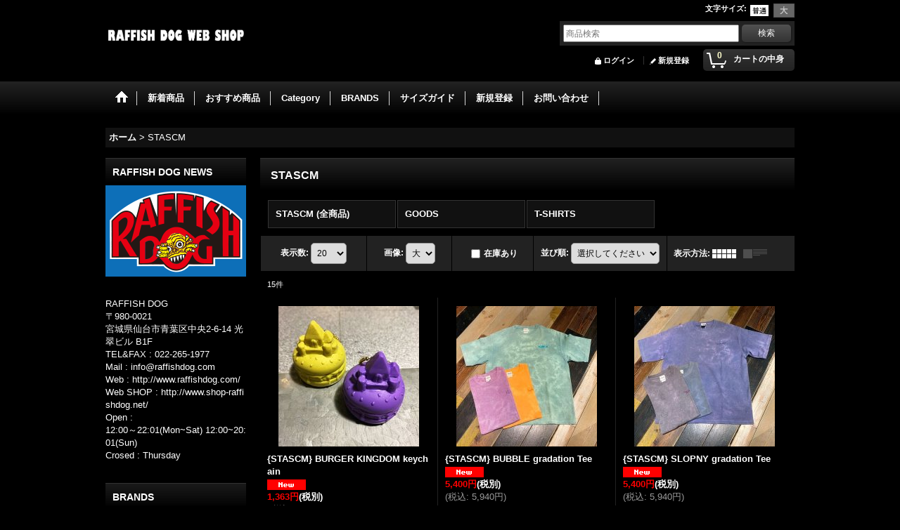

--- FILE ---
content_type: text/html; charset=UTF-8
request_url: https://www.shop-raffishdog.net/product-list/300
body_size: 30329
content:
<!DOCTYPE html><html lang="ja">
<head>
    <meta charset="utf-8" />
    <title>STASCM - RAFFISH DOG (Page 1)</title>
    <meta name="keywords" content="RAFFISHDOG,ラフィッシュドッグ,宮城,仙台,セレクトショップ,MXMXM,POP EYES,MONSTOR TIMES,UNCHANGING LOVE,ROLLINGCRADLE,PUNKDRUNKERS,SNOID,HEX,NORTHNONAME,NO MAD NUMSKULL" />
    <meta name="description" content="RAFFISHDOGは仙台からMXMXM,POP EYES,MONSTOR TIMES,UNCHANGING LOVE,ROLLINGCRADLE,PUNKDRUNKERS,SNOID,HEX,NORTHNONAME,NO MAD NUMKULLなどのドメスティックブランドを店舗販売、通販しているセレクトショップです。 (Page 1)" />
    <link rel="alternate" type="application/rss+xml" title="RSS" href="https://www.shop-raffishdog.net/rss/rss.php" />
    <link rel="alternate" media="only screen and (max-width: 640px)" href="https://www.shop-raffishdog.net/phone/product-list/300" />
    <link rel="canonical" href="https://www.shop-raffishdog.net/product-list/300" />
    <link href="/res/layout001/style/public/font-awesome-4.7.0/css/font-awesome.min.css" rel="stylesheet" />
    <link href="https://www.shop-raffishdog.net/res/layout001/style/common.css?1698389121" rel="stylesheet" type="text/css" media="all" />
    <link href="https://www.shop-raffishdog.net/res/layout005/style/template.css?1811011534" rel="stylesheet" type="text/css" media="all" />
    <link href="https://www.shop-raffishdog.net/res/layout001/style/jquery.fancybox.css" rel="stylesheet" type="text/css" media="all" />
    <link href="https://www.shop-raffishdog.net/data/shop-raffishdog/pc/2015011610390017f700.css?1649826146" rel="stylesheet" type="text/css" media="all" />
    <script src="https://www.shop-raffishdog.net/res/layout005/js/public/jquery.js?v=420213"></script>
    <script src="https://www.shop-raffishdog.net/res/layout005/js/underscore.js?v=3"></script>
    <script src="https://www.shop-raffishdog.net/res/layout005/js/flipsnap.min.js"></script>
    <script src="https://www.shop-raffishdog.net/res/layout005/js/pack/ocnk-min.js?1625028332"></script>
    <script src="https://www.shop-raffishdog.net/res/layout005/js/pack/ranking-tab-min.js?1625028310"></script>
<script async src="https://zen.one/analytics.js"></script> 
</head>

<body class="categorylist_page_body" id="categorylist_page_300">
<div id="container" class="jpn_version visitor">
<div id="inner_container">

    <header role="banner">
        <div id="header_container">
            <div id="header">

                <div id="inner_header">

                    <div id="header_top" class="fix_center clearfix">
                        <div id="copy" class="header_top_800">

                        </div>
                        <div id="header_font_setting">
                            <div class="font_setting">
                                <span class="set_font_title">文字サイズ<span class="colon">:</span></span>
                                <span class="set_font_normal"></span><span class="set_font_large"></span>
                            </div>
                        </div>
                    </div>

                    <div id="header_middle" class="fix_center clearfix">
                        <div id="shoplogo" itemscope="itemscope" itemtype="http://schema.org/Organization">
                            <a itemprop="url" href="https://www.shop-raffishdog.net">
                                <img itemprop="logo" src="https://www.shop-raffishdog.net/data/shop-raffishdog/image/20141212_1bd097.jpg" width="200" height="40" alt="RAFFISH DOG" />
                            </a>
                        </div>
                        <div id="search" itemscope="itemscope" itemtype="http://schema.org/WebSite">
                            <meta itemprop="url" content="https://www.shop-raffishdog.net" />
                            <form class="search_form" method="get" action="https://www.shop-raffishdog.net/product-list" role="search" itemprop="potentialAction" itemscope="itemscope" itemtype="http://schema.org/SearchAction">
                                <meta itemprop="target" content="https://www.shop-raffishdog.net/product-list/?keyword={keyword}" />
                                <input type="search" class="largesize searchform" name="keyword" value="" placeholder="商品検索" itemprop="query-input" />
                                <span class="global_btn"><input type="submit" class="searchinput btn_size_small btn_color_common" name="Submit" value="検索" /></span>
                            </form>
                        </div>
                    </div>

                    <div id="header_bottom" class="fix_center clearfix">
                        <div id="carttop">
                            <div class="shopping_cart_button has_cart_popup" data-empty-text="">
                                <div class="cartbtn">
                                    <a href="https://www.shop-raffishdog.net/cart">
                                        <span class="cartquantity">0</span>
                                        <span class="cartbtn_text">カートの中身</span>
                                    </a>
                                </div>
                            </div>
                        </div>

                        <div class="signin guestmember">
                            <div class="signin_box">
                                <ul>
                                    <li class="signin_top">
                                        <a href="https://www.shop-raffishdog.net/member-login" class="secure_link">ログイン</a>
                                    </li>
                                    <li class="register_top">
                                        <a href="https://www.shop-raffishdog.net/register" class="secure_link">新規登録</a>
                                    </li>
                                </ul>
                            </div>
                        </div>
                    </div>

                </div>

                <nav role="navigation">
                    <div id="header_navigation">
                        <div id="globalnavi" class="clearfix" data-drilldown="off">
                            <ul class="fix_center clearfix pre_load_nav dropdown">
                                <li class="header_nav h_home posleft">
                                    <a href="https://www.shop-raffishdog.net/" class="nav_link"><span class="nav_box"><img src="https://www.shop-raffishdog.net/res/layout005/img/navi_home_bg.gif" data-x2="https://www.shop-raffishdog.net/res/layout005/img/navi_home_bg_x2.gif" width="45" height="45" alt="ホーム" /></span></a>
                                </li>
                                <li class="header_nav h_newitem">
                                    <a href="https://www.shop-raffishdog.net/new" class="nav_link item_list_link"><span class="nav_box">新着商品</span></a>
                                </li>
                                <li class="header_nav h_recommend">
                                    <a href="https://www.shop-raffishdog.net/pickup" class="nav_link item_list_link"><span class="nav_box">おすすめ商品</span></a>
                                </li>
                                <li class="header_nav h_group">
                                    <div class="header_group">
                                        <a href="javascript:void(0);" class="nav_link"><span class="nav_box">Category</span></a>
                                    </div>
                                    <ul class="sub_menu">
                                        <li class="h_group7">
                                            <a href="https://www.shop-raffishdog.net/product-group/7" class="item_list_link">
                                                                                                <span class="nav_text">S/S T-SHIRTS</span>
                                            </a>
                                        </li>
                                        <li class="h_group9">
                                            <a href="https://www.shop-raffishdog.net/product-group/9" class="item_list_link">
                                                                                                <span class="nav_text">3/4 T-SHIRTS</span>
                                            </a>
                                        </li>
                                        <li class="h_group8">
                                            <a href="https://www.shop-raffishdog.net/product-group/8" class="item_list_link">
                                                                                                <span class="nav_text">L/S T-SHIRTS</span>
                                            </a>
                                        </li>
                                        <li class="h_group2">
                                            <a href="https://www.shop-raffishdog.net/product-group/2" class="item_list_link">
                                                                                                <span class="nav_text">S/S SHIRTS</span>
                                            </a>
                                        </li>
                                        <li class="h_group10">
                                            <a href="https://www.shop-raffishdog.net/product-group/10" class="item_list_link">
                                                                                                <span class="nav_text">L/S SHIRTS</span>
                                            </a>
                                        </li>
                                        <li class="h_group1">
                                            <a href="https://www.shop-raffishdog.net/product-group/1" class="item_list_link">
                                                                                                <span class="nav_text">OUTER</span>
                                            </a>
                                        </li>
                                        <li class="h_group23">
                                            <a href="https://www.shop-raffishdog.net/product-group/23" class="item_list_link">
                                                                                                <span class="nav_text">VEST</span>
                                            </a>
                                        </li>
                                        <li class="h_group3">
                                            <a href="https://www.shop-raffishdog.net/product-group/3" class="item_list_link">
                                                                                                <span class="nav_text">SWEAT</span>
                                            </a>
                                        </li>
                                        <li class="h_group17">
                                            <a href="https://www.shop-raffishdog.net/product-group/17" class="item_list_link">
                                                                                                <span class="nav_text">CARDIGAN</span>
                                            </a>
                                        </li>
                                        <li class="h_group15">
                                            <a href="https://www.shop-raffishdog.net/product-group/15" class="item_list_link">
                                                                                                <span class="nav_text">KNIT</span>
                                            </a>
                                        </li>
                                        <li class="h_group4">
                                            <a href="https://www.shop-raffishdog.net/product-group/4" class="item_list_link">
                                                                                                <span class="nav_text">PANTS</span>
                                            </a>
                                        </li>
                                        <li class="h_group21">
                                            <a href="https://www.shop-raffishdog.net/product-group/21" class="item_list_link">
                                                                                                <span class="nav_text">SHORTS</span>
                                            </a>
                                        </li>
                                        <li class="h_group6">
                                            <a href="https://www.shop-raffishdog.net/product-group/6" class="item_list_link">
                                                                                                <span class="nav_text">HEAD GEAR</span>
                                            </a>
                                        </li>
                                        <li class="h_group12">
                                            <a href="https://www.shop-raffishdog.net/product-group/12" class="item_list_link">
                                                                                                <span class="nav_text">SHOES</span>
                                            </a>
                                        </li>
                                        <li class="h_group16">
                                            <a href="https://www.shop-raffishdog.net/product-group/16" class="item_list_link">
                                                                                                <span class="nav_text">BAG</span>
                                            </a>
                                        </li>
                                        <li class="h_group28">
                                            <a href="https://www.shop-raffishdog.net/product-group/28" class="item_list_link">
                                                                                                <span class="nav_text">EYE WEAR</span>
                                            </a>
                                        </li>
                                        <li class="h_group5">
                                            <a href="https://www.shop-raffishdog.net/product-group/5" class="item_list_link">
                                                                                                <span class="nav_text">ACCESSORIES</span>
                                            </a>
                                        </li>
                                        <li class="h_group25">
                                            <a href="https://www.shop-raffishdog.net/product-group/25" class="item_list_link">
                                                                                                <span class="nav_text">GLOVE</span>
                                            </a>
                                        </li>
                                        <li class="h_group22">
                                            <a href="https://www.shop-raffishdog.net/product-group/22" class="item_list_link">
                                                                                                <span class="nav_text">PATCH</span>
                                            </a>
                                        </li>
                                        <li class="h_group11">
                                            <a href="https://www.shop-raffishdog.net/product-group/11" class="item_list_link">
                                                                                                <span class="nav_text">GOODS</span>
                                            </a>
                                        </li>
                                        <li class="h_group20">
                                            <a href="https://www.shop-raffishdog.net/product-group/20" class="item_list_link">
                                                                                                <span class="nav_text">BOOK&amp;POSTER</span>
                                            </a>
                                        </li>
                                        <li class="h_group19">
                                            <a href="https://www.shop-raffishdog.net/product-group/19" class="item_list_link">
                                                                                                <span class="nav_text">SKATE DECK</span>
                                            </a>
                                        </li>
                                        <li class="h_group18">
                                            <a href="https://www.shop-raffishdog.net/product-group/18" class="item_list_link">
                                                                                                <span class="nav_text">KIDS</span>
                                            </a>
                                        </li>
                                        <li class="h_group27 posbottom">
                                            <a href="https://www.shop-raffishdog.net/product-group/27" class="item_list_link">
                                                                                                <span class="nav_text">FOOD</span>
                                            </a>
                                        </li>
                                    </ul>
                                </li>
                                <li class="header_nav h_category">
                                    <div class="header_category">
                                        <a href="javascript:void(0);" class="nav_link"><span class="nav_box">BRANDS</span></a>
                                    </div>
                                    <ul class="sub_menu">
                                        <li class="all_items">
                                            <div class="sub_menu_button">
                                                <a href="https://www.shop-raffishdog.net/product-list" class="item_list_link">全商品</a>
                                            </div>
                                        </li>
                                        <li class="h_maincategory31">
                                            <div class="sub_menu_button">
                                                <!-- one.content: ANARC of hex -->
                                                <a href="javascript:void(0);" class="parent_category">
                                                                                                        <span class="nav_text">ANARC of hex</span>
                                                </a>
                                            </div>
                                            <ul class="sub_menu">
                                                <li class="all_items">
                                                    <a href="https://www.shop-raffishdog.net/product-list/31" class="item_list_link">全商品 (ANARC of hex)</a>
                                                </li>
                                                <li class="h_subcategory80">
                                                    <a href="https://www.shop-raffishdog.net/product-list/80" class="item_list_link">
                                                                                                                <span class="nav_text">JACKET</span>
                                                    </a>
                                                </li>
                                                <li class="h_subcategory263">
                                                    <a href="https://www.shop-raffishdog.net/product-list/263" class="item_list_link">
                                                                                                                <span class="nav_text">CARDIGAN</span>
                                                    </a>
                                                </li>
                                                <li class="h_subcategory81">
                                                    <a href="https://www.shop-raffishdog.net/product-list/81" class="item_list_link">
                                                                                                                <span class="nav_text">SWEAT</span>
                                                    </a>
                                                </li>
                                                <li class="h_subcategory82">
                                                    <a href="https://www.shop-raffishdog.net/product-list/82" class="item_list_link">
                                                                                                                <span class="nav_text">SHIRTS</span>
                                                    </a>
                                                </li>
                                                <li class="h_subcategory116">
                                                    <a href="https://www.shop-raffishdog.net/product-list/116" class="item_list_link">
                                                                                                                <span class="nav_text">T-SHIRTS</span>
                                                    </a>
                                                </li>
                                                <li class="h_subcategory126">
                                                    <a href="https://www.shop-raffishdog.net/product-list/126" class="item_list_link">
                                                                                                                <span class="nav_text">PANTS</span>
                                                    </a>
                                                </li>
                                                <li class="h_subcategory189">
                                                    <a href="https://www.shop-raffishdog.net/product-list/189" class="item_list_link">
                                                                                                                <span class="nav_text">HEAD GEAR</span>
                                                    </a>
                                                </li>
                                                <li class="h_subcategory302">
                                                    <a href="https://www.shop-raffishdog.net/product-list/302" class="item_list_link">
                                                                                                                <span class="nav_text">BAG&amp;POUCH</span>
                                                    </a>
                                                </li>
                                                <li class="h_subcategory190">
                                                    <a href="https://www.shop-raffishdog.net/product-list/190" class="item_list_link">
                                                                                                                <span class="nav_text">ACCESSORIES</span>
                                                    </a>
                                                </li>
                                                <li class="h_subcategory198 posbottom">
                                                    <a href="https://www.shop-raffishdog.net/product-list/198" class="item_list_link">
                                                                                                                <span class="nav_text">GOODS</span>
                                                    </a>
                                                </li>
                                            </ul>
                                        </li>
                                        <li class="h_maincategory413">
                                            <div class="sub_menu_button">
                                                <!-- one.content: BLACKEYEZ -->
                                                <a href="javascript:void(0);" class="parent_category">
                                                                                                        <span class="nav_text">BLACKEYEZ</span>
                                                </a>
                                            </div>
                                            <ul class="sub_menu">
                                                <li class="all_items">
                                                    <a href="https://www.shop-raffishdog.net/product-list/413" class="item_list_link">全商品 (BLACKEYEZ)</a>
                                                </li>
                                                <li class="h_subcategory414">
                                                    <a href="https://www.shop-raffishdog.net/product-list/414" class="item_list_link">
                                                                                                                <span class="nav_text">GOODS</span>
                                                    </a>
                                                </li>
                                                <li class="h_subcategory415 posbottom">
                                                    <a href="https://www.shop-raffishdog.net/product-list/415" class="item_list_link">
                                                                                                                <span class="nav_text">HEAD GEAR</span>
                                                    </a>
                                                </li>
                                            </ul>
                                        </li>
                                        <li class="h_maincategory292">
                                            <div class="sub_menu_button">
                                                <!-- one.content: BOWL Cotton Wear -->
                                                <a href="javascript:void(0);" class="parent_category">
                                                                                                        <span class="nav_text">BOWL Cotton Wear</span>
                                                </a>
                                            </div>
                                            <ul class="sub_menu">
                                                <li class="all_items">
                                                    <a href="https://www.shop-raffishdog.net/product-list/292" class="item_list_link">全商品 (BOWL Cotton Wear)</a>
                                                </li>
                                                <li class="h_subcategory293">
                                                    <a href="https://www.shop-raffishdog.net/product-list/293" class="item_list_link">
                                                                                                                <span class="nav_text">PANTS</span>
                                                    </a>
                                                </li>
                                                <li class="h_subcategory294">
                                                    <a href="https://www.shop-raffishdog.net/product-list/294" class="item_list_link">
                                                                                                                <span class="nav_text">T-SHIRTS</span>
                                                    </a>
                                                </li>
                                                <li class="h_subcategory295">
                                                    <a href="https://www.shop-raffishdog.net/product-list/295" class="item_list_link">
                                                                                                                <span class="nav_text">HEAD GEAR</span>
                                                    </a>
                                                </li>
                                                <li class="h_subcategory296 posbottom">
                                                    <a href="https://www.shop-raffishdog.net/product-list/296" class="item_list_link">
                                                                                                                <span class="nav_text">GOODS</span>
                                                    </a>
                                                </li>
                                            </ul>
                                        </li>
                                        <li class="h_maincategory333">
                                            <div class="sub_menu_button">
                                                <!-- one.content: BUDDHISM -->
                                                <a href="javascript:void(0);" class="parent_category">
                                                                                                        <span class="nav_text">BUDDHISM</span>
                                                </a>
                                            </div>
                                            <ul class="sub_menu">
                                                <li class="all_items">
                                                    <a href="https://www.shop-raffishdog.net/product-list/333" class="item_list_link">全商品 (BUDDHISM)</a>
                                                </li>
                                                <li class="h_subcategory334">
                                                    <a href="https://www.shop-raffishdog.net/product-list/334" class="item_list_link">
                                                                                                                <span class="nav_text">SHIRTS</span>
                                                    </a>
                                                </li>
                                                <li class="h_subcategory346 posbottom">
                                                    <a href="https://www.shop-raffishdog.net/product-list/346" class="item_list_link">
                                                                                                                <span class="nav_text">T-SHIRTS</span>
                                                    </a>
                                                </li>
                                            </ul>
                                        </li>
                                        <li class="h_maincategory255">
                                            <div class="sub_menu_button">
                                                <!-- one.content: DEATH PATTERNS -->
                                                <a href="javascript:void(0);" class="parent_category">
                                                                                                        <span class="nav_text">DEATH PATTERNS</span>
                                                </a>
                                            </div>
                                            <ul class="sub_menu">
                                                <li class="all_items">
                                                    <a href="https://www.shop-raffishdog.net/product-list/255" class="item_list_link">全商品 (DEATH PATTERNS)</a>
                                                </li>
                                                <li class="h_subcategory256">
                                                    <a href="https://www.shop-raffishdog.net/product-list/256" class="item_list_link">
                                                                                                                <span class="nav_text">S/S T-SHIRTS</span>
                                                    </a>
                                                </li>
                                                <li class="h_subcategory277">
                                                    <a href="https://www.shop-raffishdog.net/product-list/277" class="item_list_link">
                                                                                                                <span class="nav_text">PANTS</span>
                                                    </a>
                                                </li>
                                                <li class="h_subcategory279">
                                                    <a href="https://www.shop-raffishdog.net/product-list/279" class="item_list_link">
                                                                                                                <span class="nav_text">HEAD GEAR</span>
                                                    </a>
                                                </li>
                                                <li class="h_subcategory258">
                                                    <a href="https://www.shop-raffishdog.net/product-list/258" class="item_list_link">
                                                                                                                <span class="nav_text">BAG&amp;POUCH</span>
                                                    </a>
                                                </li>
                                                <li class="h_subcategory260">
                                                    <a href="https://www.shop-raffishdog.net/product-list/260" class="item_list_link">
                                                                                                                <span class="nav_text">GOODS</span>
                                                    </a>
                                                </li>
                                                <li class="h_subcategory384 posbottom">
                                                    <a href="https://www.shop-raffishdog.net/product-list/384" class="item_list_link">
                                                                                                                <span class="nav_text">KAE Acrylic</span>
                                                    </a>
                                                </li>
                                            </ul>
                                        </li>
                                        <li class="h_maincategory227">
                                            <div class="sub_menu_button">
                                                <!-- one.content: D.Y.E -->
                                                <a href="javascript:void(0);" class="parent_category">
                                                                                                        <span class="nav_text">D.Y.E</span>
                                                </a>
                                            </div>
                                            <ul class="sub_menu">
                                                <li class="all_items">
                                                    <a href="https://www.shop-raffishdog.net/product-list/227" class="item_list_link">全商品 (D.Y.E)</a>
                                                </li>
                                                <li class="h_subcategory270">
                                                    <a href="https://www.shop-raffishdog.net/product-list/270" class="item_list_link">
                                                                                                                <span class="nav_text">BAG&amp;POUCH</span>
                                                    </a>
                                                </li>
                                                <li class="h_subcategory228 posbottom">
                                                    <a href="https://www.shop-raffishdog.net/product-list/228" class="item_list_link">
                                                                                                                <span class="nav_text">GOODS</span>
                                                    </a>
                                                </li>
                                            </ul>
                                        </li>
                                        <li class="h_maincategory36">
                                            <div class="sub_menu_button">
                                                <!-- one.content: EROSTIKA -->
                                                <a href="javascript:void(0);" class="parent_category">
                                                                                                        <span class="nav_text">EROSTIKA</span>
                                                </a>
                                            </div>
                                            <ul class="sub_menu">
                                                <li class="all_items">
                                                    <a href="https://www.shop-raffishdog.net/product-list/36" class="item_list_link">全商品 (EROSTIKA)</a>
                                                </li>
                                                <li class="h_subcategory216">
                                                    <a href="https://www.shop-raffishdog.net/product-list/216" class="item_list_link">
                                                                                                                <span class="nav_text">JACKET</span>
                                                    </a>
                                                </li>
                                                <li class="h_subcategory162">
                                                    <a href="https://www.shop-raffishdog.net/product-list/162" class="item_list_link">
                                                                                                                <span class="nav_text">SHIRTS</span>
                                                    </a>
                                                </li>
                                                <li class="h_subcategory163">
                                                    <a href="https://www.shop-raffishdog.net/product-list/163" class="item_list_link">
                                                                                                                <span class="nav_text">KNIT</span>
                                                    </a>
                                                </li>
                                                <li class="h_subcategory215">
                                                    <a href="https://www.shop-raffishdog.net/product-list/215" class="item_list_link">
                                                                                                                <span class="nav_text">SWEAT</span>
                                                    </a>
                                                </li>
                                                <li class="h_subcategory164">
                                                    <a href="https://www.shop-raffishdog.net/product-list/164" class="item_list_link">
                                                                                                                <span class="nav_text">T-SHIRTS</span>
                                                    </a>
                                                </li>
                                                <li class="h_subcategory184">
                                                    <a href="https://www.shop-raffishdog.net/product-list/184" class="item_list_link">
                                                                                                                <span class="nav_text">HEAD GEAR</span>
                                                    </a>
                                                </li>
                                                <li class="h_subcategory206">
                                                    <a href="https://www.shop-raffishdog.net/product-list/206" class="item_list_link">
                                                                                                                <span class="nav_text">BAG&amp;POUCH</span>
                                                    </a>
                                                </li>
                                                <li class="h_subcategory165">
                                                    <a href="https://www.shop-raffishdog.net/product-list/165" class="item_list_link">
                                                                                                                <span class="nav_text">POSTER</span>
                                                    </a>
                                                </li>
                                                <li class="h_subcategory166">
                                                    <a href="https://www.shop-raffishdog.net/product-list/166" class="item_list_link">
                                                                                                                <span class="nav_text">GOODS</span>
                                                    </a>
                                                </li>
                                                <li class="h_subcategory168 posbottom">
                                                    <a href="https://www.shop-raffishdog.net/product-list/168" class="item_list_link">
                                                                                                                <span class="nav_text">SKATE DECK</span>
                                                    </a>
                                                </li>
                                            </ul>
                                        </li>
                                        <li class="h_maincategory320">
                                            <div class="sub_menu_button">
                                                <!-- one.content: FAFROCKY -->
                                                <a href="javascript:void(0);" class="parent_category">
                                                                                                        <span class="nav_text">FAFROCKY</span>
                                                </a>
                                            </div>
                                            <ul class="sub_menu">
                                                <li class="all_items">
                                                    <a href="https://www.shop-raffishdog.net/product-list/320" class="item_list_link">全商品 (FAFROCKY)</a>
                                                </li>
                                                <li class="h_subcategory321 posbottom">
                                                    <a href="https://www.shop-raffishdog.net/product-list/321" class="item_list_link">
                                                                                                                <span class="nav_text">HEAD GEAR</span>
                                                    </a>
                                                </li>
                                            </ul>
                                        </li>
                                        <li class="h_maincategory378">
                                            <div class="sub_menu_button">
                                                <!-- one.content: THE FAT HATTER -->
                                                <a href="javascript:void(0);" class="parent_category">
                                                                                                        <span class="nav_text">THE FAT HATTER</span>
                                                </a>
                                            </div>
                                            <ul class="sub_menu">
                                                <li class="all_items">
                                                    <a href="https://www.shop-raffishdog.net/product-list/378" class="item_list_link">全商品 (THE FAT HATTER)</a>
                                                </li>
                                                <li class="h_subcategory379">
                                                    <a href="https://www.shop-raffishdog.net/product-list/379" class="item_list_link">
                                                                                                                <span class="nav_text">Mr.FATMAN</span>
                                                    </a>
                                                </li>
                                                <li class="h_subcategory380">
                                                    <a href="https://www.shop-raffishdog.net/product-list/380" class="item_list_link">
                                                                                                                <span class="nav_text">MightyShine</span>
                                                    </a>
                                                </li>
                                                <li class="h_subcategory446 posbottom">
                                                    <a href="https://www.shop-raffishdog.net/product-list/446" class="item_list_link">
                                                                                                                <span class="nav_text">J.J. WILLIAMS</span>
                                                    </a>
                                                </li>
                                            </ul>
                                        </li>
                                        <li class="h_maincategory464">
                                            <div class="sub_menu_button">
                                                <!-- one.content: FLYOVER -->
                                                <a href="javascript:void(0);" class="parent_category">
                                                                                                        <span class="nav_text">FLYOVER</span>
                                                </a>
                                            </div>
                                            <ul class="sub_menu">
                                                <li class="all_items">
                                                    <a href="https://www.shop-raffishdog.net/product-list/464" class="item_list_link">全商品 (FLYOVER)</a>
                                                </li>
                                                <li class="h_subcategory465">
                                                    <a href="https://www.shop-raffishdog.net/product-list/465" class="item_list_link">
                                                                                                                <span class="nav_text">OUTER</span>
                                                    </a>
                                                </li>
                                                <li class="h_subcategory475">
                                                    <a href="https://www.shop-raffishdog.net/product-list/475" class="item_list_link">
                                                                                                                <span class="nav_text">SHIRTS</span>
                                                    </a>
                                                </li>
                                                <li class="h_subcategory466">
                                                    <a href="https://www.shop-raffishdog.net/product-list/466" class="item_list_link">
                                                                                                                <span class="nav_text">SWEAT</span>
                                                    </a>
                                                </li>
                                                <li class="h_subcategory467">
                                                    <a href="https://www.shop-raffishdog.net/product-list/467" class="item_list_link">
                                                                                                                <span class="nav_text">T-SHIRTS</span>
                                                    </a>
                                                </li>
                                                <li class="h_subcategory469">
                                                    <a href="https://www.shop-raffishdog.net/product-list/469" class="item_list_link">
                                                                                                                <span class="nav_text">HEAD GEAR</span>
                                                    </a>
                                                </li>
                                                <li class="h_subcategory468">
                                                    <a href="https://www.shop-raffishdog.net/product-list/468" class="item_list_link">
                                                                                                                <span class="nav_text">ACCESSORIES</span>
                                                    </a>
                                                </li>
                                                <li class="h_subcategory470 posbottom">
                                                    <a href="https://www.shop-raffishdog.net/product-list/470" class="item_list_link">
                                                                                                                <span class="nav_text">GOODS</span>
                                                    </a>
                                                </li>
                                            </ul>
                                        </li>
                                        <li class="h_maincategory355">
                                            <div class="sub_menu_button">
                                                <!-- one.content: FREAK SHOW -->
                                                <a href="javascript:void(0);" class="parent_category">
                                                                                                        <span class="nav_text">FREAK SHOW</span>
                                                </a>
                                            </div>
                                            <ul class="sub_menu">
                                                <li class="all_items">
                                                    <a href="https://www.shop-raffishdog.net/product-list/355" class="item_list_link">全商品 (FREAK SHOW)</a>
                                                </li>
                                                <li class="h_subcategory376">
                                                    <a href="https://www.shop-raffishdog.net/product-list/376" class="item_list_link">
                                                                                                                <span class="nav_text">FREAK SHOW #1</span>
                                                    </a>
                                                </li>
                                                <li class="h_subcategory377">
                                                    <a href="https://www.shop-raffishdog.net/product-list/377" class="item_list_link">
                                                                                                                <span class="nav_text">FREAK SHOW #2</span>
                                                    </a>
                                                </li>
                                                <li class="h_subcategory395 posbottom">
                                                    <a href="https://www.shop-raffishdog.net/product-list/395" class="item_list_link">
                                                                                                                <span class="nav_text">FREAK SHOW #3</span>
                                                    </a>
                                                </li>
                                            </ul>
                                        </li>
                                        <li class="h_maincategory408">
                                            <div class="sub_menu_button">
                                                <!-- one.content: GENT-X -->
                                                <a href="javascript:void(0);" class="parent_category">
                                                                                                        <span class="nav_text">GENT-X</span>
                                                </a>
                                            </div>
                                            <ul class="sub_menu">
                                                <li class="all_items">
                                                    <a href="https://www.shop-raffishdog.net/product-list/408" class="item_list_link">全商品 (GENT-X)</a>
                                                </li>
                                                <li class="h_subcategory409">
                                                    <a href="https://www.shop-raffishdog.net/product-list/409" class="item_list_link">
                                                                                                                <span class="nav_text">JACKET</span>
                                                    </a>
                                                </li>
                                                <li class="h_subcategory417">
                                                    <a href="https://www.shop-raffishdog.net/product-list/417" class="item_list_link">
                                                                                                                <span class="nav_text">SWEAT</span>
                                                    </a>
                                                </li>
                                                <li class="h_subcategory423">
                                                    <a href="https://www.shop-raffishdog.net/product-list/423" class="item_list_link">
                                                                                                                <span class="nav_text">SHIRTS</span>
                                                    </a>
                                                </li>
                                                <li class="h_subcategory416">
                                                    <a href="https://www.shop-raffishdog.net/product-list/416" class="item_list_link">
                                                                                                                <span class="nav_text">PANTS</span>
                                                    </a>
                                                </li>
                                                <li class="h_subcategory410">
                                                    <a href="https://www.shop-raffishdog.net/product-list/410" class="item_list_link">
                                                                                                                <span class="nav_text">T-SHIRTS</span>
                                                    </a>
                                                </li>
                                                <li class="h_subcategory411">
                                                    <a href="https://www.shop-raffishdog.net/product-list/411" class="item_list_link">
                                                                                                                <span class="nav_text">HEAD GEAR</span>
                                                    </a>
                                                </li>
                                                <li class="h_subcategory412 posbottom">
                                                    <a href="https://www.shop-raffishdog.net/product-list/412" class="item_list_link">
                                                                                                                <span class="nav_text">GOODS</span>
                                                    </a>
                                                </li>
                                            </ul>
                                        </li>
                                        <li class="h_maincategory303">
                                            <div class="sub_menu_button">
                                                <!-- one.content: HAIL PRINTS -->
                                                <a href="javascript:void(0);" class="parent_category">
                                                                                                        <span class="nav_text">HAIL PRINTS</span>
                                                </a>
                                            </div>
                                            <ul class="sub_menu">
                                                <li class="all_items">
                                                    <a href="https://www.shop-raffishdog.net/product-list/303" class="item_list_link">全商品 (HAIL PRINTS)</a>
                                                </li>
                                                <li class="h_subcategory433">
                                                    <a href="https://www.shop-raffishdog.net/product-list/433" class="item_list_link">
                                                                                                                <span class="nav_text">SWEAT</span>
                                                    </a>
                                                </li>
                                                <li class="h_subcategory304 posbottom">
                                                    <a href="https://www.shop-raffishdog.net/product-list/304" class="item_list_link">
                                                                                                                <span class="nav_text">T-SHIRTS</span>
                                                    </a>
                                                </li>
                                            </ul>
                                        </li>
                                        <li class="h_maincategory389">
                                            <div class="sub_menu_button">
                                                <!-- one.content: HANG -->
                                                <a href="javascript:void(0);" class="parent_category">
                                                                                                        <span class="nav_text">HANG</span>
                                                </a>
                                            </div>
                                            <ul class="sub_menu">
                                                <li class="all_items">
                                                    <a href="https://www.shop-raffishdog.net/product-list/389" class="item_list_link">全商品 (HANG)</a>
                                                </li>
                                                <li class="h_subcategory390">
                                                    <a href="https://www.shop-raffishdog.net/product-list/390" class="item_list_link">
                                                                                                                <span class="nav_text">JACKET</span>
                                                    </a>
                                                </li>
                                                <li class="h_subcategory391">
                                                    <a href="https://www.shop-raffishdog.net/product-list/391" class="item_list_link">
                                                                                                                <span class="nav_text">SWEAT</span>
                                                    </a>
                                                </li>
                                                <li class="h_subcategory406">
                                                    <a href="https://www.shop-raffishdog.net/product-list/406" class="item_list_link">
                                                                                                                <span class="nav_text">SHIRTS</span>
                                                    </a>
                                                </li>
                                                <li class="h_subcategory392">
                                                    <a href="https://www.shop-raffishdog.net/product-list/392" class="item_list_link">
                                                                                                                <span class="nav_text">T-SHIRTS</span>
                                                    </a>
                                                </li>
                                                <li class="h_subcategory407">
                                                    <a href="https://www.shop-raffishdog.net/product-list/407" class="item_list_link">
                                                                                                                <span class="nav_text">PANTS</span>
                                                    </a>
                                                </li>
                                                <li class="h_subcategory393">
                                                    <a href="https://www.shop-raffishdog.net/product-list/393" class="item_list_link">
                                                                                                                <span class="nav_text">HEAD GEAR</span>
                                                    </a>
                                                </li>
                                                <li class="h_subcategory449">
                                                    <a href="https://www.shop-raffishdog.net/product-list/449" class="item_list_link">
                                                                                                                <span class="nav_text">BAG&amp;POUCH</span>
                                                    </a>
                                                </li>
                                                <li class="h_subcategory400">
                                                    <a href="https://www.shop-raffishdog.net/product-list/400" class="item_list_link">
                                                                                                                <span class="nav_text">ACCESSORIES</span>
                                                    </a>
                                                </li>
                                                <li class="h_subcategory394 posbottom">
                                                    <a href="https://www.shop-raffishdog.net/product-list/394" class="item_list_link">
                                                                                                                <span class="nav_text">GOODS</span>
                                                    </a>
                                                </li>
                                            </ul>
                                        </li>
                                        <li class="h_maincategory32">
                                            <div class="sub_menu_button">
                                                <!-- one.content: HEX ANTISTYLE -->
                                                <a href="javascript:void(0);" class="parent_category">
                                                                                                        <span class="nav_text">HEX ANTISTYLE</span>
                                                </a>
                                            </div>
                                            <ul class="sub_menu">
                                                <li class="all_items">
                                                    <a href="https://www.shop-raffishdog.net/product-list/32" class="item_list_link">全商品 (HEX ANTISTYLE)</a>
                                                </li>
                                                <li class="h_subcategory45">
                                                    <a href="https://www.shop-raffishdog.net/product-list/45" class="item_list_link">
                                                                                                                <span class="nav_text">JACKET</span>
                                                    </a>
                                                </li>
                                                <li class="h_subcategory83">
                                                    <a href="https://www.shop-raffishdog.net/product-list/83" class="item_list_link">
                                                                                                                <span class="nav_text">SWEAT</span>
                                                    </a>
                                                </li>
                                                <li class="h_subcategory180">
                                                    <a href="https://www.shop-raffishdog.net/product-list/180" class="item_list_link">
                                                                                                                <span class="nav_text">SHIRTS</span>
                                                    </a>
                                                </li>
                                                <li class="h_subcategory157">
                                                    <a href="https://www.shop-raffishdog.net/product-list/157" class="item_list_link">
                                                                                                                <span class="nav_text">T-SHIRTS</span>
                                                    </a>
                                                </li>
                                                <li class="h_subcategory70">
                                                    <a href="https://www.shop-raffishdog.net/product-list/70" class="item_list_link">
                                                                                                                <span class="nav_text">PANTS</span>
                                                    </a>
                                                </li>
                                                <li class="h_subcategory158">
                                                    <a href="https://www.shop-raffishdog.net/product-list/158" class="item_list_link">
                                                                                                                <span class="nav_text">HEAD GEAR</span>
                                                    </a>
                                                </li>
                                                <li class="h_subcategory44">
                                                    <a href="https://www.shop-raffishdog.net/product-list/44" class="item_list_link">
                                                                                                                <span class="nav_text">ACCESSORIES</span>
                                                    </a>
                                                </li>
                                                <li class="h_subcategory196 posbottom">
                                                    <a href="https://www.shop-raffishdog.net/product-list/196" class="item_list_link">
                                                                                                                <span class="nav_text">GOODS</span>
                                                    </a>
                                                </li>
                                            </ul>
                                        </li>
                                        <li class="h_maincategory463">
                                            <div class="sub_menu_button">
                                                <!-- one.content: HφS -->
                                                <a href="https://www.shop-raffishdog.net/product-list/463" class="item_list_link">
                                                                                                        <span class="nav_text">HφS</span>
                                                </a>
                                            </div>
                                        </li>
                                        <li class="h_maincategory309">
                                            <div class="sub_menu_button">
                                                <!-- one.content: ICE TACHE -->
                                                <a href="javascript:void(0);" class="parent_category">
                                                                                                        <span class="nav_text">ICE TACHE</span>
                                                </a>
                                            </div>
                                            <ul class="sub_menu">
                                                <li class="all_items">
                                                    <a href="https://www.shop-raffishdog.net/product-list/309" class="item_list_link">全商品 (ICE TACHE)</a>
                                                </li>
                                                <li class="h_subcategory310">
                                                    <a href="https://www.shop-raffishdog.net/product-list/310" class="item_list_link">
                                                                                                                <span class="nav_text">SWEAT</span>
                                                    </a>
                                                </li>
                                                <li class="h_subcategory311 posbottom">
                                                    <a href="https://www.shop-raffishdog.net/product-list/311" class="item_list_link">
                                                                                                                <span class="nav_text">T-SHIRTS</span>
                                                    </a>
                                                </li>
                                            </ul>
                                        </li>
                                        <li class="h_maincategory453">
                                            <div class="sub_menu_button">
                                                <!-- one.content: Kyogu -->
                                                <a href="https://www.shop-raffishdog.net/product-list/453" class="item_list_link">
                                                                                                        <span class="nav_text">Kyogu</span>
                                                </a>
                                            </div>
                                        </li>
                                        <li class="h_maincategory28">
                                            <div class="sub_menu_button">
                                                <!-- one.content: MAGICAL MOSH MISFITS -->
                                                <a href="javascript:void(0);" class="parent_category">
                                                                                                        <span class="nav_text">MAGICAL MOSH MISFITS</span>
                                                </a>
                                            </div>
                                            <ul class="sub_menu">
                                                <li class="all_items">
                                                    <a href="https://www.shop-raffishdog.net/product-list/28" class="item_list_link">全商品 (MAGICAL MOSH MISFITS)</a>
                                                </li>
                                                <li class="h_subcategory60">
                                                    <a href="https://www.shop-raffishdog.net/product-list/60" class="item_list_link">
                                                                                                                <span class="nav_text">JACKET</span>
                                                    </a>
                                                </li>
                                                <li class="h_subcategory285">
                                                    <a href="https://www.shop-raffishdog.net/product-list/285" class="item_list_link">
                                                                                                                <span class="nav_text">VEST</span>
                                                    </a>
                                                </li>
                                                <li class="h_subcategory61">
                                                    <a href="https://www.shop-raffishdog.net/product-list/61" class="item_list_link">
                                                                                                                <span class="nav_text">SWEAT</span>
                                                    </a>
                                                </li>
                                                <li class="h_subcategory261">
                                                    <a href="https://www.shop-raffishdog.net/product-list/261" class="item_list_link">
                                                                                                                <span class="nav_text">KNIT</span>
                                                    </a>
                                                </li>
                                                <li class="h_subcategory200">
                                                    <a href="https://www.shop-raffishdog.net/product-list/200" class="item_list_link">
                                                                                                                <span class="nav_text">CARDIGAN</span>
                                                    </a>
                                                </li>
                                                <li class="h_subcategory62">
                                                    <a href="https://www.shop-raffishdog.net/product-list/62" class="item_list_link">
                                                                                                                <span class="nav_text">SHIRTS</span>
                                                    </a>
                                                </li>
                                                <li class="h_subcategory65">
                                                    <a href="https://www.shop-raffishdog.net/product-list/65" class="item_list_link">
                                                                                                                <span class="nav_text">T-SHIRTS</span>
                                                    </a>
                                                </li>
                                                <li class="h_subcategory63">
                                                    <a href="https://www.shop-raffishdog.net/product-list/63" class="item_list_link">
                                                                                                                <span class="nav_text">PANTS</span>
                                                    </a>
                                                </li>
                                                <li class="h_subcategory133">
                                                    <a href="https://www.shop-raffishdog.net/product-list/133" class="item_list_link">
                                                                                                                <span class="nav_text">HEAD GEAR</span>
                                                    </a>
                                                </li>
                                                <li class="h_subcategory131">
                                                    <a href="https://www.shop-raffishdog.net/product-list/131" class="item_list_link">
                                                                                                                <span class="nav_text">BAG</span>
                                                    </a>
                                                </li>
                                                <li class="h_subcategory66">
                                                    <a href="https://www.shop-raffishdog.net/product-list/66" class="item_list_link">
                                                                                                                <span class="nav_text">ACCESSORIES</span>
                                                    </a>
                                                </li>
                                                <li class="h_subcategory132">
                                                    <a href="https://www.shop-raffishdog.net/product-list/132" class="item_list_link">
                                                                                                                <span class="nav_text">GOODS</span>
                                                    </a>
                                                </li>
                                                <li class="h_subcategory167">
                                                    <a href="https://www.shop-raffishdog.net/product-list/167" class="item_list_link">
                                                                                                                <span class="nav_text">SKATE DECK</span>
                                                    </a>
                                                </li>
                                                <li class="h_subcategory241 posbottom">
                                                    <a href="https://www.shop-raffishdog.net/product-list/241" class="item_list_link">
                                                                                                                <span class="nav_text">こぐまーく</span>
                                                    </a>
                                                </li>
                                            </ul>
                                        </li>
                                        <li class="h_maincategory297">
                                            <div class="sub_menu_button">
                                                <!-- one.content: Marijuana tokyo -->
                                                <a href="javascript:void(0);" class="parent_category">
                                                                                                        <span class="nav_text">Marijuana tokyo</span>
                                                </a>
                                            </div>
                                            <ul class="sub_menu">
                                                <li class="all_items">
                                                    <a href="https://www.shop-raffishdog.net/product-list/297" class="item_list_link">全商品 (Marijuana tokyo)</a>
                                                </li>
                                                <li class="h_subcategory298 posbottom">
                                                    <a href="https://www.shop-raffishdog.net/product-list/298" class="item_list_link">
                                                                                                                <span class="nav_text">T-SHIRTS</span>
                                                    </a>
                                                </li>
                                            </ul>
                                        </li>
                                        <li class="h_maincategory323">
                                            <div class="sub_menu_button">
                                                <!-- one.content: Micchel -->
                                                <a href="https://www.shop-raffishdog.net/product-list/323" class="item_list_link">
                                                                                                        <span class="nav_text">Micchel</span>
                                                </a>
                                            </div>
                                        </li>
                                        <li class="h_maincategory361">
                                            <div class="sub_menu_button">
                                                <!-- one.content: MISTER X -->
                                                <a href="javascript:void(0);" class="parent_category">
                                                                                                        <span class="nav_text">MISTER X</span>
                                                </a>
                                            </div>
                                            <ul class="sub_menu">
                                                <li class="all_items">
                                                    <a href="https://www.shop-raffishdog.net/product-list/361" class="item_list_link">全商品 (MISTER X)</a>
                                                </li>
                                                <li class="h_subcategory368">
                                                    <a href="https://www.shop-raffishdog.net/product-list/368" class="item_list_link">
                                                                                                                <span class="nav_text">JACKET</span>
                                                    </a>
                                                </li>
                                                <li class="h_subcategory372">
                                                    <a href="https://www.shop-raffishdog.net/product-list/372" class="item_list_link">
                                                                                                                <span class="nav_text">PANTS</span>
                                                    </a>
                                                </li>
                                                <li class="h_subcategory369">
                                                    <a href="https://www.shop-raffishdog.net/product-list/369" class="item_list_link">
                                                                                                                <span class="nav_text">SWEAT</span>
                                                    </a>
                                                </li>
                                                <li class="h_subcategory370">
                                                    <a href="https://www.shop-raffishdog.net/product-list/370" class="item_list_link">
                                                                                                                <span class="nav_text">SS SHIRTS</span>
                                                    </a>
                                                </li>
                                                <li class="h_subcategory371">
                                                    <a href="https://www.shop-raffishdog.net/product-list/371" class="item_list_link">
                                                                                                                <span class="nav_text">LS SHIRTS</span>
                                                    </a>
                                                </li>
                                                <li class="h_subcategory381">
                                                    <a href="https://www.shop-raffishdog.net/product-list/381" class="item_list_link">
                                                                                                                <span class="nav_text">T-SHIRTS</span>
                                                    </a>
                                                </li>
                                                <li class="h_subcategory373">
                                                    <a href="https://www.shop-raffishdog.net/product-list/373" class="item_list_link">
                                                                                                                <span class="nav_text">HEAD GEAR</span>
                                                    </a>
                                                </li>
                                                <li class="h_subcategory374">
                                                    <a href="https://www.shop-raffishdog.net/product-list/374" class="item_list_link">
                                                                                                                <span class="nav_text">BAG</span>
                                                    </a>
                                                </li>
                                                <li class="h_subcategory375 posbottom">
                                                    <a href="https://www.shop-raffishdog.net/product-list/375" class="item_list_link">
                                                                                                                <span class="nav_text">GOODS</span>
                                                    </a>
                                                </li>
                                            </ul>
                                        </li>
                                        <li class="h_maincategory38">
                                            <div class="sub_menu_button">
                                                <!-- one.content: MOMENTARY PSYCHO ART -->
                                                <a href="javascript:void(0);" class="parent_category">
                                                                                                        <span class="nav_text">MOMENTARY PSYCHO ART</span>
                                                </a>
                                            </div>
                                            <ul class="sub_menu">
                                                <li class="all_items">
                                                    <a href="https://www.shop-raffishdog.net/product-list/38" class="item_list_link">全商品 (MOMENTARY PSYCHO ART)</a>
                                                </li>
                                                <li class="h_subcategory124">
                                                    <a href="https://www.shop-raffishdog.net/product-list/124" class="item_list_link">
                                                                                                                <span class="nav_text">JACKET</span>
                                                    </a>
                                                </li>
                                                <li class="h_subcategory223">
                                                    <a href="https://www.shop-raffishdog.net/product-list/223" class="item_list_link">
                                                                                                                <span class="nav_text">L/S SHIRTS</span>
                                                    </a>
                                                </li>
                                                <li class="h_subcategory95">
                                                    <a href="https://www.shop-raffishdog.net/product-list/95" class="item_list_link">
                                                                                                                <span class="nav_text">SWEAT</span>
                                                    </a>
                                                </li>
                                                <li class="h_subcategory96">
                                                    <a href="https://www.shop-raffishdog.net/product-list/96" class="item_list_link">
                                                                                                                <span class="nav_text">L/S T-SH</span>
                                                    </a>
                                                </li>
                                                <li class="h_subcategory97">
                                                    <a href="https://www.shop-raffishdog.net/product-list/97" class="item_list_link">
                                                                                                                <span class="nav_text">S/S T-SH</span>
                                                    </a>
                                                </li>
                                                <li class="h_subcategory147">
                                                    <a href="https://www.shop-raffishdog.net/product-list/147" class="item_list_link">
                                                                                                                <span class="nav_text">PANTS</span>
                                                    </a>
                                                </li>
                                                <li class="h_subcategory171">
                                                    <a href="https://www.shop-raffishdog.net/product-list/171" class="item_list_link">
                                                                                                                <span class="nav_text">HEAD GEAR</span>
                                                    </a>
                                                </li>
                                                <li class="h_subcategory226">
                                                    <a href="https://www.shop-raffishdog.net/product-list/226" class="item_list_link">
                                                                                                                <span class="nav_text">SHOES</span>
                                                    </a>
                                                </li>
                                                <li class="h_subcategory98">
                                                    <a href="https://www.shop-raffishdog.net/product-list/98" class="item_list_link">
                                                                                                                <span class="nav_text">ACCESSORIES</span>
                                                    </a>
                                                </li>
                                                <li class="h_subcategory125">
                                                    <a href="https://www.shop-raffishdog.net/product-list/125" class="item_list_link">
                                                                                                                <span class="nav_text">GOODS</span>
                                                    </a>
                                                </li>
                                                <li class="h_subcategory99 posbottom">
                                                    <a href="https://www.shop-raffishdog.net/product-list/99" class="item_list_link">
                                                                                                                <span class="nav_text">POSTER</span>
                                                    </a>
                                                </li>
                                            </ul>
                                        </li>
                                        <li class="h_maincategory455">
                                            <div class="sub_menu_button">
                                                <!-- one.content: MONSTOR TIMES -->
                                                <a href="javascript:void(0);" class="parent_category">
                                                                                                        <span class="nav_text">MONSTOR TIMES</span>
                                                </a>
                                            </div>
                                            <ul class="sub_menu">
                                                <li class="all_items">
                                                    <a href="https://www.shop-raffishdog.net/product-list/455" class="item_list_link">全商品 (MONSTOR TIMES)</a>
                                                </li>
                                                <li class="h_subcategory473">
                                                    <a href="https://www.shop-raffishdog.net/product-list/473" class="item_list_link">
                                                                                                                <span class="nav_text">OUTER</span>
                                                    </a>
                                                </li>
                                                <li class="h_subcategory462">
                                                    <a href="https://www.shop-raffishdog.net/product-list/462" class="item_list_link">
                                                                                                                <span class="nav_text">SWEAT</span>
                                                    </a>
                                                </li>
                                                <li class="h_subcategory461">
                                                    <a href="https://www.shop-raffishdog.net/product-list/461" class="item_list_link">
                                                                                                                <span class="nav_text">L/S SHIRTS</span>
                                                    </a>
                                                </li>
                                                <li class="h_subcategory460">
                                                    <a href="https://www.shop-raffishdog.net/product-list/460" class="item_list_link">
                                                                                                                <span class="nav_text">L/S T-SHIRTS</span>
                                                    </a>
                                                </li>
                                                <li class="h_subcategory456">
                                                    <a href="https://www.shop-raffishdog.net/product-list/456" class="item_list_link">
                                                                                                                <span class="nav_text">S/S T-SHIRTS</span>
                                                    </a>
                                                </li>
                                                <li class="h_subcategory459">
                                                    <a href="https://www.shop-raffishdog.net/product-list/459" class="item_list_link">
                                                                                                                <span class="nav_text">PANTS</span>
                                                    </a>
                                                </li>
                                                <li class="h_subcategory457 posbottom">
                                                    <a href="https://www.shop-raffishdog.net/product-list/457" class="item_list_link">
                                                                                                                <span class="nav_text">HEAD GEAR</span>
                                                    </a>
                                                </li>
                                            </ul>
                                        </li>
                                        <li class="h_maincategory39">
                                            <div class="sub_menu_button">
                                                <!-- one.content: NO MAD NUMSKULL -->
                                                <a href="javascript:void(0);" class="parent_category">
                                                                                                        <span class="nav_text">NO MAD NUMSKULL</span>
                                                </a>
                                            </div>
                                            <ul class="sub_menu">
                                                <li class="all_items">
                                                    <a href="https://www.shop-raffishdog.net/product-list/39" class="item_list_link">全商品 (NO MAD NUMSKULL)</a>
                                                </li>
                                                <li class="h_subcategory100">
                                                    <a href="https://www.shop-raffishdog.net/product-list/100" class="item_list_link">
                                                                                                                <span class="nav_text">JACKET</span>
                                                    </a>
                                                </li>
                                                <li class="h_subcategory101">
                                                    <a href="https://www.shop-raffishdog.net/product-list/101" class="item_list_link">
                                                                                                                <span class="nav_text">SWEAT</span>
                                                    </a>
                                                </li>
                                                <li class="h_subcategory102">
                                                    <a href="https://www.shop-raffishdog.net/product-list/102" class="item_list_link">
                                                                                                                <span class="nav_text">SHIRTS</span>
                                                    </a>
                                                </li>
                                                <li class="h_subcategory127">
                                                    <a href="https://www.shop-raffishdog.net/product-list/127" class="item_list_link">
                                                                                                                <span class="nav_text">T-SHIRTS</span>
                                                    </a>
                                                </li>
                                                <li class="h_subcategory103">
                                                    <a href="https://www.shop-raffishdog.net/product-list/103" class="item_list_link">
                                                                                                                <span class="nav_text">PANTS</span>
                                                    </a>
                                                </li>
                                                <li class="h_subcategory104">
                                                    <a href="https://www.shop-raffishdog.net/product-list/104" class="item_list_link">
                                                                                                                <span class="nav_text">HEAD GEAR</span>
                                                    </a>
                                                </li>
                                                <li class="h_subcategory105">
                                                    <a href="https://www.shop-raffishdog.net/product-list/105" class="item_list_link">
                                                                                                                <span class="nav_text">BAG&amp;POUCH</span>
                                                    </a>
                                                </li>
                                                <li class="h_subcategory106">
                                                    <a href="https://www.shop-raffishdog.net/product-list/106" class="item_list_link">
                                                                                                                <span class="nav_text">GOODS</span>
                                                    </a>
                                                </li>
                                                <li class="h_subcategory112 posbottom">
                                                    <a href="https://www.shop-raffishdog.net/product-list/112" class="item_list_link">
                                                                                                                <span class="nav_text">POSTER</span>
                                                    </a>
                                                </li>
                                            </ul>
                                        </li>
                                        <li class="h_maincategory27">
                                            <div class="sub_menu_button">
                                                <!-- one.content: NORTH NO NAME -->
                                                <a href="javascript:void(0);" class="parent_category">
                                                                                                        <span class="nav_text">NORTH NO NAME</span>
                                                </a>
                                            </div>
                                            <ul class="sub_menu">
                                                <li class="all_items">
                                                    <a href="https://www.shop-raffishdog.net/product-list/27" class="item_list_link">全商品 (NORTH NO NAME)</a>
                                                </li>
                                                <li class="h_subcategory57">
                                                    <a href="https://www.shop-raffishdog.net/product-list/57" class="item_list_link">
                                                                                                                <span class="nav_text">FELT PATCH</span>
                                                    </a>
                                                </li>
                                                <li class="h_subcategory58">
                                                    <a href="https://www.shop-raffishdog.net/product-list/58" class="item_list_link">
                                                                                                                <span class="nav_text">JACKET</span>
                                                    </a>
                                                </li>
                                                <li class="h_subcategory238">
                                                    <a href="https://www.shop-raffishdog.net/product-list/238" class="item_list_link">
                                                                                                                <span class="nav_text">SHIRTS</span>
                                                    </a>
                                                </li>
                                                <li class="h_subcategory142">
                                                    <a href="https://www.shop-raffishdog.net/product-list/142" class="item_list_link">
                                                                                                                <span class="nav_text">SWEAT</span>
                                                    </a>
                                                </li>
                                                <li class="h_subcategory144">
                                                    <a href="https://www.shop-raffishdog.net/product-list/144" class="item_list_link">
                                                                                                                <span class="nav_text">T-SHIRTS</span>
                                                    </a>
                                                </li>
                                                <li class="h_subcategory143">
                                                    <a href="https://www.shop-raffishdog.net/product-list/143" class="item_list_link">
                                                                                                                <span class="nav_text">HEAD GEAR</span>
                                                    </a>
                                                </li>
                                                <li class="h_subcategory59">
                                                    <a href="https://www.shop-raffishdog.net/product-list/59" class="item_list_link">
                                                                                                                <span class="nav_text">PANTS</span>
                                                    </a>
                                                </li>
                                                <li class="h_subcategory269">
                                                    <a href="https://www.shop-raffishdog.net/product-list/269" class="item_list_link">
                                                                                                                <span class="nav_text">BAG&amp;POUCH</span>
                                                    </a>
                                                </li>
                                                <li class="h_subcategory145">
                                                    <a href="https://www.shop-raffishdog.net/product-list/145" class="item_list_link">
                                                                                                                <span class="nav_text">ACCESSORIES</span>
                                                    </a>
                                                </li>
                                                <li class="h_subcategory141 posbottom">
                                                    <a href="https://www.shop-raffishdog.net/product-list/141" class="item_list_link">
                                                                                                                <span class="nav_text">GOODS</span>
                                                    </a>
                                                </li>
                                            </ul>
                                        </li>
                                        <li class="h_maincategory118">
                                            <div class="sub_menu_button">
                                                <!-- one.content: OJISUN -->
                                                <a href="javascript:void(0);" class="parent_category">
                                                                                                        <span class="nav_text">OJISUN</span>
                                                </a>
                                            </div>
                                            <ul class="sub_menu">
                                                <li class="all_items">
                                                    <a href="https://www.shop-raffishdog.net/product-list/118" class="item_list_link">全商品 (OJISUN)</a>
                                                </li>
                                                <li class="h_subcategory172">
                                                    <a href="https://www.shop-raffishdog.net/product-list/172" class="item_list_link">
                                                                                                                <span class="nav_text">JACKET</span>
                                                    </a>
                                                </li>
                                                <li class="h_subcategory173">
                                                    <a href="https://www.shop-raffishdog.net/product-list/173" class="item_list_link">
                                                                                                                <span class="nav_text">CUT&amp;SAW</span>
                                                    </a>
                                                </li>
                                                <li class="h_subcategory174">
                                                    <a href="https://www.shop-raffishdog.net/product-list/174" class="item_list_link">
                                                                                                                <span class="nav_text">one-piece</span>
                                                    </a>
                                                </li>
                                                <li class="h_subcategory175">
                                                    <a href="https://www.shop-raffishdog.net/product-list/175" class="item_list_link">
                                                                                                                <span class="nav_text">T-SHIRTS</span>
                                                    </a>
                                                </li>
                                                <li class="h_subcategory193">
                                                    <a href="https://www.shop-raffishdog.net/product-list/193" class="item_list_link">
                                                                                                                <span class="nav_text">PANTS</span>
                                                    </a>
                                                </li>
                                                <li class="h_subcategory194">
                                                    <a href="https://www.shop-raffishdog.net/product-list/194" class="item_list_link">
                                                                                                                <span class="nav_text">HEAD GEAR</span>
                                                    </a>
                                                </li>
                                                <li class="h_subcategory208">
                                                    <a href="https://www.shop-raffishdog.net/product-list/208" class="item_list_link">
                                                                                                                <span class="nav_text">BAG&amp;POUCH</span>
                                                    </a>
                                                </li>
                                                <li class="h_subcategory176 posbottom">
                                                    <a href="https://www.shop-raffishdog.net/product-list/176" class="item_list_link">
                                                                                                                <span class="nav_text">GOODS</span>
                                                    </a>
                                                </li>
                                            </ul>
                                        </li>
                                        <li class="h_maincategory385">
                                            <div class="sub_menu_button">
                                                <!-- one.content: ORIGINAL BLEND COFFEE -->
                                                <a href="https://www.shop-raffishdog.net/product-list/385" class="item_list_link">
                                                                                                        <span class="nav_text">ORIGINAL BLEND COFFEE</span>
                                                </a>
                                            </div>
                                        </li>
                                        <li class="h_maincategory209">
                                            <div class="sub_menu_button">
                                                <!-- one.content: OTHER -->
                                                <a href="https://www.shop-raffishdog.net/product-list/209" class="item_list_link">
                                                                                                        <span class="nav_text">OTHER</span>
                                                </a>
                                            </div>
                                        </li>
                                        <li class="h_maincategory350">
                                            <div class="sub_menu_button">
                                                <!-- one.content: OWN -->
                                                <a href="javascript:void(0);" class="parent_category">
                                                                                                        <span class="nav_text">OWN</span>
                                                </a>
                                            </div>
                                            <ul class="sub_menu">
                                                <li class="all_items">
                                                    <a href="https://www.shop-raffishdog.net/product-list/350" class="item_list_link">全商品 (OWN)</a>
                                                </li>
                                                <li class="h_subcategory351">
                                                    <a href="https://www.shop-raffishdog.net/product-list/351" class="item_list_link">
                                                                                                                <span class="nav_text">EYE WEAR</span>
                                                    </a>
                                                </li>
                                                <li class="h_subcategory352 posbottom">
                                                    <a href="https://www.shop-raffishdog.net/product-list/352" class="item_list_link">
                                                                                                                <span class="nav_text">GOODS</span>
                                                    </a>
                                                </li>
                                            </ul>
                                        </li>
                                        <li class="h_maincategory211">
                                            <div class="sub_menu_button">
                                                <!-- one.content: PARADOX -->
                                                <a href="javascript:void(0);" class="parent_category">
                                                                                                        <span class="nav_text">PARADOX</span>
                                                </a>
                                            </div>
                                            <ul class="sub_menu">
                                                <li class="all_items">
                                                    <a href="https://www.shop-raffishdog.net/product-list/211" class="item_list_link">全商品 (PARADOX)</a>
                                                </li>
                                                <li class="h_subcategory290">
                                                    <a href="https://www.shop-raffishdog.net/product-list/290" class="item_list_link">
                                                                                                                <span class="nav_text">JACKET</span>
                                                    </a>
                                                </li>
                                                <li class="h_subcategory224">
                                                    <a href="https://www.shop-raffishdog.net/product-list/224" class="item_list_link">
                                                                                                                <span class="nav_text">L/S SHIRTS</span>
                                                    </a>
                                                </li>
                                                <li class="h_subcategory212">
                                                    <a href="https://www.shop-raffishdog.net/product-list/212" class="item_list_link">
                                                                                                                <span class="nav_text">SWEAT</span>
                                                    </a>
                                                </li>
                                                <li class="h_subcategory231">
                                                    <a href="https://www.shop-raffishdog.net/product-list/231" class="item_list_link">
                                                                                                                <span class="nav_text">L/S T-SHIRTS</span>
                                                    </a>
                                                </li>
                                                <li class="h_subcategory213">
                                                    <a href="https://www.shop-raffishdog.net/product-list/213" class="item_list_link">
                                                                                                                <span class="nav_text">T-SHIRTS</span>
                                                    </a>
                                                </li>
                                                <li class="h_subcategory344">
                                                    <a href="https://www.shop-raffishdog.net/product-list/344" class="item_list_link">
                                                                                                                <span class="nav_text">HEAD GEAR</span>
                                                    </a>
                                                </li>
                                                <li class="h_subcategory214 posbottom">
                                                    <a href="https://www.shop-raffishdog.net/product-list/214" class="item_list_link">
                                                                                                                <span class="nav_text">GOODS</span>
                                                    </a>
                                                </li>
                                            </ul>
                                        </li>
                                        <li class="h_maincategory362">
                                            <div class="sub_menu_button">
                                                <!-- one.content: POP EYES -->
                                                <a href="javascript:void(0);" class="parent_category">
                                                                                                        <span class="nav_text">POP EYES</span>
                                                </a>
                                            </div>
                                            <ul class="sub_menu">
                                                <li class="all_items">
                                                    <a href="https://www.shop-raffishdog.net/product-list/362" class="item_list_link">全商品 (POP EYES)</a>
                                                </li>
                                                <li class="h_subcategory386">
                                                    <a href="https://www.shop-raffishdog.net/product-list/386" class="item_list_link">
                                                                                                                <span class="nav_text">JACKET</span>
                                                    </a>
                                                </li>
                                                <li class="h_subcategory398">
                                                    <a href="https://www.shop-raffishdog.net/product-list/398" class="item_list_link">
                                                                                                                <span class="nav_text">KNIT</span>
                                                    </a>
                                                </li>
                                                <li class="h_subcategory399">
                                                    <a href="https://www.shop-raffishdog.net/product-list/399" class="item_list_link">
                                                                                                                <span class="nav_text">SWEAT</span>
                                                    </a>
                                                </li>
                                                <li class="h_subcategory404">
                                                    <a href="https://www.shop-raffishdog.net/product-list/404" class="item_list_link">
                                                                                                                <span class="nav_text">S/S SHIRTS</span>
                                                    </a>
                                                </li>
                                                <li class="h_subcategory397">
                                                    <a href="https://www.shop-raffishdog.net/product-list/397" class="item_list_link">
                                                                                                                <span class="nav_text">L/S SHIRTS</span>
                                                    </a>
                                                </li>
                                                <li class="h_subcategory387">
                                                    <a href="https://www.shop-raffishdog.net/product-list/387" class="item_list_link">
                                                                                                                <span class="nav_text">PANTS</span>
                                                    </a>
                                                </li>
                                                <li class="h_subcategory363">
                                                    <a href="https://www.shop-raffishdog.net/product-list/363" class="item_list_link">
                                                                                                                <span class="nav_text">T-SHIRTS</span>
                                                    </a>
                                                </li>
                                                <li class="h_subcategory364">
                                                    <a href="https://www.shop-raffishdog.net/product-list/364" class="item_list_link">
                                                                                                                <span class="nav_text">HEAD GEAR</span>
                                                    </a>
                                                </li>
                                                <li class="h_subcategory388">
                                                    <a href="https://www.shop-raffishdog.net/product-list/388" class="item_list_link">
                                                                                                                <span class="nav_text">BAG</span>
                                                    </a>
                                                </li>
                                                <li class="h_subcategory382 posbottom">
                                                    <a href="https://www.shop-raffishdog.net/product-list/382" class="item_list_link">
                                                                                                                <span class="nav_text">GOODS</span>
                                                    </a>
                                                </li>
                                            </ul>
                                        </li>
                                        <li class="h_maincategory264">
                                            <div class="sub_menu_button">
                                                <!-- one.content: PSOCKADELIC -->
                                                <a href="javascript:void(0);" class="parent_category">
                                                                                                        <span class="nav_text">PSOCKADELIC</span>
                                                </a>
                                            </div>
                                            <ul class="sub_menu">
                                                <li class="all_items">
                                                    <a href="https://www.shop-raffishdog.net/product-list/264" class="item_list_link">全商品 (PSOCKADELIC)</a>
                                                </li>
                                                <li class="h_subcategory265 posbottom">
                                                    <a href="https://www.shop-raffishdog.net/product-list/265" class="item_list_link">
                                                                                                                <span class="nav_text">SOCKS</span>
                                                    </a>
                                                </li>
                                            </ul>
                                        </li>
                                        <li class="h_maincategory37">
                                            <div class="sub_menu_button">
                                                <!-- one.content: PROPA9ANDA -->
                                                <a href="javascript:void(0);" class="parent_category">
                                                                                                        <span class="nav_text">PROPA9ANDA</span>
                                                </a>
                                            </div>
                                            <ul class="sub_menu">
                                                <li class="all_items">
                                                    <a href="https://www.shop-raffishdog.net/product-list/37" class="item_list_link">全商品 (PROPA9ANDA)</a>
                                                </li>
                                                <li class="h_subcategory93">
                                                    <a href="https://www.shop-raffishdog.net/product-list/93" class="item_list_link">
                                                                                                                <span class="nav_text">JACKET</span>
                                                    </a>
                                                </li>
                                                <li class="h_subcategory471">
                                                    <a href="https://www.shop-raffishdog.net/product-list/471" class="item_list_link">
                                                                                                                <span class="nav_text">KNIT</span>
                                                    </a>
                                                </li>
                                                <li class="h_subcategory356">
                                                    <a href="https://www.shop-raffishdog.net/product-list/356" class="item_list_link">
                                                                                                                <span class="nav_text">SWEAT</span>
                                                    </a>
                                                </li>
                                                <li class="h_subcategory161">
                                                    <a href="https://www.shop-raffishdog.net/product-list/161" class="item_list_link">
                                                                                                                <span class="nav_text">SHIRTS</span>
                                                    </a>
                                                </li>
                                                <li class="h_subcategory154">
                                                    <a href="https://www.shop-raffishdog.net/product-list/154" class="item_list_link">
                                                                                                                <span class="nav_text">T-SHIRTS</span>
                                                    </a>
                                                </li>
                                                <li class="h_subcategory94">
                                                    <a href="https://www.shop-raffishdog.net/product-list/94" class="item_list_link">
                                                                                                                <span class="nav_text">PANTS</span>
                                                    </a>
                                                </li>
                                                <li class="h_subcategory153">
                                                    <a href="https://www.shop-raffishdog.net/product-list/153" class="item_list_link">
                                                                                                                <span class="nav_text">BAG</span>
                                                    </a>
                                                </li>
                                                <li class="h_subcategory155">
                                                    <a href="https://www.shop-raffishdog.net/product-list/155" class="item_list_link">
                                                                                                                <span class="nav_text">ACCESSORIES</span>
                                                    </a>
                                                </li>
                                                <li class="h_subcategory156 posbottom">
                                                    <a href="https://www.shop-raffishdog.net/product-list/156" class="item_list_link">
                                                                                                                <span class="nav_text">GOODS</span>
                                                    </a>
                                                </li>
                                            </ul>
                                        </li>
                                        <li class="h_maincategory243">
                                            <div class="sub_menu_button">
                                                <!-- one.content: PSYCHO WORKS -->
                                                <a href="javascript:void(0);" class="parent_category">
                                                                                                        <span class="nav_text">PSYCHO WORKS</span>
                                                </a>
                                            </div>
                                            <ul class="sub_menu">
                                                <li class="all_items">
                                                    <a href="https://www.shop-raffishdog.net/product-list/243" class="item_list_link">全商品 (PSYCHO WORKS)</a>
                                                </li>
                                                <li class="h_subcategory286">
                                                    <a href="https://www.shop-raffishdog.net/product-list/286" class="item_list_link">
                                                                                                                <span class="nav_text">SWEAT</span>
                                                    </a>
                                                </li>
                                                <li class="h_subcategory244">
                                                    <a href="https://www.shop-raffishdog.net/product-list/244" class="item_list_link">
                                                                                                                <span class="nav_text">T-SHIRTS</span>
                                                    </a>
                                                </li>
                                                <li class="h_subcategory246 posbottom">
                                                    <a href="https://www.shop-raffishdog.net/product-list/246" class="item_list_link">
                                                                                                                <span class="nav_text">GOODS</span>
                                                    </a>
                                                </li>
                                            </ul>
                                        </li>
                                        <li class="h_maincategory30">
                                            <div class="sub_menu_button">
                                                <!-- one.content: PUNK DRUNKERS -->
                                                <a href="javascript:void(0);" class="parent_category">
                                                                                                        <span class="nav_text">PUNK DRUNKERS</span>
                                                </a>
                                            </div>
                                            <ul class="sub_menu">
                                                <li class="all_items">
                                                    <a href="https://www.shop-raffishdog.net/product-list/30" class="item_list_link">全商品 (PUNK DRUNKERS)</a>
                                                </li>
                                                <li class="h_subcategory74">
                                                    <a href="https://www.shop-raffishdog.net/product-list/74" class="item_list_link">
                                                                                                                <span class="nav_text">JACKET</span>
                                                    </a>
                                                </li>
                                                <li class="h_subcategory431">
                                                    <a href="https://www.shop-raffishdog.net/product-list/431" class="item_list_link">
                                                                                                                <span class="nav_text">KNIT</span>
                                                    </a>
                                                </li>
                                                <li class="h_subcategory75">
                                                    <a href="https://www.shop-raffishdog.net/product-list/75" class="item_list_link">
                                                                                                                <span class="nav_text">SWEAT</span>
                                                    </a>
                                                </li>
                                                <li class="h_subcategory76">
                                                    <a href="https://www.shop-raffishdog.net/product-list/76" class="item_list_link">
                                                                                                                <span class="nav_text">SHIRTS</span>
                                                    </a>
                                                </li>
                                                <li class="h_subcategory77">
                                                    <a href="https://www.shop-raffishdog.net/product-list/77" class="item_list_link">
                                                                                                                <span class="nav_text">PANTS</span>
                                                    </a>
                                                </li>
                                                <li class="h_subcategory78">
                                                    <a href="https://www.shop-raffishdog.net/product-list/78" class="item_list_link">
                                                                                                                <span class="nav_text">T-SHIRTS</span>
                                                    </a>
                                                </li>
                                                <li class="h_subcategory137">
                                                    <a href="https://www.shop-raffishdog.net/product-list/137" class="item_list_link">
                                                                                                                <span class="nav_text">HEAD GEAR</span>
                                                    </a>
                                                </li>
                                                <li class="h_subcategory138">
                                                    <a href="https://www.shop-raffishdog.net/product-list/138" class="item_list_link">
                                                                                                                <span class="nav_text">BAG</span>
                                                    </a>
                                                </li>
                                                <li class="h_subcategory79">
                                                    <a href="https://www.shop-raffishdog.net/product-list/79" class="item_list_link">
                                                                                                                <span class="nav_text">ACCESSORIES</span>
                                                    </a>
                                                </li>
                                                <li class="h_subcategory139 posbottom">
                                                    <a href="https://www.shop-raffishdog.net/product-list/139" class="item_list_link">
                                                                                                                <span class="nav_text">GOODS</span>
                                                    </a>
                                                </li>
                                            </ul>
                                        </li>
                                        <li class="h_maincategory450">
                                            <div class="sub_menu_button">
                                                <!-- one.content: Quzuri -->
                                                <a href="javascript:void(0);" class="parent_category">
                                                                                                        <span class="nav_text">Quzuri</span>
                                                </a>
                                            </div>
                                            <ul class="sub_menu">
                                                <li class="all_items">
                                                    <a href="https://www.shop-raffishdog.net/product-list/450" class="item_list_link">全商品 (Quzuri)</a>
                                                </li>
                                                <li class="h_subcategory451 posbottom">
                                                    <a href="https://www.shop-raffishdog.net/product-list/451" class="item_list_link">
                                                                                                                <span class="nav_text">ACCESSORIES</span>
                                                    </a>
                                                </li>
                                            </ul>
                                        </li>
                                        <li class="h_maincategory159">
                                            <div class="sub_menu_button">
                                                <!-- one.content: RAFFISH DOG ORIGINAL -->
                                                <a href="javascript:void(0);" class="parent_category">
                                                                                                        <span class="nav_text">RAFFISH DOG ORIGINAL</span>
                                                </a>
                                            </div>
                                            <ul class="sub_menu">
                                                <li class="all_items">
                                                    <a href="https://www.shop-raffishdog.net/product-list/159" class="item_list_link">全商品 (RAFFISH DOG ORIGINAL)</a>
                                                </li>
                                                <li class="h_subcategory343">
                                                    <a href="https://www.shop-raffishdog.net/product-list/343" class="item_list_link">
                                                                                                                <span class="nav_text">JACKET</span>
                                                    </a>
                                                </li>
                                                <li class="h_subcategory359">
                                                    <a href="https://www.shop-raffishdog.net/product-list/359" class="item_list_link">
                                                                                                                <span class="nav_text">SHIRTS</span>
                                                    </a>
                                                </li>
                                                <li class="h_subcategory237">
                                                    <a href="https://www.shop-raffishdog.net/product-list/237" class="item_list_link">
                                                                                                                <span class="nav_text">T-SHIRTS</span>
                                                    </a>
                                                </li>
                                                <li class="h_subcategory160">
                                                    <a href="https://www.shop-raffishdog.net/product-list/160" class="item_list_link">
                                                                                                                <span class="nav_text">SWEAT</span>
                                                    </a>
                                                </li>
                                                <li class="h_subcategory236">
                                                    <a href="https://www.shop-raffishdog.net/product-list/236" class="item_list_link">
                                                                                                                <span class="nav_text">BAG&amp;POUCH</span>
                                                    </a>
                                                </li>
                                                <li class="h_subcategory325">
                                                    <a href="https://www.shop-raffishdog.net/product-list/325" class="item_list_link">
                                                                                                                <span class="nav_text">PANTS</span>
                                                    </a>
                                                </li>
                                                <li class="h_subcategory448">
                                                    <a href="https://www.shop-raffishdog.net/product-list/448" class="item_list_link">
                                                                                                                <span class="nav_text">HEAD GEAR</span>
                                                    </a>
                                                </li>
                                                <li class="h_subcategory281 posbottom">
                                                    <a href="https://www.shop-raffishdog.net/product-list/281" class="item_list_link">
                                                                                                                <span class="nav_text">GOODS</span>
                                                    </a>
                                                </li>
                                            </ul>
                                        </li>
                                        <li class="h_maincategory29">
                                            <div class="sub_menu_button">
                                                <!-- one.content: ROLLING CRADLE -->
                                                <a href="javascript:void(0);" class="parent_category">
                                                                                                        <span class="nav_text">ROLLING CRADLE</span>
                                                </a>
                                            </div>
                                            <ul class="sub_menu">
                                                <li class="all_items">
                                                    <a href="https://www.shop-raffishdog.net/product-list/29" class="item_list_link">全商品 (ROLLING CRADLE)</a>
                                                </li>
                                                <li class="h_subcategory67">
                                                    <a href="https://www.shop-raffishdog.net/product-list/67" class="item_list_link">
                                                                                                                <span class="nav_text">JACKET</span>
                                                    </a>
                                                </li>
                                                <li class="h_subcategory68">
                                                    <a href="https://www.shop-raffishdog.net/product-list/68" class="item_list_link">
                                                                                                                <span class="nav_text">SWEAT</span>
                                                    </a>
                                                </li>
                                                <li class="h_subcategory353">
                                                    <a href="https://www.shop-raffishdog.net/product-list/353" class="item_list_link">
                                                                                                                <span class="nav_text">KNIT</span>
                                                    </a>
                                                </li>
                                                <li class="h_subcategory69">
                                                    <a href="https://www.shop-raffishdog.net/product-list/69" class="item_list_link">
                                                                                                                <span class="nav_text">SHIRTS</span>
                                                    </a>
                                                </li>
                                                <li class="h_subcategory71">
                                                    <a href="https://www.shop-raffishdog.net/product-list/71" class="item_list_link">
                                                                                                                <span class="nav_text">PANTS</span>
                                                    </a>
                                                </li>
                                                <li class="h_subcategory72">
                                                    <a href="https://www.shop-raffishdog.net/product-list/72" class="item_list_link">
                                                                                                                <span class="nav_text">T-SHIRTS</span>
                                                    </a>
                                                </li>
                                                <li class="h_subcategory134">
                                                    <a href="https://www.shop-raffishdog.net/product-list/134" class="item_list_link">
                                                                                                                <span class="nav_text">HEAD GEAR</span>
                                                    </a>
                                                </li>
                                                <li class="h_subcategory135">
                                                    <a href="https://www.shop-raffishdog.net/product-list/135" class="item_list_link">
                                                                                                                <span class="nav_text">BAG&amp;POUCH</span>
                                                    </a>
                                                </li>
                                                <li class="h_subcategory73">
                                                    <a href="https://www.shop-raffishdog.net/product-list/73" class="item_list_link">
                                                                                                                <span class="nav_text">ACCESSORIES</span>
                                                    </a>
                                                </li>
                                                <li class="h_subcategory136 posbottom">
                                                    <a href="https://www.shop-raffishdog.net/product-list/136" class="item_list_link">
                                                                                                                <span class="nav_text">GOODS</span>
                                                    </a>
                                                </li>
                                            </ul>
                                        </li>
                                        <li class="h_maincategory335">
                                            <div class="sub_menu_button">
                                                <!-- one.content: SKULL SKATES -->
                                                <a href="javascript:void(0);" class="parent_category">
                                                                                                        <span class="nav_text">SKULL SKATES</span>
                                                </a>
                                            </div>
                                            <ul class="sub_menu">
                                                <li class="all_items">
                                                    <a href="https://www.shop-raffishdog.net/product-list/335" class="item_list_link">全商品 (SKULL SKATES)</a>
                                                </li>
                                                <li class="h_subcategory342">
                                                    <a href="https://www.shop-raffishdog.net/product-list/342" class="item_list_link">
                                                                                                                <span class="nav_text">JACKET</span>
                                                    </a>
                                                </li>
                                                <li class="h_subcategory336">
                                                    <a href="https://www.shop-raffishdog.net/product-list/336" class="item_list_link">
                                                                                                                <span class="nav_text">SWEAT</span>
                                                    </a>
                                                </li>
                                                <li class="h_subcategory338">
                                                    <a href="https://www.shop-raffishdog.net/product-list/338" class="item_list_link">
                                                                                                                <span class="nav_text">L/S T-SHIRTS</span>
                                                    </a>
                                                </li>
                                                <li class="h_subcategory337">
                                                    <a href="https://www.shop-raffishdog.net/product-list/337" class="item_list_link">
                                                                                                                <span class="nav_text">S/S T-SHIRTS</span>
                                                    </a>
                                                </li>
                                                <li class="h_subcategory357">
                                                    <a href="https://www.shop-raffishdog.net/product-list/357" class="item_list_link">
                                                                                                                <span class="nav_text">PANTS</span>
                                                    </a>
                                                </li>
                                                <li class="h_subcategory339">
                                                    <a href="https://www.shop-raffishdog.net/product-list/339" class="item_list_link">
                                                                                                                <span class="nav_text">HEAD GEAR</span>
                                                    </a>
                                                </li>
                                                <li class="h_subcategory345">
                                                    <a href="https://www.shop-raffishdog.net/product-list/345" class="item_list_link">
                                                                                                                <span class="nav_text">BAG&amp;POUCH</span>
                                                    </a>
                                                </li>
                                                <li class="h_subcategory341">
                                                    <a href="https://www.shop-raffishdog.net/product-list/341" class="item_list_link">
                                                                                                                <span class="nav_text">GOODS</span>
                                                    </a>
                                                </li>
                                                <li class="h_subcategory340 posbottom">
                                                    <a href="https://www.shop-raffishdog.net/product-list/340" class="item_list_link">
                                                                                                                <span class="nav_text">SKATE DECK</span>
                                                    </a>
                                                </li>
                                            </ul>
                                        </li>
                                        <li class="h_maincategory33">
                                            <div class="sub_menu_button">
                                                <!-- one.content: SNOID -->
                                                <a href="javascript:void(0);" class="parent_category">
                                                                                                        <span class="nav_text">SNOID</span>
                                                </a>
                                            </div>
                                            <ul class="sub_menu">
                                                <li class="all_items">
                                                    <a href="https://www.shop-raffishdog.net/product-list/33" class="item_list_link">全商品 (SNOID)</a>
                                                </li>
                                                <li class="h_subcategory288">
                                                    <a href="https://www.shop-raffishdog.net/product-list/288" class="item_list_link">
                                                                                                                <span class="nav_text">RAT FINK meet the SNOID</span>
                                                    </a>
                                                </li>
                                                <li class="h_subcategory84">
                                                    <a href="https://www.shop-raffishdog.net/product-list/84" class="item_list_link">
                                                                                                                <span class="nav_text">JACKET</span>
                                                    </a>
                                                </li>
                                                <li class="h_subcategory117">
                                                    <a href="https://www.shop-raffishdog.net/product-list/117" class="item_list_link">
                                                                                                                <span class="nav_text">VEST</span>
                                                    </a>
                                                </li>
                                                <li class="h_subcategory85">
                                                    <a href="https://www.shop-raffishdog.net/product-list/85" class="item_list_link">
                                                                                                                <span class="nav_text">SWEAT</span>
                                                    </a>
                                                </li>
                                                <li class="h_subcategory86">
                                                    <a href="https://www.shop-raffishdog.net/product-list/86" class="item_list_link">
                                                                                                                <span class="nav_text">SHIRTS</span>
                                                    </a>
                                                </li>
                                                <li class="h_subcategory87">
                                                    <a href="https://www.shop-raffishdog.net/product-list/87" class="item_list_link">
                                                                                                                <span class="nav_text">KNIT</span>
                                                    </a>
                                                </li>
                                                <li class="h_subcategory89">
                                                    <a href="https://www.shop-raffishdog.net/product-list/89" class="item_list_link">
                                                                                                                <span class="nav_text">T-SHIRTS</span>
                                                    </a>
                                                </li>
                                                <li class="h_subcategory88">
                                                    <a href="https://www.shop-raffishdog.net/product-list/88" class="item_list_link">
                                                                                                                <span class="nav_text">PANTS</span>
                                                    </a>
                                                </li>
                                                <li class="h_subcategory177">
                                                    <a href="https://www.shop-raffishdog.net/product-list/177" class="item_list_link">
                                                                                                                <span class="nav_text">SHOES</span>
                                                    </a>
                                                </li>
                                                <li class="h_subcategory120">
                                                    <a href="https://www.shop-raffishdog.net/product-list/120" class="item_list_link">
                                                                                                                <span class="nav_text">HEAD GEAR</span>
                                                    </a>
                                                </li>
                                                <li class="h_subcategory250">
                                                    <a href="https://www.shop-raffishdog.net/product-list/250" class="item_list_link">
                                                                                                                <span class="nav_text">BAG</span>
                                                    </a>
                                                </li>
                                                <li class="h_subcategory90">
                                                    <a href="https://www.shop-raffishdog.net/product-list/90" class="item_list_link">
                                                                                                                <span class="nav_text">ACCESSORIES</span>
                                                    </a>
                                                </li>
                                                <li class="h_subcategory152">
                                                    <a href="https://www.shop-raffishdog.net/product-list/152" class="item_list_link">
                                                                                                                <span class="nav_text">GOODS</span>
                                                    </a>
                                                </li>
                                                <li class="h_subcategory170 posbottom">
                                                    <a href="https://www.shop-raffishdog.net/product-list/170" class="item_list_link">
                                                                                                                <span class="nav_text">POSTER</span>
                                                    </a>
                                                </li>
                                            </ul>
                                        </li>
                                        <li class="h_maincategory300">
                                            <div class="sub_menu_button">
                                                <!-- one.content: STASCM -->
                                                <a href="javascript:void(0);" class="parent_category">
                                                                                                        <span class="nav_text">STASCM</span>
                                                </a>
                                            </div>
                                            <ul class="sub_menu">
                                                <li class="all_items">
                                                    <a href="https://www.shop-raffishdog.net/product-list/300" class="item_list_link">全商品 (STASCM)</a>
                                                </li>
                                                <li class="h_subcategory301">
                                                    <a href="https://www.shop-raffishdog.net/product-list/301" class="item_list_link">
                                                                                                                <span class="nav_text">GOODS</span>
                                                    </a>
                                                </li>
                                                <li class="h_subcategory312 posbottom">
                                                    <a href="https://www.shop-raffishdog.net/product-list/312" class="item_list_link">
                                                                                                                <span class="nav_text">T-SHIRTS</span>
                                                    </a>
                                                </li>
                                            </ul>
                                        </li>
                                        <li class="h_maincategory329">
                                            <div class="sub_menu_button">
                                                <!-- one.content: STAY GOLD -->
                                                <a href="https://www.shop-raffishdog.net/product-list/329" class="item_list_link">
                                                                                                        <span class="nav_text">STAY GOLD</span>
                                                </a>
                                            </div>
                                        </li>
                                        <li class="h_maincategory247">
                                            <div class="sub_menu_button">
                                                <!-- one.content: STUPIDZ -->
                                                <a href="javascript:void(0);" class="parent_category">
                                                                                                        <span class="nav_text">STUPIDZ</span>
                                                </a>
                                            </div>
                                            <ul class="sub_menu">
                                                <li class="all_items">
                                                    <a href="https://www.shop-raffishdog.net/product-list/247" class="item_list_link">全商品 (STUPIDZ)</a>
                                                </li>
                                                <li class="h_subcategory248 posbottom">
                                                    <a href="https://www.shop-raffishdog.net/product-list/248" class="item_list_link">
                                                                                                                <span class="nav_text">T-SHIRTS</span>
                                                    </a>
                                                </li>
                                            </ul>
                                        </li>
                                        <li class="h_maincategory201">
                                            <div class="sub_menu_button">
                                                <!-- one.content: SUICIDAL TENDENCIES &amp; DOG TOWN -->
                                                <a href="javascript:void(0);" class="parent_category">
                                                                                                        <span class="nav_text">SUICIDAL TENDENCIES &amp; DOG TOWN</span>
                                                </a>
                                            </div>
                                            <ul class="sub_menu">
                                                <li class="all_items">
                                                    <a href="https://www.shop-raffishdog.net/product-list/201" class="item_list_link">全商品 (SUICIDAL TENDENCIES &amp; DOG TOWN)</a>
                                                </li>
                                                <li class="h_subcategory220">
                                                    <a href="https://www.shop-raffishdog.net/product-list/220" class="item_list_link">
                                                                                                                <span class="nav_text">JACKET</span>
                                                    </a>
                                                </li>
                                                <li class="h_subcategory221">
                                                    <a href="https://www.shop-raffishdog.net/product-list/221" class="item_list_link">
                                                                                                                <span class="nav_text">SWEAT</span>
                                                    </a>
                                                </li>
                                                <li class="h_subcategory202">
                                                    <a href="https://www.shop-raffishdog.net/product-list/202" class="item_list_link">
                                                                                                                <span class="nav_text">T-SHIRTS</span>
                                                    </a>
                                                </li>
                                                <li class="h_subcategory245">
                                                    <a href="https://www.shop-raffishdog.net/product-list/245" class="item_list_link">
                                                                                                                <span class="nav_text">HEAD GEAR</span>
                                                    </a>
                                                </li>
                                                <li class="h_subcategory203">
                                                    <a href="https://www.shop-raffishdog.net/product-list/203" class="item_list_link">
                                                                                                                <span class="nav_text">GOODS&amp;MUSIC</span>
                                                    </a>
                                                </li>
                                                <li class="h_subcategory204 posbottom">
                                                    <a href="https://www.shop-raffishdog.net/product-list/204" class="item_list_link">
                                                                                                                <span class="nav_text">SKATE DECK</span>
                                                    </a>
                                                </li>
                                            </ul>
                                        </li>
                                        <li class="h_maincategory405">
                                            <div class="sub_menu_button">
                                                <!-- one.content: TENKI -->
                                                <a href="https://www.shop-raffishdog.net/product-list/405" class="item_list_link">
                                                                                                        <span class="nav_text">TENKI</span>
                                                </a>
                                            </div>
                                        </li>
                                        <li class="h_maincategory426">
                                            <div class="sub_menu_button">
                                                <!-- one.content: THRIFTY LOOK -->
                                                <a href="javascript:void(0);" class="parent_category">
                                                                                                        <span class="nav_text">THRIFTY LOOK</span>
                                                </a>
                                            </div>
                                            <ul class="sub_menu">
                                                <li class="all_items">
                                                    <a href="https://www.shop-raffishdog.net/product-list/426" class="item_list_link">全商品 (THRIFTY LOOK)</a>
                                                </li>
                                                <li class="h_subcategory427">
                                                    <a href="https://www.shop-raffishdog.net/product-list/427" class="item_list_link">
                                                                                                                <span class="nav_text">SWEAT</span>
                                                    </a>
                                                </li>
                                                <li class="h_subcategory442 posbottom">
                                                    <a href="https://www.shop-raffishdog.net/product-list/442" class="item_list_link">
                                                                                                                <span class="nav_text">T-SHIRTS</span>
                                                    </a>
                                                </li>
                                            </ul>
                                        </li>
                                        <li class="h_maincategory251">
                                            <div class="sub_menu_button">
                                                <!-- one.content: TM PAINT -->
                                                <a href="javascript:void(0);" class="parent_category">
                                                                                                        <span class="nav_text">TM PAINT</span>
                                                </a>
                                            </div>
                                            <ul class="sub_menu">
                                                <li class="all_items">
                                                    <a href="https://www.shop-raffishdog.net/product-list/251" class="item_list_link">全商品 (TM PAINT)</a>
                                                </li>
                                                <li class="h_subcategory287">
                                                    <a href="https://www.shop-raffishdog.net/product-list/287" class="item_list_link">
                                                                                                                <span class="nav_text">SWEAT</span>
                                                    </a>
                                                </li>
                                                <li class="h_subcategory252">
                                                    <a href="https://www.shop-raffishdog.net/product-list/252" class="item_list_link">
                                                                                                                <span class="nav_text">T-SHIRTS</span>
                                                    </a>
                                                </li>
                                                <li class="h_subcategory254">
                                                    <a href="https://www.shop-raffishdog.net/product-list/254" class="item_list_link">
                                                                                                                <span class="nav_text">BAG</span>
                                                    </a>
                                                </li>
                                                <li class="h_subcategory253 posbottom">
                                                    <a href="https://www.shop-raffishdog.net/product-list/253" class="item_list_link">
                                                                                                                <span class="nav_text">GOODS</span>
                                                    </a>
                                                </li>
                                            </ul>
                                        </li>
                                        <li class="h_maincategory360">
                                            <div class="sub_menu_button">
                                                <!-- one.content: UNCHANGING LOVE -->
                                                <a href="javascript:void(0);" class="parent_category">
                                                                                                        <span class="nav_text">UNCHANGING LOVE</span>
                                                </a>
                                            </div>
                                            <ul class="sub_menu">
                                                <li class="all_items">
                                                    <a href="https://www.shop-raffishdog.net/product-list/360" class="item_list_link">全商品 (UNCHANGING LOVE)</a>
                                                </li>
                                                <li class="h_subcategory402">
                                                    <a href="https://www.shop-raffishdog.net/product-list/402" class="item_list_link">
                                                                                                                <span class="nav_text">JACKET</span>
                                                    </a>
                                                </li>
                                                <li class="h_subcategory434">
                                                    <a href="https://www.shop-raffishdog.net/product-list/434" class="item_list_link">
                                                                                                                <span class="nav_text">SWEAT</span>
                                                    </a>
                                                </li>
                                                <li class="h_subcategory401">
                                                    <a href="https://www.shop-raffishdog.net/product-list/401" class="item_list_link">
                                                                                                                <span class="nav_text">SHIRTS</span>
                                                    </a>
                                                </li>
                                                <li class="h_subcategory396">
                                                    <a href="https://www.shop-raffishdog.net/product-list/396" class="item_list_link">
                                                                                                                <span class="nav_text">PANTS</span>
                                                    </a>
                                                </li>
                                                <li class="h_subcategory365">
                                                    <a href="https://www.shop-raffishdog.net/product-list/365" class="item_list_link">
                                                                                                                <span class="nav_text">SS T-SHIRTS</span>
                                                    </a>
                                                </li>
                                                <li class="h_subcategory366">
                                                    <a href="https://www.shop-raffishdog.net/product-list/366" class="item_list_link">
                                                                                                                <span class="nav_text">LS T-SHIRTS</span>
                                                    </a>
                                                </li>
                                                <li class="h_subcategory447">
                                                    <a href="https://www.shop-raffishdog.net/product-list/447" class="item_list_link">
                                                                                                                <span class="nav_text">HEAD GEAR</span>
                                                    </a>
                                                </li>
                                                <li class="h_subcategory418">
                                                    <a href="https://www.shop-raffishdog.net/product-list/418" class="item_list_link">
                                                                                                                <span class="nav_text">SHOES</span>
                                                    </a>
                                                </li>
                                                <li class="h_subcategory367 posbottom">
                                                    <a href="https://www.shop-raffishdog.net/product-list/367" class="item_list_link">
                                                                                                                <span class="nav_text">GOODS</span>
                                                    </a>
                                                </li>
                                            </ul>
                                        </li>
                                        <li class="h_maincategory289">
                                            <div class="sub_menu_button">
                                                <!-- one.content: Underhanded -->
                                                <a href="https://www.shop-raffishdog.net/product-list/289" class="item_list_link">
                                                                                                        <span class="nav_text">Underhanded</span>
                                                </a>
                                            </div>
                                        </li>
                                        <li class="h_maincategory40">
                                            <div class="sub_menu_button">
                                                <!-- one.content: VIOLENTGRIND -->
                                                <a href="javascript:void(0);" class="parent_category">
                                                                                                        <span class="nav_text">VIOLENTGRIND</span>
                                                </a>
                                            </div>
                                            <ul class="sub_menu">
                                                <li class="all_items">
                                                    <a href="https://www.shop-raffishdog.net/product-list/40" class="item_list_link">全商品 (VIOLENTGRIND)</a>
                                                </li>
                                                <li class="h_subcategory197">
                                                    <a href="https://www.shop-raffishdog.net/product-list/197" class="item_list_link">
                                                                                                                <span class="nav_text">JACKET</span>
                                                    </a>
                                                </li>
                                                <li class="h_subcategory107">
                                                    <a href="https://www.shop-raffishdog.net/product-list/107" class="item_list_link">
                                                                                                                <span class="nav_text">SWEAT</span>
                                                    </a>
                                                </li>
                                                <li class="h_subcategory108">
                                                    <a href="https://www.shop-raffishdog.net/product-list/108" class="item_list_link">
                                                                                                                <span class="nav_text">L/S T-SH</span>
                                                    </a>
                                                </li>
                                                <li class="h_subcategory109">
                                                    <a href="https://www.shop-raffishdog.net/product-list/109" class="item_list_link">
                                                                                                                <span class="nav_text">S/S T-SH</span>
                                                    </a>
                                                </li>
                                                <li class="h_subcategory242">
                                                    <a href="https://www.shop-raffishdog.net/product-list/242" class="item_list_link">
                                                                                                                <span class="nav_text">HEAD GEAR</span>
                                                    </a>
                                                </li>
                                                <li class="h_subcategory305">
                                                    <a href="https://www.shop-raffishdog.net/product-list/305" class="item_list_link">
                                                                                                                <span class="nav_text">BAG&amp;POUCH</span>
                                                    </a>
                                                </li>
                                                <li class="h_subcategory383 posbottom">
                                                    <a href="https://www.shop-raffishdog.net/product-list/383" class="item_list_link">
                                                                                                                <span class="nav_text">GOODS</span>
                                                    </a>
                                                </li>
                                            </ul>
                                        </li>
                                        <li class="h_maincategory119">
                                            <div class="sub_menu_button">
                                                <!-- one.content: 5 WHISTLE -->
                                                <a href="javascript:void(0);" class="parent_category">
                                                                                                        <span class="nav_text">5 WHISTLE</span>
                                                </a>
                                            </div>
                                            <ul class="sub_menu">
                                                <li class="all_items">
                                                    <a href="https://www.shop-raffishdog.net/product-list/119" class="item_list_link">全商品 (5 WHISTLE)</a>
                                                </li>
                                                <li class="h_subcategory218">
                                                    <a href="https://www.shop-raffishdog.net/product-list/218" class="item_list_link">
                                                                                                                <span class="nav_text">JACKET</span>
                                                    </a>
                                                </li>
                                                <li class="h_subcategory219">
                                                    <a href="https://www.shop-raffishdog.net/product-list/219" class="item_list_link">
                                                                                                                <span class="nav_text">SWEAT</span>
                                                    </a>
                                                </li>
                                                <li class="h_subcategory178">
                                                    <a href="https://www.shop-raffishdog.net/product-list/178" class="item_list_link">
                                                                                                                <span class="nav_text">SHIRTS</span>
                                                    </a>
                                                </li>
                                                <li class="h_subcategory179">
                                                    <a href="https://www.shop-raffishdog.net/product-list/179" class="item_list_link">
                                                                                                                <span class="nav_text">CARDIGAN</span>
                                                    </a>
                                                </li>
                                                <li class="h_subcategory148">
                                                    <a href="https://www.shop-raffishdog.net/product-list/148" class="item_list_link">
                                                                                                                <span class="nav_text">T-SHIRTS</span>
                                                    </a>
                                                </li>
                                                <li class="h_subcategory191">
                                                    <a href="https://www.shop-raffishdog.net/product-list/191" class="item_list_link">
                                                                                                                <span class="nav_text">PANTS</span>
                                                    </a>
                                                </li>
                                                <li class="h_subcategory205">
                                                    <a href="https://www.shop-raffishdog.net/product-list/205" class="item_list_link">
                                                                                                                <span class="nav_text">HEAD GEAR</span>
                                                    </a>
                                                </li>
                                                <li class="h_subcategory249">
                                                    <a href="https://www.shop-raffishdog.net/product-list/249" class="item_list_link">
                                                                                                                <span class="nav_text">BAG</span>
                                                    </a>
                                                </li>
                                                <li class="h_subcategory234 posbottom">
                                                    <a href="https://www.shop-raffishdog.net/product-list/234" class="item_list_link">
                                                                                                                <span class="nav_text">GOODS</span>
                                                    </a>
                                                </li>
                                            </ul>
                                        </li>
                                        <li class="h_maincategory267">
                                            <div class="sub_menu_button">
                                                <!-- one.content: 赤松ヒトデ -->
                                                <a href="javascript:void(0);" class="parent_category">
                                                                                                        <span class="nav_text">赤松ヒトデ</span>
                                                </a>
                                            </div>
                                            <ul class="sub_menu">
                                                <li class="all_items">
                                                    <a href="https://www.shop-raffishdog.net/product-list/267" class="item_list_link">全商品 (赤松ヒトデ)</a>
                                                </li>
                                                <li class="h_subcategory282">
                                                    <a href="https://www.shop-raffishdog.net/product-list/282" class="item_list_link">
                                                                                                                <span class="nav_text">ART PIECE</span>
                                                    </a>
                                                </li>
                                                <li class="h_subcategory268">
                                                    <a href="https://www.shop-raffishdog.net/product-list/268" class="item_list_link">
                                                                                                                <span class="nav_text">S/S T-SHIRTS</span>
                                                    </a>
                                                </li>
                                                <li class="h_subcategory291 posbottom">
                                                    <a href="https://www.shop-raffishdog.net/product-list/291" class="item_list_link">
                                                                                                                <span class="nav_text">GOODS</span>
                                                    </a>
                                                </li>
                                            </ul>
                                        </li>
                                        <li class="h_maincategory326">
                                            <div class="sub_menu_button">
                                                <!-- one.content: 尾崎ずっく -->
                                                <a href="https://www.shop-raffishdog.net/product-list/326" class="item_list_link">
                                                                                                        <span class="nav_text">尾崎ずっく</span>
                                                </a>
                                            </div>
                                        </li>
                                        <li class="h_maincategory348">
                                            <div class="sub_menu_button">
                                                <!-- one.content: キーチェンメン -->
                                                <a href="javascript:void(0);" class="parent_category">
                                                                                                        <span class="nav_text">キーチェンメン</span>
                                                </a>
                                            </div>
                                            <ul class="sub_menu">
                                                <li class="all_items">
                                                    <a href="https://www.shop-raffishdog.net/product-list/348" class="item_list_link">全商品 (キーチェンメン)</a>
                                                </li>
                                                <li class="h_subcategory349 posbottom">
                                                    <a href="https://www.shop-raffishdog.net/product-list/349" class="item_list_link">
                                                                                                                <span class="nav_text">GOODS</span>
                                                    </a>
                                                </li>
                                            </ul>
                                        </li>
                                        <li class="h_maincategory428">
                                            <div class="sub_menu_button">
                                                <!-- one.content: 奇なり -->
                                                <a href="javascript:void(0);" class="parent_category">
                                                                                                        <span class="nav_text">奇なり</span>
                                                </a>
                                            </div>
                                            <ul class="sub_menu">
                                                <li class="all_items">
                                                    <a href="https://www.shop-raffishdog.net/product-list/428" class="item_list_link">全商品 (奇なり)</a>
                                                </li>
                                                <li class="h_subcategory429">
                                                    <a href="https://www.shop-raffishdog.net/product-list/429" class="item_list_link">
                                                                                                                <span class="nav_text">ART PIECE</span>
                                                    </a>
                                                </li>
                                                <li class="h_subcategory430">
                                                    <a href="https://www.shop-raffishdog.net/product-list/430" class="item_list_link">
                                                                                                                <span class="nav_text">SWEAT</span>
                                                    </a>
                                                </li>
                                                <li class="h_subcategory454 posbottom">
                                                    <a href="https://www.shop-raffishdog.net/product-list/454" class="item_list_link">
                                                                                                                <span class="nav_text">T-SHIRTS</span>
                                                    </a>
                                                </li>
                                            </ul>
                                        </li>
                                        <li class="h_maincategory445">
                                            <div class="sub_menu_button">
                                                <!-- one.content: ギョサン -->
                                                <a href="https://www.shop-raffishdog.net/product-list/445" class="item_list_link">
                                                                                                        <span class="nav_text">ギョサン</span>
                                                </a>
                                            </div>
                                        </li>
                                        <li class="h_maincategory435">
                                            <div class="sub_menu_button">
                                                <!-- one.content: 九九谷 -->
                                                <a href="javascript:void(0);" class="parent_category">
                                                                                                        <span class="nav_text">九九谷</span>
                                                </a>
                                            </div>
                                            <ul class="sub_menu">
                                                <li class="all_items">
                                                    <a href="https://www.shop-raffishdog.net/product-list/435" class="item_list_link">全商品 (九九谷)</a>
                                                </li>
                                                <li class="h_subcategory441">
                                                    <a href="https://www.shop-raffishdog.net/product-list/441" class="item_list_link">
                                                                                                                <span class="nav_text">陶器</span>
                                                    </a>
                                                </li>
                                                <li class="h_subcategory472 posbottom">
                                                    <a href="https://www.shop-raffishdog.net/product-list/472" class="item_list_link">
                                                                                                                <span class="nav_text">S/S T-SHIRTS</span>
                                                    </a>
                                                </li>
                                            </ul>
                                        </li>
                                        <li class="h_maincategory330">
                                            <div class="sub_menu_button">
                                                <!-- one.content: 四六三 -->
                                                <a href="javascript:void(0);" class="parent_category">
                                                                                                        <span class="nav_text">四六三</span>
                                                </a>
                                            </div>
                                            <ul class="sub_menu">
                                                <li class="all_items">
                                                    <a href="https://www.shop-raffishdog.net/product-list/330" class="item_list_link">全商品 (四六三)</a>
                                                </li>
                                                <li class="h_subcategory331">
                                                    <a href="https://www.shop-raffishdog.net/product-list/331" class="item_list_link">
                                                                                                                <span class="nav_text">GRYPHON</span>
                                                    </a>
                                                </li>
                                                <li class="h_subcategory332 posbottom">
                                                    <a href="https://www.shop-raffishdog.net/product-list/332" class="item_list_link">
                                                                                                                <span class="nav_text">電飾熊手</span>
                                                    </a>
                                                </li>
                                            </ul>
                                        </li>
                                        <li class="h_maincategory233">
                                            <div class="sub_menu_button">
                                                <!-- one.content: 丸岡　和吾 -->
                                                <a href="javascript:void(0);" class="parent_category">
                                                                                                        <span class="nav_text">丸岡　和吾</span>
                                                </a>
                                            </div>
                                            <ul class="sub_menu">
                                                <li class="all_items">
                                                    <a href="https://www.shop-raffishdog.net/product-list/233" class="item_list_link">全商品 (丸岡　和吾)</a>
                                                </li>
                                                <li class="h_subcategory239">
                                                    <a href="https://www.shop-raffishdog.net/product-list/239" class="item_list_link">
                                                                                                                <span class="nav_text">陶器</span>
                                                    </a>
                                                </li>
                                                <li class="h_subcategory262">
                                                    <a href="https://www.shop-raffishdog.net/product-list/262" class="item_list_link">
                                                                                                                <span class="nav_text">SWEAT</span>
                                                    </a>
                                                </li>
                                                <li class="h_subcategory240 posbottom">
                                                    <a href="https://www.shop-raffishdog.net/product-list/240" class="item_list_link">
                                                                                                                <span class="nav_text">HEAD GEAR</span>
                                                    </a>
                                                </li>
                                            </ul>
                                        </li>
                                        <li class="h_maincategory313">
                                            <div class="sub_menu_button">
                                                <!-- one.content: 片山文太郎商店 -->
                                                <a href="https://www.shop-raffishdog.net/product-list/313" class="item_list_link">
                                                                                                        <span class="nav_text">片山文太郎商店</span>
                                                </a>
                                            </div>
                                        </li>
                                        <li class="h_maincategory322 posbottom">
                                            <div class="sub_menu_button">
                                                <!-- one.content: &quot;ら&quot;Exhibition -->
                                                <a href="https://www.shop-raffishdog.net/product-list/322" class="item_list_link">
                                                                                                        <span class="nav_text">&quot;ら&quot;Exhibition</span>
                                                </a>
                                            </div>
                                        </li>
                                    </ul>
                                </li>
                                <li class="header_nav h_page_2">
                                    <a href="https://www.shop-raffishdog.net/page/2" class="nav_link"><span class="nav_box">サイズガイド</span></a>
                                </li>
                                <li class="header_nav h_register">
                                    <a href="https://www.shop-raffishdog.net/register" class="nav_link secure_link"><span class="nav_box">新規登録</span></a>
                                </li>
                                <li class="header_nav h_inquiry posright">
                                    <a href="https://www.shop-raffishdog.net/contact" class="nav_link secure_link"><span class="nav_box">お問い合わせ</span></a>
                                </li>
                            </ul>
                        </div>
                    </div>
                </nav>

            </div>        </div>
    </header>

    <div id="contents">
        <div id="inner_contents" class="fix_center clearfix">

<div id="pan">
    <ol class="breadcrumb_list" itemscope itemtype="https://schema.org/BreadcrumbList">
        <li class="breadcrumb_nav pannavi1" itemprop="itemListElement" itemscope itemtype="https://schema.org/ListItem">
            <a href="https://www.shop-raffishdog.net/" itemprop="item">
                <span class="breadcrumb_text" itemprop="name">ホーム</span>
            </a>
            <meta itemprop="position" content="1">
        </li>
        <li class="breadcrumb_nav" itemprop="itemListElement" itemscope itemtype="https://schema.org/ListItem">
            <span class="gt">&gt;</span>
                <span class="thispage" itemprop="name">STASCM</span>
            <meta itemprop="position" content="2">
        </li>
    </ol>
</div>

            <div id="leftcol" class="side_col" role="complementary">


                <div class="side_box freearea_box" data-free="c4">
<div class="section_title">
<h2>RAFFISH DOG NEWS</h2>
</div>
<a href="http://news.raffishdog.com/" target="_blank"><img src="http://www.shop-raffishdog.net/data/shop-raffishdog/image/bnr_rd_news.png" alt="RAFFISH DOG NEWS" width="200" height="130"></a>
                </div>
                <div class="side_box freearea_box" data-free="c1">
RAFFISH DOG<br />
〒980-0021<br />
宮城県仙台市青葉区中央2-6-14  光翠ビル B1F<br />
TEL&FAX : 022-265-1977<br />
Mail : info@raffishdog.com<br />
Web : http://www.raffishdog.com/<br />
Web SHOP : http://www.shop-raffishdog.net/<br />
Open : <br />
12:00～22:01(Mon~Sat) 12:00~20:01(Sun)<br />
Crosed : Thursday
                </div>
                                                                                                                                                                                                                                                                                                                                                                                                                                                                                                                                                                                                                                                                                                                                                                                                                                                                                                                                                                                                                                                                                                                                                                                                                                                                                                                                                                                                                                                                                                                                                                                                                                                                                                                                                                                                                                                                                                                                                                                                                                                                                                                                                                                                                                                                                                                                                                        <section>
                    <div class="side_box category">
                        <div class="section_title">
                            <h2>BRANDS</h2>
                        </div>
                        <ul class="side_contents category_list side_category_popup">
                            <li>
                                <a href="https://www.shop-raffishdog.net/product-list" class="item_list_link">全商品</a>
                            </li>
                            <li class="parent_category maincategory31">
                                <div class="parentcategory">
                                    <a href="javascript:void(0);" class="parentcategory_link categorylink31 item_list_link has_sub_category">
                                                                                <span class="nav_text">ANARC of hex</span>
                                    </a>
                                </div>
                                <div class="sub_category_box folder31" style="">
                                    <ul class="subcategories">
                                        <li class="all_sub_category postop">
                                            <a href="https://www.shop-raffishdog.net/product-list/31" class="all_sub_category item_list_link">全商品 (ANARC of hex)</a>
                                        </li>
                                        <li class="subcategory80">
                                            <a href="https://www.shop-raffishdog.net/product-list/80" class="categorylink80 item_list_link">
                                                                                                <span class="nav_text">JACKET</span>
                                            </a>
                                        </li>
                                        <li class="subcategory263">
                                            <a href="https://www.shop-raffishdog.net/product-list/263" class="categorylink263 item_list_link">
                                                                                                <span class="nav_text">CARDIGAN</span>
                                            </a>
                                        </li>
                                        <li class="subcategory81">
                                            <a href="https://www.shop-raffishdog.net/product-list/81" class="categorylink81 item_list_link">
                                                                                                <span class="nav_text">SWEAT</span>
                                            </a>
                                        </li>
                                        <li class="subcategory82">
                                            <a href="https://www.shop-raffishdog.net/product-list/82" class="categorylink82 item_list_link">
                                                                                                <span class="nav_text">SHIRTS</span>
                                            </a>
                                        </li>
                                        <li class="subcategory116">
                                            <a href="https://www.shop-raffishdog.net/product-list/116" class="categorylink116 item_list_link">
                                                                                                <span class="nav_text">T-SHIRTS</span>
                                            </a>
                                        </li>
                                        <li class="subcategory126">
                                            <a href="https://www.shop-raffishdog.net/product-list/126" class="categorylink126 item_list_link">
                                                                                                <span class="nav_text">PANTS</span>
                                            </a>
                                        </li>
                                        <li class="subcategory189">
                                            <a href="https://www.shop-raffishdog.net/product-list/189" class="categorylink189 item_list_link">
                                                                                                <span class="nav_text">HEAD GEAR</span>
                                            </a>
                                        </li>
                                        <li class="subcategory302">
                                            <a href="https://www.shop-raffishdog.net/product-list/302" class="categorylink302 item_list_link">
                                                                                                <span class="nav_text">BAG&amp;POUCH</span>
                                            </a>
                                        </li>
                                        <li class="subcategory190">
                                            <a href="https://www.shop-raffishdog.net/product-list/190" class="categorylink190 item_list_link">
                                                                                                <span class="nav_text">ACCESSORIES</span>
                                            </a>
                                        </li>
                                        <li class="subcategory198 posbottom">
                                            <a href="https://www.shop-raffishdog.net/product-list/198" class="categorylink198 item_list_link posbottom">
                                                                                                <span class="nav_text">GOODS</span>
                                            </a>
                                        </li>
                                    </ul>
                                </div>
                            </li>
                            <li class="parent_category maincategory413">
                                <div class="parentcategory">
                                    <a href="javascript:void(0);" class="parentcategory_link categorylink413 item_list_link has_sub_category">
                                                                                <span class="nav_text">BLACKEYEZ</span>
                                    </a>
                                </div>
                                <div class="sub_category_box folder413" style="">
                                    <ul class="subcategories">
                                        <li class="all_sub_category postop">
                                            <a href="https://www.shop-raffishdog.net/product-list/413" class="all_sub_category item_list_link">全商品 (BLACKEYEZ)</a>
                                        </li>
                                        <li class="subcategory414">
                                            <a href="https://www.shop-raffishdog.net/product-list/414" class="categorylink414 item_list_link">
                                                                                                <span class="nav_text">GOODS</span>
                                            </a>
                                        </li>
                                        <li class="subcategory415 posbottom">
                                            <a href="https://www.shop-raffishdog.net/product-list/415" class="categorylink415 item_list_link posbottom">
                                                                                                <span class="nav_text">HEAD GEAR</span>
                                            </a>
                                        </li>
                                    </ul>
                                </div>
                            </li>
                            <li class="parent_category maincategory292">
                                <div class="parentcategory">
                                    <a href="javascript:void(0);" class="parentcategory_link categorylink292 item_list_link has_sub_category">
                                                                                <span class="nav_text">BOWL Cotton Wear</span>
                                    </a>
                                </div>
                                <div class="sub_category_box folder292" style="">
                                    <ul class="subcategories">
                                        <li class="all_sub_category postop">
                                            <a href="https://www.shop-raffishdog.net/product-list/292" class="all_sub_category item_list_link">全商品 (BOWL Cotton Wear)</a>
                                        </li>
                                        <li class="subcategory293">
                                            <a href="https://www.shop-raffishdog.net/product-list/293" class="categorylink293 item_list_link">
                                                                                                <span class="nav_text">PANTS</span>
                                            </a>
                                        </li>
                                        <li class="subcategory294">
                                            <a href="https://www.shop-raffishdog.net/product-list/294" class="categorylink294 item_list_link">
                                                                                                <span class="nav_text">T-SHIRTS</span>
                                            </a>
                                        </li>
                                        <li class="subcategory295">
                                            <a href="https://www.shop-raffishdog.net/product-list/295" class="categorylink295 item_list_link">
                                                                                                <span class="nav_text">HEAD GEAR</span>
                                            </a>
                                        </li>
                                        <li class="subcategory296 posbottom">
                                            <a href="https://www.shop-raffishdog.net/product-list/296" class="categorylink296 item_list_link posbottom">
                                                                                                <span class="nav_text">GOODS</span>
                                            </a>
                                        </li>
                                    </ul>
                                </div>
                            </li>
                            <li class="parent_category maincategory333">
                                <div class="parentcategory">
                                    <a href="javascript:void(0);" class="parentcategory_link categorylink333 item_list_link has_sub_category">
                                                                                <span class="nav_text">BUDDHISM</span>
                                    </a>
                                </div>
                                <div class="sub_category_box folder333" style="">
                                    <ul class="subcategories">
                                        <li class="all_sub_category postop">
                                            <a href="https://www.shop-raffishdog.net/product-list/333" class="all_sub_category item_list_link">全商品 (BUDDHISM)</a>
                                        </li>
                                        <li class="subcategory334">
                                            <a href="https://www.shop-raffishdog.net/product-list/334" class="categorylink334 item_list_link">
                                                                                                <span class="nav_text">SHIRTS</span>
                                            </a>
                                        </li>
                                        <li class="subcategory346 posbottom">
                                            <a href="https://www.shop-raffishdog.net/product-list/346" class="categorylink346 item_list_link posbottom">
                                                                                                <span class="nav_text">T-SHIRTS</span>
                                            </a>
                                        </li>
                                    </ul>
                                </div>
                            </li>
                            <li class="parent_category maincategory255">
                                <div class="parentcategory">
                                    <a href="javascript:void(0);" class="parentcategory_link categorylink255 item_list_link has_sub_category">
                                                                                <span class="nav_text">DEATH PATTERNS</span>
                                    </a>
                                </div>
                                <div class="sub_category_box folder255" style="">
                                    <ul class="subcategories">
                                        <li class="all_sub_category postop">
                                            <a href="https://www.shop-raffishdog.net/product-list/255" class="all_sub_category item_list_link">全商品 (DEATH PATTERNS)</a>
                                        </li>
                                        <li class="subcategory256">
                                            <a href="https://www.shop-raffishdog.net/product-list/256" class="categorylink256 item_list_link">
                                                                                                <span class="nav_text">S/S T-SHIRTS</span>
                                            </a>
                                        </li>
                                        <li class="subcategory277">
                                            <a href="https://www.shop-raffishdog.net/product-list/277" class="categorylink277 item_list_link">
                                                                                                <span class="nav_text">PANTS</span>
                                            </a>
                                        </li>
                                        <li class="subcategory279">
                                            <a href="https://www.shop-raffishdog.net/product-list/279" class="categorylink279 item_list_link">
                                                                                                <span class="nav_text">HEAD GEAR</span>
                                            </a>
                                        </li>
                                        <li class="subcategory258">
                                            <a href="https://www.shop-raffishdog.net/product-list/258" class="categorylink258 item_list_link">
                                                                                                <span class="nav_text">BAG&amp;POUCH</span>
                                            </a>
                                        </li>
                                        <li class="subcategory260">
                                            <a href="https://www.shop-raffishdog.net/product-list/260" class="categorylink260 item_list_link">
                                                                                                <span class="nav_text">GOODS</span>
                                            </a>
                                        </li>
                                        <li class="subcategory384 posbottom">
                                            <a href="https://www.shop-raffishdog.net/product-list/384" class="categorylink384 item_list_link posbottom">
                                                                                                <span class="nav_text">KAE Acrylic</span>
                                            </a>
                                        </li>
                                    </ul>
                                </div>
                            </li>
                            <li class="parent_category maincategory227">
                                <div class="parentcategory">
                                    <a href="javascript:void(0);" class="parentcategory_link categorylink227 item_list_link has_sub_category">
                                                                                <span class="nav_text">D.Y.E</span>
                                    </a>
                                </div>
                                <div class="sub_category_box folder227" style="">
                                    <ul class="subcategories">
                                        <li class="all_sub_category postop">
                                            <a href="https://www.shop-raffishdog.net/product-list/227" class="all_sub_category item_list_link">全商品 (D.Y.E)</a>
                                        </li>
                                        <li class="subcategory270">
                                            <a href="https://www.shop-raffishdog.net/product-list/270" class="categorylink270 item_list_link">
                                                                                                <span class="nav_text">BAG&amp;POUCH</span>
                                            </a>
                                        </li>
                                        <li class="subcategory228 posbottom">
                                            <a href="https://www.shop-raffishdog.net/product-list/228" class="categorylink228 item_list_link posbottom">
                                                                                                <span class="nav_text">GOODS</span>
                                            </a>
                                        </li>
                                    </ul>
                                </div>
                            </li>
                            <li class="parent_category maincategory36">
                                <div class="parentcategory">
                                    <a href="javascript:void(0);" class="parentcategory_link categorylink36 item_list_link has_sub_category">
                                                                                <span class="nav_text">EROSTIKA</span>
                                    </a>
                                </div>
                                <div class="sub_category_box folder36" style="">
                                    <ul class="subcategories">
                                        <li class="all_sub_category postop">
                                            <a href="https://www.shop-raffishdog.net/product-list/36" class="all_sub_category item_list_link">全商品 (EROSTIKA)</a>
                                        </li>
                                        <li class="subcategory216">
                                            <a href="https://www.shop-raffishdog.net/product-list/216" class="categorylink216 item_list_link">
                                                                                                <span class="nav_text">JACKET</span>
                                            </a>
                                        </li>
                                        <li class="subcategory162">
                                            <a href="https://www.shop-raffishdog.net/product-list/162" class="categorylink162 item_list_link">
                                                                                                <span class="nav_text">SHIRTS</span>
                                            </a>
                                        </li>
                                        <li class="subcategory163">
                                            <a href="https://www.shop-raffishdog.net/product-list/163" class="categorylink163 item_list_link">
                                                                                                <span class="nav_text">KNIT</span>
                                            </a>
                                        </li>
                                        <li class="subcategory215">
                                            <a href="https://www.shop-raffishdog.net/product-list/215" class="categorylink215 item_list_link">
                                                                                                <span class="nav_text">SWEAT</span>
                                            </a>
                                        </li>
                                        <li class="subcategory164">
                                            <a href="https://www.shop-raffishdog.net/product-list/164" class="categorylink164 item_list_link">
                                                                                                <span class="nav_text">T-SHIRTS</span>
                                            </a>
                                        </li>
                                        <li class="subcategory184">
                                            <a href="https://www.shop-raffishdog.net/product-list/184" class="categorylink184 item_list_link">
                                                                                                <span class="nav_text">HEAD GEAR</span>
                                            </a>
                                        </li>
                                        <li class="subcategory206">
                                            <a href="https://www.shop-raffishdog.net/product-list/206" class="categorylink206 item_list_link">
                                                                                                <span class="nav_text">BAG&amp;POUCH</span>
                                            </a>
                                        </li>
                                        <li class="subcategory165">
                                            <a href="https://www.shop-raffishdog.net/product-list/165" class="categorylink165 item_list_link">
                                                                                                <span class="nav_text">POSTER</span>
                                            </a>
                                        </li>
                                        <li class="subcategory166">
                                            <a href="https://www.shop-raffishdog.net/product-list/166" class="categorylink166 item_list_link">
                                                                                                <span class="nav_text">GOODS</span>
                                            </a>
                                        </li>
                                        <li class="subcategory168 posbottom">
                                            <a href="https://www.shop-raffishdog.net/product-list/168" class="categorylink168 item_list_link posbottom">
                                                                                                <span class="nav_text">SKATE DECK</span>
                                            </a>
                                        </li>
                                    </ul>
                                </div>
                            </li>
                            <li class="parent_category maincategory320">
                                <div class="parentcategory">
                                    <a href="javascript:void(0);" class="parentcategory_link categorylink320 item_list_link has_sub_category">
                                                                                <span class="nav_text">FAFROCKY</span>
                                    </a>
                                </div>
                                <div class="sub_category_box folder320" style="">
                                    <ul class="subcategories">
                                        <li class="all_sub_category postop">
                                            <a href="https://www.shop-raffishdog.net/product-list/320" class="all_sub_category item_list_link">全商品 (FAFROCKY)</a>
                                        </li>
                                        <li class="subcategory321 posbottom">
                                            <a href="https://www.shop-raffishdog.net/product-list/321" class="categorylink321 item_list_link posbottom">
                                                                                                <span class="nav_text">HEAD GEAR</span>
                                            </a>
                                        </li>
                                    </ul>
                                </div>
                            </li>
                            <li class="parent_category maincategory378">
                                <div class="parentcategory">
                                    <a href="javascript:void(0);" class="parentcategory_link categorylink378 item_list_link has_sub_category">
                                                                                <span class="nav_text">THE FAT HATTER</span>
                                    </a>
                                </div>
                                <div class="sub_category_box folder378" style="">
                                    <ul class="subcategories">
                                        <li class="all_sub_category postop">
                                            <a href="https://www.shop-raffishdog.net/product-list/378" class="all_sub_category item_list_link">全商品 (THE FAT HATTER)</a>
                                        </li>
                                        <li class="subcategory379">
                                            <a href="https://www.shop-raffishdog.net/product-list/379" class="categorylink379 item_list_link">
                                                                                                <span class="nav_text">Mr.FATMAN</span>
                                            </a>
                                        </li>
                                        <li class="subcategory380">
                                            <a href="https://www.shop-raffishdog.net/product-list/380" class="categorylink380 item_list_link">
                                                                                                <span class="nav_text">MightyShine</span>
                                            </a>
                                        </li>
                                        <li class="subcategory446 posbottom">
                                            <a href="https://www.shop-raffishdog.net/product-list/446" class="categorylink446 item_list_link posbottom">
                                                                                                <span class="nav_text">J.J. WILLIAMS</span>
                                            </a>
                                        </li>
                                    </ul>
                                </div>
                            </li>
                            <li class="parent_category maincategory464">
                                <div class="parentcategory">
                                    <a href="javascript:void(0);" class="parentcategory_link categorylink464 item_list_link has_sub_category">
                                                                                <span class="nav_text">FLYOVER</span>
                                    </a>
                                </div>
                                <div class="sub_category_box folder464" style="">
                                    <ul class="subcategories">
                                        <li class="all_sub_category postop">
                                            <a href="https://www.shop-raffishdog.net/product-list/464" class="all_sub_category item_list_link">全商品 (FLYOVER)</a>
                                        </li>
                                        <li class="subcategory465">
                                            <a href="https://www.shop-raffishdog.net/product-list/465" class="categorylink465 item_list_link">
                                                                                                <span class="nav_text">OUTER</span>
                                            </a>
                                        </li>
                                        <li class="subcategory475">
                                            <a href="https://www.shop-raffishdog.net/product-list/475" class="categorylink475 item_list_link">
                                                                                                <span class="nav_text">SHIRTS</span>
                                            </a>
                                        </li>
                                        <li class="subcategory466">
                                            <a href="https://www.shop-raffishdog.net/product-list/466" class="categorylink466 item_list_link">
                                                                                                <span class="nav_text">SWEAT</span>
                                            </a>
                                        </li>
                                        <li class="subcategory467">
                                            <a href="https://www.shop-raffishdog.net/product-list/467" class="categorylink467 item_list_link">
                                                                                                <span class="nav_text">T-SHIRTS</span>
                                            </a>
                                        </li>
                                        <li class="subcategory469">
                                            <a href="https://www.shop-raffishdog.net/product-list/469" class="categorylink469 item_list_link">
                                                                                                <span class="nav_text">HEAD GEAR</span>
                                            </a>
                                        </li>
                                        <li class="subcategory468">
                                            <a href="https://www.shop-raffishdog.net/product-list/468" class="categorylink468 item_list_link">
                                                                                                <span class="nav_text">ACCESSORIES</span>
                                            </a>
                                        </li>
                                        <li class="subcategory470 posbottom">
                                            <a href="https://www.shop-raffishdog.net/product-list/470" class="categorylink470 item_list_link posbottom">
                                                                                                <span class="nav_text">GOODS</span>
                                            </a>
                                        </li>
                                    </ul>
                                </div>
                            </li>
                            <li class="parent_category maincategory355">
                                <div class="parentcategory">
                                    <a href="javascript:void(0);" class="parentcategory_link categorylink355 item_list_link has_sub_category">
                                                                                <span class="nav_text">FREAK SHOW</span>
                                    </a>
                                </div>
                                <div class="sub_category_box folder355" style="">
                                    <ul class="subcategories">
                                        <li class="all_sub_category postop">
                                            <a href="https://www.shop-raffishdog.net/product-list/355" class="all_sub_category item_list_link">全商品 (FREAK SHOW)</a>
                                        </li>
                                        <li class="subcategory376">
                                            <a href="https://www.shop-raffishdog.net/product-list/376" class="categorylink376 item_list_link">
                                                                                                <span class="nav_text">FREAK SHOW #1</span>
                                            </a>
                                        </li>
                                        <li class="subcategory377">
                                            <a href="https://www.shop-raffishdog.net/product-list/377" class="categorylink377 item_list_link">
                                                                                                <span class="nav_text">FREAK SHOW #2</span>
                                            </a>
                                        </li>
                                        <li class="subcategory395 posbottom">
                                            <a href="https://www.shop-raffishdog.net/product-list/395" class="categorylink395 item_list_link posbottom">
                                                                                                <span class="nav_text">FREAK SHOW #3</span>
                                            </a>
                                        </li>
                                    </ul>
                                </div>
                            </li>
                            <li class="parent_category maincategory408">
                                <div class="parentcategory">
                                    <a href="javascript:void(0);" class="parentcategory_link categorylink408 item_list_link has_sub_category">
                                                                                <span class="nav_text">GENT-X</span>
                                    </a>
                                </div>
                                <div class="sub_category_box folder408" style="">
                                    <ul class="subcategories">
                                        <li class="all_sub_category postop">
                                            <a href="https://www.shop-raffishdog.net/product-list/408" class="all_sub_category item_list_link">全商品 (GENT-X)</a>
                                        </li>
                                        <li class="subcategory409">
                                            <a href="https://www.shop-raffishdog.net/product-list/409" class="categorylink409 item_list_link">
                                                                                                <span class="nav_text">JACKET</span>
                                            </a>
                                        </li>
                                        <li class="subcategory417">
                                            <a href="https://www.shop-raffishdog.net/product-list/417" class="categorylink417 item_list_link">
                                                                                                <span class="nav_text">SWEAT</span>
                                            </a>
                                        </li>
                                        <li class="subcategory423">
                                            <a href="https://www.shop-raffishdog.net/product-list/423" class="categorylink423 item_list_link">
                                                                                                <span class="nav_text">SHIRTS</span>
                                            </a>
                                        </li>
                                        <li class="subcategory416">
                                            <a href="https://www.shop-raffishdog.net/product-list/416" class="categorylink416 item_list_link">
                                                                                                <span class="nav_text">PANTS</span>
                                            </a>
                                        </li>
                                        <li class="subcategory410">
                                            <a href="https://www.shop-raffishdog.net/product-list/410" class="categorylink410 item_list_link">
                                                                                                <span class="nav_text">T-SHIRTS</span>
                                            </a>
                                        </li>
                                        <li class="subcategory411">
                                            <a href="https://www.shop-raffishdog.net/product-list/411" class="categorylink411 item_list_link">
                                                                                                <span class="nav_text">HEAD GEAR</span>
                                            </a>
                                        </li>
                                        <li class="subcategory412 posbottom">
                                            <a href="https://www.shop-raffishdog.net/product-list/412" class="categorylink412 item_list_link posbottom">
                                                                                                <span class="nav_text">GOODS</span>
                                            </a>
                                        </li>
                                    </ul>
                                </div>
                            </li>
                            <li class="parent_category maincategory303">
                                <div class="parentcategory">
                                    <a href="javascript:void(0);" class="parentcategory_link categorylink303 item_list_link has_sub_category">
                                                                                <span class="nav_text">HAIL PRINTS</span>
                                    </a>
                                </div>
                                <div class="sub_category_box folder303" style="">
                                    <ul class="subcategories">
                                        <li class="all_sub_category postop">
                                            <a href="https://www.shop-raffishdog.net/product-list/303" class="all_sub_category item_list_link">全商品 (HAIL PRINTS)</a>
                                        </li>
                                        <li class="subcategory433">
                                            <a href="https://www.shop-raffishdog.net/product-list/433" class="categorylink433 item_list_link">
                                                                                                <span class="nav_text">SWEAT</span>
                                            </a>
                                        </li>
                                        <li class="subcategory304 posbottom">
                                            <a href="https://www.shop-raffishdog.net/product-list/304" class="categorylink304 item_list_link posbottom">
                                                                                                <span class="nav_text">T-SHIRTS</span>
                                            </a>
                                        </li>
                                    </ul>
                                </div>
                            </li>
                            <li class="parent_category maincategory389">
                                <div class="parentcategory">
                                    <a href="javascript:void(0);" class="parentcategory_link categorylink389 item_list_link has_sub_category">
                                                                                <span class="nav_text">HANG</span>
                                    </a>
                                </div>
                                <div class="sub_category_box folder389" style="">
                                    <ul class="subcategories">
                                        <li class="all_sub_category postop">
                                            <a href="https://www.shop-raffishdog.net/product-list/389" class="all_sub_category item_list_link">全商品 (HANG)</a>
                                        </li>
                                        <li class="subcategory390">
                                            <a href="https://www.shop-raffishdog.net/product-list/390" class="categorylink390 item_list_link">
                                                                                                <span class="nav_text">JACKET</span>
                                            </a>
                                        </li>
                                        <li class="subcategory391">
                                            <a href="https://www.shop-raffishdog.net/product-list/391" class="categorylink391 item_list_link">
                                                                                                <span class="nav_text">SWEAT</span>
                                            </a>
                                        </li>
                                        <li class="subcategory406">
                                            <a href="https://www.shop-raffishdog.net/product-list/406" class="categorylink406 item_list_link">
                                                                                                <span class="nav_text">SHIRTS</span>
                                            </a>
                                        </li>
                                        <li class="subcategory392">
                                            <a href="https://www.shop-raffishdog.net/product-list/392" class="categorylink392 item_list_link">
                                                                                                <span class="nav_text">T-SHIRTS</span>
                                            </a>
                                        </li>
                                        <li class="subcategory407">
                                            <a href="https://www.shop-raffishdog.net/product-list/407" class="categorylink407 item_list_link">
                                                                                                <span class="nav_text">PANTS</span>
                                            </a>
                                        </li>
                                        <li class="subcategory393">
                                            <a href="https://www.shop-raffishdog.net/product-list/393" class="categorylink393 item_list_link">
                                                                                                <span class="nav_text">HEAD GEAR</span>
                                            </a>
                                        </li>
                                        <li class="subcategory449">
                                            <a href="https://www.shop-raffishdog.net/product-list/449" class="categorylink449 item_list_link">
                                                                                                <span class="nav_text">BAG&amp;POUCH</span>
                                            </a>
                                        </li>
                                        <li class="subcategory400">
                                            <a href="https://www.shop-raffishdog.net/product-list/400" class="categorylink400 item_list_link">
                                                                                                <span class="nav_text">ACCESSORIES</span>
                                            </a>
                                        </li>
                                        <li class="subcategory394 posbottom">
                                            <a href="https://www.shop-raffishdog.net/product-list/394" class="categorylink394 item_list_link posbottom">
                                                                                                <span class="nav_text">GOODS</span>
                                            </a>
                                        </li>
                                    </ul>
                                </div>
                            </li>
                            <li class="parent_category maincategory32">
                                <div class="parentcategory">
                                    <a href="javascript:void(0);" class="parentcategory_link categorylink32 item_list_link has_sub_category">
                                                                                <span class="nav_text">HEX ANTISTYLE</span>
                                    </a>
                                </div>
                                <div class="sub_category_box folder32" style="">
                                    <ul class="subcategories">
                                        <li class="all_sub_category postop">
                                            <a href="https://www.shop-raffishdog.net/product-list/32" class="all_sub_category item_list_link">全商品 (HEX ANTISTYLE)</a>
                                        </li>
                                        <li class="subcategory45">
                                            <a href="https://www.shop-raffishdog.net/product-list/45" class="categorylink45 item_list_link">
                                                                                                <span class="nav_text">JACKET</span>
                                            </a>
                                        </li>
                                        <li class="subcategory83">
                                            <a href="https://www.shop-raffishdog.net/product-list/83" class="categorylink83 item_list_link">
                                                                                                <span class="nav_text">SWEAT</span>
                                            </a>
                                        </li>
                                        <li class="subcategory180">
                                            <a href="https://www.shop-raffishdog.net/product-list/180" class="categorylink180 item_list_link">
                                                                                                <span class="nav_text">SHIRTS</span>
                                            </a>
                                        </li>
                                        <li class="subcategory157">
                                            <a href="https://www.shop-raffishdog.net/product-list/157" class="categorylink157 item_list_link">
                                                                                                <span class="nav_text">T-SHIRTS</span>
                                            </a>
                                        </li>
                                        <li class="subcategory70">
                                            <a href="https://www.shop-raffishdog.net/product-list/70" class="categorylink70 item_list_link">
                                                                                                <span class="nav_text">PANTS</span>
                                            </a>
                                        </li>
                                        <li class="subcategory158">
                                            <a href="https://www.shop-raffishdog.net/product-list/158" class="categorylink158 item_list_link">
                                                                                                <span class="nav_text">HEAD GEAR</span>
                                            </a>
                                        </li>
                                        <li class="subcategory44">
                                            <a href="https://www.shop-raffishdog.net/product-list/44" class="categorylink44 item_list_link">
                                                                                                <span class="nav_text">ACCESSORIES</span>
                                            </a>
                                        </li>
                                        <li class="subcategory196 posbottom">
                                            <a href="https://www.shop-raffishdog.net/product-list/196" class="categorylink196 item_list_link posbottom">
                                                                                                <span class="nav_text">GOODS</span>
                                            </a>
                                        </li>
                                    </ul>
                                </div>
                            </li>
                            <li class="parent_category maincategory463">
                                <div class="maincategory">
                                    <a href="https://www.shop-raffishdog.net/product-list/463" class="parentcategory_link categorylink463 item_list_link">
                                                                                <span class="nav_text">HφS</span>
                                    </a>
                                </div>
                            </li>
                            <li class="parent_category maincategory309">
                                <div class="parentcategory">
                                    <a href="javascript:void(0);" class="parentcategory_link categorylink309 item_list_link has_sub_category">
                                                                                <span class="nav_text">ICE TACHE</span>
                                    </a>
                                </div>
                                <div class="sub_category_box folder309" style="">
                                    <ul class="subcategories">
                                        <li class="all_sub_category postop">
                                            <a href="https://www.shop-raffishdog.net/product-list/309" class="all_sub_category item_list_link">全商品 (ICE TACHE)</a>
                                        </li>
                                        <li class="subcategory310">
                                            <a href="https://www.shop-raffishdog.net/product-list/310" class="categorylink310 item_list_link">
                                                                                                <span class="nav_text">SWEAT</span>
                                            </a>
                                        </li>
                                        <li class="subcategory311 posbottom">
                                            <a href="https://www.shop-raffishdog.net/product-list/311" class="categorylink311 item_list_link posbottom">
                                                                                                <span class="nav_text">T-SHIRTS</span>
                                            </a>
                                        </li>
                                    </ul>
                                </div>
                            </li>
                            <li class="parent_category maincategory453">
                                <div class="maincategory">
                                    <a href="https://www.shop-raffishdog.net/product-list/453" class="parentcategory_link categorylink453 item_list_link">
                                                                                <span class="nav_text">Kyogu</span>
                                    </a>
                                </div>
                            </li>
                            <li class="parent_category maincategory28">
                                <div class="parentcategory">
                                    <a href="javascript:void(0);" class="parentcategory_link categorylink28 item_list_link has_sub_category">
                                                                                <span class="nav_text">MAGICAL MOSH MISFITS</span>
                                    </a>
                                </div>
                                <div class="sub_category_box folder28" style="">
                                    <ul class="subcategories">
                                        <li class="all_sub_category postop">
                                            <a href="https://www.shop-raffishdog.net/product-list/28" class="all_sub_category item_list_link">全商品 (MAGICAL MOSH MISFITS)</a>
                                        </li>
                                        <li class="subcategory60">
                                            <a href="https://www.shop-raffishdog.net/product-list/60" class="categorylink60 item_list_link">
                                                                                                <span class="nav_text">JACKET</span>
                                            </a>
                                        </li>
                                        <li class="subcategory285">
                                            <a href="https://www.shop-raffishdog.net/product-list/285" class="categorylink285 item_list_link">
                                                                                                <span class="nav_text">VEST</span>
                                            </a>
                                        </li>
                                        <li class="subcategory61">
                                            <a href="https://www.shop-raffishdog.net/product-list/61" class="categorylink61 item_list_link">
                                                                                                <span class="nav_text">SWEAT</span>
                                            </a>
                                        </li>
                                        <li class="subcategory261">
                                            <a href="https://www.shop-raffishdog.net/product-list/261" class="categorylink261 item_list_link">
                                                                                                <span class="nav_text">KNIT</span>
                                            </a>
                                        </li>
                                        <li class="subcategory200">
                                            <a href="https://www.shop-raffishdog.net/product-list/200" class="categorylink200 item_list_link">
                                                                                                <span class="nav_text">CARDIGAN</span>
                                            </a>
                                        </li>
                                        <li class="subcategory62">
                                            <a href="https://www.shop-raffishdog.net/product-list/62" class="categorylink62 item_list_link">
                                                                                                <span class="nav_text">SHIRTS</span>
                                            </a>
                                        </li>
                                        <li class="subcategory65">
                                            <a href="https://www.shop-raffishdog.net/product-list/65" class="categorylink65 item_list_link">
                                                                                                <span class="nav_text">T-SHIRTS</span>
                                            </a>
                                        </li>
                                        <li class="subcategory63">
                                            <a href="https://www.shop-raffishdog.net/product-list/63" class="categorylink63 item_list_link">
                                                                                                <span class="nav_text">PANTS</span>
                                            </a>
                                        </li>
                                        <li class="subcategory133">
                                            <a href="https://www.shop-raffishdog.net/product-list/133" class="categorylink133 item_list_link">
                                                                                                <span class="nav_text">HEAD GEAR</span>
                                            </a>
                                        </li>
                                        <li class="subcategory131">
                                            <a href="https://www.shop-raffishdog.net/product-list/131" class="categorylink131 item_list_link">
                                                                                                <span class="nav_text">BAG</span>
                                            </a>
                                        </li>
                                        <li class="subcategory66">
                                            <a href="https://www.shop-raffishdog.net/product-list/66" class="categorylink66 item_list_link">
                                                                                                <span class="nav_text">ACCESSORIES</span>
                                            </a>
                                        </li>
                                        <li class="subcategory132">
                                            <a href="https://www.shop-raffishdog.net/product-list/132" class="categorylink132 item_list_link">
                                                                                                <span class="nav_text">GOODS</span>
                                            </a>
                                        </li>
                                        <li class="subcategory167">
                                            <a href="https://www.shop-raffishdog.net/product-list/167" class="categorylink167 item_list_link">
                                                                                                <span class="nav_text">SKATE DECK</span>
                                            </a>
                                        </li>
                                        <li class="subcategory241 posbottom">
                                            <a href="https://www.shop-raffishdog.net/product-list/241" class="categorylink241 item_list_link posbottom">
                                                                                                <span class="nav_text">こぐまーく</span>
                                            </a>
                                        </li>
                                    </ul>
                                </div>
                            </li>
                            <li class="parent_category maincategory297">
                                <div class="parentcategory">
                                    <a href="javascript:void(0);" class="parentcategory_link categorylink297 item_list_link has_sub_category">
                                                                                <span class="nav_text">Marijuana tokyo</span>
                                    </a>
                                </div>
                                <div class="sub_category_box folder297" style="">
                                    <ul class="subcategories">
                                        <li class="all_sub_category postop">
                                            <a href="https://www.shop-raffishdog.net/product-list/297" class="all_sub_category item_list_link">全商品 (Marijuana tokyo)</a>
                                        </li>
                                        <li class="subcategory298 posbottom">
                                            <a href="https://www.shop-raffishdog.net/product-list/298" class="categorylink298 item_list_link posbottom">
                                                                                                <span class="nav_text">T-SHIRTS</span>
                                            </a>
                                        </li>
                                    </ul>
                                </div>
                            </li>
                            <li class="parent_category maincategory323">
                                <div class="maincategory">
                                    <a href="https://www.shop-raffishdog.net/product-list/323" class="parentcategory_link categorylink323 item_list_link">
                                                                                <span class="nav_text">Micchel</span>
                                    </a>
                                </div>
                            </li>
                            <li class="parent_category maincategory361">
                                <div class="parentcategory">
                                    <a href="javascript:void(0);" class="parentcategory_link categorylink361 item_list_link has_sub_category">
                                                                                <span class="nav_text">MISTER X</span>
                                    </a>
                                </div>
                                <div class="sub_category_box folder361" style="">
                                    <ul class="subcategories">
                                        <li class="all_sub_category postop">
                                            <a href="https://www.shop-raffishdog.net/product-list/361" class="all_sub_category item_list_link">全商品 (MISTER X)</a>
                                        </li>
                                        <li class="subcategory368">
                                            <a href="https://www.shop-raffishdog.net/product-list/368" class="categorylink368 item_list_link">
                                                                                                <span class="nav_text">JACKET</span>
                                            </a>
                                        </li>
                                        <li class="subcategory372">
                                            <a href="https://www.shop-raffishdog.net/product-list/372" class="categorylink372 item_list_link">
                                                                                                <span class="nav_text">PANTS</span>
                                            </a>
                                        </li>
                                        <li class="subcategory369">
                                            <a href="https://www.shop-raffishdog.net/product-list/369" class="categorylink369 item_list_link">
                                                                                                <span class="nav_text">SWEAT</span>
                                            </a>
                                        </li>
                                        <li class="subcategory370">
                                            <a href="https://www.shop-raffishdog.net/product-list/370" class="categorylink370 item_list_link">
                                                                                                <span class="nav_text">SS SHIRTS</span>
                                            </a>
                                        </li>
                                        <li class="subcategory371">
                                            <a href="https://www.shop-raffishdog.net/product-list/371" class="categorylink371 item_list_link">
                                                                                                <span class="nav_text">LS SHIRTS</span>
                                            </a>
                                        </li>
                                        <li class="subcategory381">
                                            <a href="https://www.shop-raffishdog.net/product-list/381" class="categorylink381 item_list_link">
                                                                                                <span class="nav_text">T-SHIRTS</span>
                                            </a>
                                        </li>
                                        <li class="subcategory373">
                                            <a href="https://www.shop-raffishdog.net/product-list/373" class="categorylink373 item_list_link">
                                                                                                <span class="nav_text">HEAD GEAR</span>
                                            </a>
                                        </li>
                                        <li class="subcategory374">
                                            <a href="https://www.shop-raffishdog.net/product-list/374" class="categorylink374 item_list_link">
                                                                                                <span class="nav_text">BAG</span>
                                            </a>
                                        </li>
                                        <li class="subcategory375 posbottom">
                                            <a href="https://www.shop-raffishdog.net/product-list/375" class="categorylink375 item_list_link posbottom">
                                                                                                <span class="nav_text">GOODS</span>
                                            </a>
                                        </li>
                                    </ul>
                                </div>
                            </li>
                            <li class="parent_category maincategory38">
                                <div class="parentcategory">
                                    <a href="javascript:void(0);" class="parentcategory_link categorylink38 item_list_link has_sub_category">
                                                                                <span class="nav_text">MOMENTARY PSYCHO ART</span>
                                    </a>
                                </div>
                                <div class="sub_category_box folder38" style="">
                                    <ul class="subcategories">
                                        <li class="all_sub_category postop">
                                            <a href="https://www.shop-raffishdog.net/product-list/38" class="all_sub_category item_list_link">全商品 (MOMENTARY PSYCHO ART)</a>
                                        </li>
                                        <li class="subcategory124">
                                            <a href="https://www.shop-raffishdog.net/product-list/124" class="categorylink124 item_list_link">
                                                                                                <span class="nav_text">JACKET</span>
                                            </a>
                                        </li>
                                        <li class="subcategory223">
                                            <a href="https://www.shop-raffishdog.net/product-list/223" class="categorylink223 item_list_link">
                                                                                                <span class="nav_text">L/S SHIRTS</span>
                                            </a>
                                        </li>
                                        <li class="subcategory95">
                                            <a href="https://www.shop-raffishdog.net/product-list/95" class="categorylink95 item_list_link">
                                                                                                <span class="nav_text">SWEAT</span>
                                            </a>
                                        </li>
                                        <li class="subcategory96">
                                            <a href="https://www.shop-raffishdog.net/product-list/96" class="categorylink96 item_list_link">
                                                                                                <span class="nav_text">L/S T-SH</span>
                                            </a>
                                        </li>
                                        <li class="subcategory97">
                                            <a href="https://www.shop-raffishdog.net/product-list/97" class="categorylink97 item_list_link">
                                                                                                <span class="nav_text">S/S T-SH</span>
                                            </a>
                                        </li>
                                        <li class="subcategory147">
                                            <a href="https://www.shop-raffishdog.net/product-list/147" class="categorylink147 item_list_link">
                                                                                                <span class="nav_text">PANTS</span>
                                            </a>
                                        </li>
                                        <li class="subcategory171">
                                            <a href="https://www.shop-raffishdog.net/product-list/171" class="categorylink171 item_list_link">
                                                                                                <span class="nav_text">HEAD GEAR</span>
                                            </a>
                                        </li>
                                        <li class="subcategory226">
                                            <a href="https://www.shop-raffishdog.net/product-list/226" class="categorylink226 item_list_link">
                                                                                                <span class="nav_text">SHOES</span>
                                            </a>
                                        </li>
                                        <li class="subcategory98">
                                            <a href="https://www.shop-raffishdog.net/product-list/98" class="categorylink98 item_list_link">
                                                                                                <span class="nav_text">ACCESSORIES</span>
                                            </a>
                                        </li>
                                        <li class="subcategory125">
                                            <a href="https://www.shop-raffishdog.net/product-list/125" class="categorylink125 item_list_link">
                                                                                                <span class="nav_text">GOODS</span>
                                            </a>
                                        </li>
                                        <li class="subcategory99 posbottom">
                                            <a href="https://www.shop-raffishdog.net/product-list/99" class="categorylink99 item_list_link posbottom">
                                                                                                <span class="nav_text">POSTER</span>
                                            </a>
                                        </li>
                                    </ul>
                                </div>
                            </li>
                            <li class="parent_category maincategory455">
                                <div class="parentcategory">
                                    <a href="javascript:void(0);" class="parentcategory_link categorylink455 item_list_link has_sub_category">
                                                                                <span class="nav_text">MONSTOR TIMES</span>
                                    </a>
                                </div>
                                <div class="sub_category_box folder455" style="">
                                    <ul class="subcategories">
                                        <li class="all_sub_category postop">
                                            <a href="https://www.shop-raffishdog.net/product-list/455" class="all_sub_category item_list_link">全商品 (MONSTOR TIMES)</a>
                                        </li>
                                        <li class="subcategory473">
                                            <a href="https://www.shop-raffishdog.net/product-list/473" class="categorylink473 item_list_link">
                                                                                                <span class="nav_text">OUTER</span>
                                            </a>
                                        </li>
                                        <li class="subcategory462">
                                            <a href="https://www.shop-raffishdog.net/product-list/462" class="categorylink462 item_list_link">
                                                                                                <span class="nav_text">SWEAT</span>
                                            </a>
                                        </li>
                                        <li class="subcategory461">
                                            <a href="https://www.shop-raffishdog.net/product-list/461" class="categorylink461 item_list_link">
                                                                                                <span class="nav_text">L/S SHIRTS</span>
                                            </a>
                                        </li>
                                        <li class="subcategory460">
                                            <a href="https://www.shop-raffishdog.net/product-list/460" class="categorylink460 item_list_link">
                                                                                                <span class="nav_text">L/S T-SHIRTS</span>
                                            </a>
                                        </li>
                                        <li class="subcategory456">
                                            <a href="https://www.shop-raffishdog.net/product-list/456" class="categorylink456 item_list_link">
                                                                                                <span class="nav_text">S/S T-SHIRTS</span>
                                            </a>
                                        </li>
                                        <li class="subcategory459">
                                            <a href="https://www.shop-raffishdog.net/product-list/459" class="categorylink459 item_list_link">
                                                                                                <span class="nav_text">PANTS</span>
                                            </a>
                                        </li>
                                        <li class="subcategory457 posbottom">
                                            <a href="https://www.shop-raffishdog.net/product-list/457" class="categorylink457 item_list_link posbottom">
                                                                                                <span class="nav_text">HEAD GEAR</span>
                                            </a>
                                        </li>
                                    </ul>
                                </div>
                            </li>
                            <li class="parent_category maincategory39">
                                <div class="parentcategory">
                                    <a href="javascript:void(0);" class="parentcategory_link categorylink39 item_list_link has_sub_category">
                                                                                <span class="nav_text">NO MAD NUMSKULL</span>
                                    </a>
                                </div>
                                <div class="sub_category_box folder39" style="">
                                    <ul class="subcategories">
                                        <li class="all_sub_category postop">
                                            <a href="https://www.shop-raffishdog.net/product-list/39" class="all_sub_category item_list_link">全商品 (NO MAD NUMSKULL)</a>
                                        </li>
                                        <li class="subcategory100">
                                            <a href="https://www.shop-raffishdog.net/product-list/100" class="categorylink100 item_list_link">
                                                                                                <span class="nav_text">JACKET</span>
                                            </a>
                                        </li>
                                        <li class="subcategory101">
                                            <a href="https://www.shop-raffishdog.net/product-list/101" class="categorylink101 item_list_link">
                                                                                                <span class="nav_text">SWEAT</span>
                                            </a>
                                        </li>
                                        <li class="subcategory102">
                                            <a href="https://www.shop-raffishdog.net/product-list/102" class="categorylink102 item_list_link">
                                                                                                <span class="nav_text">SHIRTS</span>
                                            </a>
                                        </li>
                                        <li class="subcategory127">
                                            <a href="https://www.shop-raffishdog.net/product-list/127" class="categorylink127 item_list_link">
                                                                                                <span class="nav_text">T-SHIRTS</span>
                                            </a>
                                        </li>
                                        <li class="subcategory103">
                                            <a href="https://www.shop-raffishdog.net/product-list/103" class="categorylink103 item_list_link">
                                                                                                <span class="nav_text">PANTS</span>
                                            </a>
                                        </li>
                                        <li class="subcategory104">
                                            <a href="https://www.shop-raffishdog.net/product-list/104" class="categorylink104 item_list_link">
                                                                                                <span class="nav_text">HEAD GEAR</span>
                                            </a>
                                        </li>
                                        <li class="subcategory105">
                                            <a href="https://www.shop-raffishdog.net/product-list/105" class="categorylink105 item_list_link">
                                                                                                <span class="nav_text">BAG&amp;POUCH</span>
                                            </a>
                                        </li>
                                        <li class="subcategory106">
                                            <a href="https://www.shop-raffishdog.net/product-list/106" class="categorylink106 item_list_link">
                                                                                                <span class="nav_text">GOODS</span>
                                            </a>
                                        </li>
                                        <li class="subcategory112 posbottom">
                                            <a href="https://www.shop-raffishdog.net/product-list/112" class="categorylink112 item_list_link posbottom">
                                                                                                <span class="nav_text">POSTER</span>
                                            </a>
                                        </li>
                                    </ul>
                                </div>
                            </li>
                            <li class="parent_category maincategory27">
                                <div class="parentcategory">
                                    <a href="javascript:void(0);" class="parentcategory_link categorylink27 item_list_link has_sub_category">
                                                                                <span class="nav_text">NORTH NO NAME</span>
                                    </a>
                                </div>
                                <div class="sub_category_box folder27" style="">
                                    <ul class="subcategories">
                                        <li class="all_sub_category postop">
                                            <a href="https://www.shop-raffishdog.net/product-list/27" class="all_sub_category item_list_link">全商品 (NORTH NO NAME)</a>
                                        </li>
                                        <li class="subcategory57">
                                            <a href="https://www.shop-raffishdog.net/product-list/57" class="categorylink57 item_list_link">
                                                                                                <span class="nav_text">FELT PATCH</span>
                                            </a>
                                        </li>
                                        <li class="subcategory58">
                                            <a href="https://www.shop-raffishdog.net/product-list/58" class="categorylink58 item_list_link">
                                                                                                <span class="nav_text">JACKET</span>
                                            </a>
                                        </li>
                                        <li class="subcategory238">
                                            <a href="https://www.shop-raffishdog.net/product-list/238" class="categorylink238 item_list_link">
                                                                                                <span class="nav_text">SHIRTS</span>
                                            </a>
                                        </li>
                                        <li class="subcategory142">
                                            <a href="https://www.shop-raffishdog.net/product-list/142" class="categorylink142 item_list_link">
                                                                                                <span class="nav_text">SWEAT</span>
                                            </a>
                                        </li>
                                        <li class="subcategory144">
                                            <a href="https://www.shop-raffishdog.net/product-list/144" class="categorylink144 item_list_link">
                                                                                                <span class="nav_text">T-SHIRTS</span>
                                            </a>
                                        </li>
                                        <li class="subcategory143">
                                            <a href="https://www.shop-raffishdog.net/product-list/143" class="categorylink143 item_list_link">
                                                                                                <span class="nav_text">HEAD GEAR</span>
                                            </a>
                                        </li>
                                        <li class="subcategory59">
                                            <a href="https://www.shop-raffishdog.net/product-list/59" class="categorylink59 item_list_link">
                                                                                                <span class="nav_text">PANTS</span>
                                            </a>
                                        </li>
                                        <li class="subcategory269">
                                            <a href="https://www.shop-raffishdog.net/product-list/269" class="categorylink269 item_list_link">
                                                                                                <span class="nav_text">BAG&amp;POUCH</span>
                                            </a>
                                        </li>
                                        <li class="subcategory145">
                                            <a href="https://www.shop-raffishdog.net/product-list/145" class="categorylink145 item_list_link">
                                                                                                <span class="nav_text">ACCESSORIES</span>
                                            </a>
                                        </li>
                                        <li class="subcategory141 posbottom">
                                            <a href="https://www.shop-raffishdog.net/product-list/141" class="categorylink141 item_list_link posbottom">
                                                                                                <span class="nav_text">GOODS</span>
                                            </a>
                                        </li>
                                    </ul>
                                </div>
                            </li>
                            <li class="parent_category maincategory118">
                                <div class="parentcategory">
                                    <a href="javascript:void(0);" class="parentcategory_link categorylink118 item_list_link has_sub_category">
                                                                                <span class="nav_text">OJISUN</span>
                                    </a>
                                </div>
                                <div class="sub_category_box folder118" style="">
                                    <ul class="subcategories">
                                        <li class="all_sub_category postop">
                                            <a href="https://www.shop-raffishdog.net/product-list/118" class="all_sub_category item_list_link">全商品 (OJISUN)</a>
                                        </li>
                                        <li class="subcategory172">
                                            <a href="https://www.shop-raffishdog.net/product-list/172" class="categorylink172 item_list_link">
                                                                                                <span class="nav_text">JACKET</span>
                                            </a>
                                        </li>
                                        <li class="subcategory173">
                                            <a href="https://www.shop-raffishdog.net/product-list/173" class="categorylink173 item_list_link">
                                                                                                <span class="nav_text">CUT&amp;SAW</span>
                                            </a>
                                        </li>
                                        <li class="subcategory174">
                                            <a href="https://www.shop-raffishdog.net/product-list/174" class="categorylink174 item_list_link">
                                                                                                <span class="nav_text">one-piece</span>
                                            </a>
                                        </li>
                                        <li class="subcategory175">
                                            <a href="https://www.shop-raffishdog.net/product-list/175" class="categorylink175 item_list_link">
                                                                                                <span class="nav_text">T-SHIRTS</span>
                                            </a>
                                        </li>
                                        <li class="subcategory193">
                                            <a href="https://www.shop-raffishdog.net/product-list/193" class="categorylink193 item_list_link">
                                                                                                <span class="nav_text">PANTS</span>
                                            </a>
                                        </li>
                                        <li class="subcategory194">
                                            <a href="https://www.shop-raffishdog.net/product-list/194" class="categorylink194 item_list_link">
                                                                                                <span class="nav_text">HEAD GEAR</span>
                                            </a>
                                        </li>
                                        <li class="subcategory208">
                                            <a href="https://www.shop-raffishdog.net/product-list/208" class="categorylink208 item_list_link">
                                                                                                <span class="nav_text">BAG&amp;POUCH</span>
                                            </a>
                                        </li>
                                        <li class="subcategory176 posbottom">
                                            <a href="https://www.shop-raffishdog.net/product-list/176" class="categorylink176 item_list_link posbottom">
                                                                                                <span class="nav_text">GOODS</span>
                                            </a>
                                        </li>
                                    </ul>
                                </div>
                            </li>
                            <li class="parent_category maincategory385">
                                <div class="maincategory">
                                    <a href="https://www.shop-raffishdog.net/product-list/385" class="parentcategory_link categorylink385 item_list_link">
                                                                                <span class="nav_text">ORIGINAL BLEND COFFEE</span>
                                    </a>
                                </div>
                            </li>
                            <li class="parent_category maincategory209">
                                <div class="maincategory">
                                    <a href="https://www.shop-raffishdog.net/product-list/209" class="parentcategory_link categorylink209 item_list_link">
                                                                                <span class="nav_text">OTHER</span>
                                    </a>
                                </div>
                            </li>
                            <li class="parent_category maincategory350">
                                <div class="parentcategory">
                                    <a href="javascript:void(0);" class="parentcategory_link categorylink350 item_list_link has_sub_category">
                                                                                <span class="nav_text">OWN</span>
                                    </a>
                                </div>
                                <div class="sub_category_box folder350" style="">
                                    <ul class="subcategories">
                                        <li class="all_sub_category postop">
                                            <a href="https://www.shop-raffishdog.net/product-list/350" class="all_sub_category item_list_link">全商品 (OWN)</a>
                                        </li>
                                        <li class="subcategory351">
                                            <a href="https://www.shop-raffishdog.net/product-list/351" class="categorylink351 item_list_link">
                                                                                                <span class="nav_text">EYE WEAR</span>
                                            </a>
                                        </li>
                                        <li class="subcategory352 posbottom">
                                            <a href="https://www.shop-raffishdog.net/product-list/352" class="categorylink352 item_list_link posbottom">
                                                                                                <span class="nav_text">GOODS</span>
                                            </a>
                                        </li>
                                    </ul>
                                </div>
                            </li>
                            <li class="parent_category maincategory211">
                                <div class="parentcategory">
                                    <a href="javascript:void(0);" class="parentcategory_link categorylink211 item_list_link has_sub_category">
                                                                                <span class="nav_text">PARADOX</span>
                                    </a>
                                </div>
                                <div class="sub_category_box folder211" style="">
                                    <ul class="subcategories">
                                        <li class="all_sub_category postop">
                                            <a href="https://www.shop-raffishdog.net/product-list/211" class="all_sub_category item_list_link">全商品 (PARADOX)</a>
                                        </li>
                                        <li class="subcategory290">
                                            <a href="https://www.shop-raffishdog.net/product-list/290" class="categorylink290 item_list_link">
                                                                                                <span class="nav_text">JACKET</span>
                                            </a>
                                        </li>
                                        <li class="subcategory224">
                                            <a href="https://www.shop-raffishdog.net/product-list/224" class="categorylink224 item_list_link">
                                                                                                <span class="nav_text">L/S SHIRTS</span>
                                            </a>
                                        </li>
                                        <li class="subcategory212">
                                            <a href="https://www.shop-raffishdog.net/product-list/212" class="categorylink212 item_list_link">
                                                                                                <span class="nav_text">SWEAT</span>
                                            </a>
                                        </li>
                                        <li class="subcategory231">
                                            <a href="https://www.shop-raffishdog.net/product-list/231" class="categorylink231 item_list_link">
                                                                                                <span class="nav_text">L/S T-SHIRTS</span>
                                            </a>
                                        </li>
                                        <li class="subcategory213">
                                            <a href="https://www.shop-raffishdog.net/product-list/213" class="categorylink213 item_list_link">
                                                                                                <span class="nav_text">T-SHIRTS</span>
                                            </a>
                                        </li>
                                        <li class="subcategory344">
                                            <a href="https://www.shop-raffishdog.net/product-list/344" class="categorylink344 item_list_link">
                                                                                                <span class="nav_text">HEAD GEAR</span>
                                            </a>
                                        </li>
                                        <li class="subcategory214 posbottom">
                                            <a href="https://www.shop-raffishdog.net/product-list/214" class="categorylink214 item_list_link posbottom">
                                                                                                <span class="nav_text">GOODS</span>
                                            </a>
                                        </li>
                                    </ul>
                                </div>
                            </li>
                            <li class="parent_category maincategory362">
                                <div class="parentcategory">
                                    <a href="javascript:void(0);" class="parentcategory_link categorylink362 item_list_link has_sub_category">
                                                                                <span class="nav_text">POP EYES</span>
                                    </a>
                                </div>
                                <div class="sub_category_box folder362" style="">
                                    <ul class="subcategories">
                                        <li class="all_sub_category postop">
                                            <a href="https://www.shop-raffishdog.net/product-list/362" class="all_sub_category item_list_link">全商品 (POP EYES)</a>
                                        </li>
                                        <li class="subcategory386">
                                            <a href="https://www.shop-raffishdog.net/product-list/386" class="categorylink386 item_list_link">
                                                                                                <span class="nav_text">JACKET</span>
                                            </a>
                                        </li>
                                        <li class="subcategory398">
                                            <a href="https://www.shop-raffishdog.net/product-list/398" class="categorylink398 item_list_link">
                                                                                                <span class="nav_text">KNIT</span>
                                            </a>
                                        </li>
                                        <li class="subcategory399">
                                            <a href="https://www.shop-raffishdog.net/product-list/399" class="categorylink399 item_list_link">
                                                                                                <span class="nav_text">SWEAT</span>
                                            </a>
                                        </li>
                                        <li class="subcategory404">
                                            <a href="https://www.shop-raffishdog.net/product-list/404" class="categorylink404 item_list_link">
                                                                                                <span class="nav_text">S/S SHIRTS</span>
                                            </a>
                                        </li>
                                        <li class="subcategory397">
                                            <a href="https://www.shop-raffishdog.net/product-list/397" class="categorylink397 item_list_link">
                                                                                                <span class="nav_text">L/S SHIRTS</span>
                                            </a>
                                        </li>
                                        <li class="subcategory387">
                                            <a href="https://www.shop-raffishdog.net/product-list/387" class="categorylink387 item_list_link">
                                                                                                <span class="nav_text">PANTS</span>
                                            </a>
                                        </li>
                                        <li class="subcategory363">
                                            <a href="https://www.shop-raffishdog.net/product-list/363" class="categorylink363 item_list_link">
                                                                                                <span class="nav_text">T-SHIRTS</span>
                                            </a>
                                        </li>
                                        <li class="subcategory364">
                                            <a href="https://www.shop-raffishdog.net/product-list/364" class="categorylink364 item_list_link">
                                                                                                <span class="nav_text">HEAD GEAR</span>
                                            </a>
                                        </li>
                                        <li class="subcategory388">
                                            <a href="https://www.shop-raffishdog.net/product-list/388" class="categorylink388 item_list_link">
                                                                                                <span class="nav_text">BAG</span>
                                            </a>
                                        </li>
                                        <li class="subcategory382 posbottom">
                                            <a href="https://www.shop-raffishdog.net/product-list/382" class="categorylink382 item_list_link posbottom">
                                                                                                <span class="nav_text">GOODS</span>
                                            </a>
                                        </li>
                                    </ul>
                                </div>
                            </li>
                            <li class="parent_category maincategory264">
                                <div class="parentcategory">
                                    <a href="javascript:void(0);" class="parentcategory_link categorylink264 item_list_link has_sub_category">
                                                                                <span class="nav_text">PSOCKADELIC</span>
                                    </a>
                                </div>
                                <div class="sub_category_box folder264" style="">
                                    <ul class="subcategories">
                                        <li class="all_sub_category postop">
                                            <a href="https://www.shop-raffishdog.net/product-list/264" class="all_sub_category item_list_link">全商品 (PSOCKADELIC)</a>
                                        </li>
                                        <li class="subcategory265 posbottom">
                                            <a href="https://www.shop-raffishdog.net/product-list/265" class="categorylink265 item_list_link posbottom">
                                                                                                <span class="nav_text">SOCKS</span>
                                            </a>
                                        </li>
                                    </ul>
                                </div>
                            </li>
                            <li class="parent_category maincategory37">
                                <div class="parentcategory">
                                    <a href="javascript:void(0);" class="parentcategory_link categorylink37 item_list_link has_sub_category">
                                                                                <span class="nav_text">PROPA9ANDA</span>
                                    </a>
                                </div>
                                <div class="sub_category_box folder37" style="">
                                    <ul class="subcategories">
                                        <li class="all_sub_category postop">
                                            <a href="https://www.shop-raffishdog.net/product-list/37" class="all_sub_category item_list_link">全商品 (PROPA9ANDA)</a>
                                        </li>
                                        <li class="subcategory93">
                                            <a href="https://www.shop-raffishdog.net/product-list/93" class="categorylink93 item_list_link">
                                                                                                <span class="nav_text">JACKET</span>
                                            </a>
                                        </li>
                                        <li class="subcategory471">
                                            <a href="https://www.shop-raffishdog.net/product-list/471" class="categorylink471 item_list_link">
                                                                                                <span class="nav_text">KNIT</span>
                                            </a>
                                        </li>
                                        <li class="subcategory356">
                                            <a href="https://www.shop-raffishdog.net/product-list/356" class="categorylink356 item_list_link">
                                                                                                <span class="nav_text">SWEAT</span>
                                            </a>
                                        </li>
                                        <li class="subcategory161">
                                            <a href="https://www.shop-raffishdog.net/product-list/161" class="categorylink161 item_list_link">
                                                                                                <span class="nav_text">SHIRTS</span>
                                            </a>
                                        </li>
                                        <li class="subcategory154">
                                            <a href="https://www.shop-raffishdog.net/product-list/154" class="categorylink154 item_list_link">
                                                                                                <span class="nav_text">T-SHIRTS</span>
                                            </a>
                                        </li>
                                        <li class="subcategory94">
                                            <a href="https://www.shop-raffishdog.net/product-list/94" class="categorylink94 item_list_link">
                                                                                                <span class="nav_text">PANTS</span>
                                            </a>
                                        </li>
                                        <li class="subcategory153">
                                            <a href="https://www.shop-raffishdog.net/product-list/153" class="categorylink153 item_list_link">
                                                                                                <span class="nav_text">BAG</span>
                                            </a>
                                        </li>
                                        <li class="subcategory155">
                                            <a href="https://www.shop-raffishdog.net/product-list/155" class="categorylink155 item_list_link">
                                                                                                <span class="nav_text">ACCESSORIES</span>
                                            </a>
                                        </li>
                                        <li class="subcategory156 posbottom">
                                            <a href="https://www.shop-raffishdog.net/product-list/156" class="categorylink156 item_list_link posbottom">
                                                                                                <span class="nav_text">GOODS</span>
                                            </a>
                                        </li>
                                    </ul>
                                </div>
                            </li>
                            <li class="parent_category maincategory243">
                                <div class="parentcategory">
                                    <a href="javascript:void(0);" class="parentcategory_link categorylink243 item_list_link has_sub_category">
                                                                                <span class="nav_text">PSYCHO WORKS</span>
                                    </a>
                                </div>
                                <div class="sub_category_box folder243" style="">
                                    <ul class="subcategories">
                                        <li class="all_sub_category postop">
                                            <a href="https://www.shop-raffishdog.net/product-list/243" class="all_sub_category item_list_link">全商品 (PSYCHO WORKS)</a>
                                        </li>
                                        <li class="subcategory286">
                                            <a href="https://www.shop-raffishdog.net/product-list/286" class="categorylink286 item_list_link">
                                                                                                <span class="nav_text">SWEAT</span>
                                            </a>
                                        </li>
                                        <li class="subcategory244">
                                            <a href="https://www.shop-raffishdog.net/product-list/244" class="categorylink244 item_list_link">
                                                                                                <span class="nav_text">T-SHIRTS</span>
                                            </a>
                                        </li>
                                        <li class="subcategory246 posbottom">
                                            <a href="https://www.shop-raffishdog.net/product-list/246" class="categorylink246 item_list_link posbottom">
                                                                                                <span class="nav_text">GOODS</span>
                                            </a>
                                        </li>
                                    </ul>
                                </div>
                            </li>
                            <li class="parent_category maincategory30">
                                <div class="parentcategory">
                                    <a href="javascript:void(0);" class="parentcategory_link categorylink30 item_list_link has_sub_category">
                                                                                <span class="nav_text">PUNK DRUNKERS</span>
                                    </a>
                                </div>
                                <div class="sub_category_box folder30" style="">
                                    <ul class="subcategories">
                                        <li class="all_sub_category postop">
                                            <a href="https://www.shop-raffishdog.net/product-list/30" class="all_sub_category item_list_link">全商品 (PUNK DRUNKERS)</a>
                                        </li>
                                        <li class="subcategory74">
                                            <a href="https://www.shop-raffishdog.net/product-list/74" class="categorylink74 item_list_link">
                                                                                                <span class="nav_text">JACKET</span>
                                            </a>
                                        </li>
                                        <li class="subcategory431">
                                            <a href="https://www.shop-raffishdog.net/product-list/431" class="categorylink431 item_list_link">
                                                                                                <span class="nav_text">KNIT</span>
                                            </a>
                                        </li>
                                        <li class="subcategory75">
                                            <a href="https://www.shop-raffishdog.net/product-list/75" class="categorylink75 item_list_link">
                                                                                                <span class="nav_text">SWEAT</span>
                                            </a>
                                        </li>
                                        <li class="subcategory76">
                                            <a href="https://www.shop-raffishdog.net/product-list/76" class="categorylink76 item_list_link">
                                                                                                <span class="nav_text">SHIRTS</span>
                                            </a>
                                        </li>
                                        <li class="subcategory77">
                                            <a href="https://www.shop-raffishdog.net/product-list/77" class="categorylink77 item_list_link">
                                                                                                <span class="nav_text">PANTS</span>
                                            </a>
                                        </li>
                                        <li class="subcategory78">
                                            <a href="https://www.shop-raffishdog.net/product-list/78" class="categorylink78 item_list_link">
                                                                                                <span class="nav_text">T-SHIRTS</span>
                                            </a>
                                        </li>
                                        <li class="subcategory137">
                                            <a href="https://www.shop-raffishdog.net/product-list/137" class="categorylink137 item_list_link">
                                                                                                <span class="nav_text">HEAD GEAR</span>
                                            </a>
                                        </li>
                                        <li class="subcategory138">
                                            <a href="https://www.shop-raffishdog.net/product-list/138" class="categorylink138 item_list_link">
                                                                                                <span class="nav_text">BAG</span>
                                            </a>
                                        </li>
                                        <li class="subcategory79">
                                            <a href="https://www.shop-raffishdog.net/product-list/79" class="categorylink79 item_list_link">
                                                                                                <span class="nav_text">ACCESSORIES</span>
                                            </a>
                                        </li>
                                        <li class="subcategory139 posbottom">
                                            <a href="https://www.shop-raffishdog.net/product-list/139" class="categorylink139 item_list_link posbottom">
                                                                                                <span class="nav_text">GOODS</span>
                                            </a>
                                        </li>
                                    </ul>
                                </div>
                            </li>
                            <li class="parent_category maincategory450">
                                <div class="parentcategory">
                                    <a href="javascript:void(0);" class="parentcategory_link categorylink450 item_list_link has_sub_category">
                                                                                <span class="nav_text">Quzuri</span>
                                    </a>
                                </div>
                                <div class="sub_category_box folder450" style="">
                                    <ul class="subcategories">
                                        <li class="all_sub_category postop">
                                            <a href="https://www.shop-raffishdog.net/product-list/450" class="all_sub_category item_list_link">全商品 (Quzuri)</a>
                                        </li>
                                        <li class="subcategory451 posbottom">
                                            <a href="https://www.shop-raffishdog.net/product-list/451" class="categorylink451 item_list_link posbottom">
                                                                                                <span class="nav_text">ACCESSORIES</span>
                                            </a>
                                        </li>
                                    </ul>
                                </div>
                            </li>
                            <li class="parent_category maincategory159">
                                <div class="parentcategory">
                                    <a href="javascript:void(0);" class="parentcategory_link categorylink159 item_list_link has_sub_category">
                                                                                <span class="nav_text">RAFFISH DOG ORIGINAL</span>
                                    </a>
                                </div>
                                <div class="sub_category_box folder159" style="">
                                    <ul class="subcategories">
                                        <li class="all_sub_category postop">
                                            <a href="https://www.shop-raffishdog.net/product-list/159" class="all_sub_category item_list_link">全商品 (RAFFISH DOG ORIGINAL)</a>
                                        </li>
                                        <li class="subcategory343">
                                            <a href="https://www.shop-raffishdog.net/product-list/343" class="categorylink343 item_list_link">
                                                                                                <span class="nav_text">JACKET</span>
                                            </a>
                                        </li>
                                        <li class="subcategory359">
                                            <a href="https://www.shop-raffishdog.net/product-list/359" class="categorylink359 item_list_link">
                                                                                                <span class="nav_text">SHIRTS</span>
                                            </a>
                                        </li>
                                        <li class="subcategory237">
                                            <a href="https://www.shop-raffishdog.net/product-list/237" class="categorylink237 item_list_link">
                                                                                                <span class="nav_text">T-SHIRTS</span>
                                            </a>
                                        </li>
                                        <li class="subcategory160">
                                            <a href="https://www.shop-raffishdog.net/product-list/160" class="categorylink160 item_list_link">
                                                                                                <span class="nav_text">SWEAT</span>
                                            </a>
                                        </li>
                                        <li class="subcategory236">
                                            <a href="https://www.shop-raffishdog.net/product-list/236" class="categorylink236 item_list_link">
                                                                                                <span class="nav_text">BAG&amp;POUCH</span>
                                            </a>
                                        </li>
                                        <li class="subcategory325">
                                            <a href="https://www.shop-raffishdog.net/product-list/325" class="categorylink325 item_list_link">
                                                                                                <span class="nav_text">PANTS</span>
                                            </a>
                                        </li>
                                        <li class="subcategory448">
                                            <a href="https://www.shop-raffishdog.net/product-list/448" class="categorylink448 item_list_link">
                                                                                                <span class="nav_text">HEAD GEAR</span>
                                            </a>
                                        </li>
                                        <li class="subcategory281 posbottom">
                                            <a href="https://www.shop-raffishdog.net/product-list/281" class="categorylink281 item_list_link posbottom">
                                                                                                <span class="nav_text">GOODS</span>
                                            </a>
                                        </li>
                                    </ul>
                                </div>
                            </li>
                            <li class="parent_category maincategory29">
                                <div class="parentcategory">
                                    <a href="javascript:void(0);" class="parentcategory_link categorylink29 item_list_link has_sub_category">
                                                                                <span class="nav_text">ROLLING CRADLE</span>
                                    </a>
                                </div>
                                <div class="sub_category_box folder29" style="">
                                    <ul class="subcategories">
                                        <li class="all_sub_category postop">
                                            <a href="https://www.shop-raffishdog.net/product-list/29" class="all_sub_category item_list_link">全商品 (ROLLING CRADLE)</a>
                                        </li>
                                        <li class="subcategory67">
                                            <a href="https://www.shop-raffishdog.net/product-list/67" class="categorylink67 item_list_link">
                                                                                                <span class="nav_text">JACKET</span>
                                            </a>
                                        </li>
                                        <li class="subcategory68">
                                            <a href="https://www.shop-raffishdog.net/product-list/68" class="categorylink68 item_list_link">
                                                                                                <span class="nav_text">SWEAT</span>
                                            </a>
                                        </li>
                                        <li class="subcategory353">
                                            <a href="https://www.shop-raffishdog.net/product-list/353" class="categorylink353 item_list_link">
                                                                                                <span class="nav_text">KNIT</span>
                                            </a>
                                        </li>
                                        <li class="subcategory69">
                                            <a href="https://www.shop-raffishdog.net/product-list/69" class="categorylink69 item_list_link">
                                                                                                <span class="nav_text">SHIRTS</span>
                                            </a>
                                        </li>
                                        <li class="subcategory71">
                                            <a href="https://www.shop-raffishdog.net/product-list/71" class="categorylink71 item_list_link">
                                                                                                <span class="nav_text">PANTS</span>
                                            </a>
                                        </li>
                                        <li class="subcategory72">
                                            <a href="https://www.shop-raffishdog.net/product-list/72" class="categorylink72 item_list_link">
                                                                                                <span class="nav_text">T-SHIRTS</span>
                                            </a>
                                        </li>
                                        <li class="subcategory134">
                                            <a href="https://www.shop-raffishdog.net/product-list/134" class="categorylink134 item_list_link">
                                                                                                <span class="nav_text">HEAD GEAR</span>
                                            </a>
                                        </li>
                                        <li class="subcategory135">
                                            <a href="https://www.shop-raffishdog.net/product-list/135" class="categorylink135 item_list_link">
                                                                                                <span class="nav_text">BAG&amp;POUCH</span>
                                            </a>
                                        </li>
                                        <li class="subcategory73">
                                            <a href="https://www.shop-raffishdog.net/product-list/73" class="categorylink73 item_list_link">
                                                                                                <span class="nav_text">ACCESSORIES</span>
                                            </a>
                                        </li>
                                        <li class="subcategory136 posbottom">
                                            <a href="https://www.shop-raffishdog.net/product-list/136" class="categorylink136 item_list_link posbottom">
                                                                                                <span class="nav_text">GOODS</span>
                                            </a>
                                        </li>
                                    </ul>
                                </div>
                            </li>
                            <li class="parent_category maincategory335">
                                <div class="parentcategory">
                                    <a href="javascript:void(0);" class="parentcategory_link categorylink335 item_list_link has_sub_category">
                                                                                <span class="nav_text">SKULL SKATES</span>
                                    </a>
                                </div>
                                <div class="sub_category_box folder335" style="">
                                    <ul class="subcategories">
                                        <li class="all_sub_category postop">
                                            <a href="https://www.shop-raffishdog.net/product-list/335" class="all_sub_category item_list_link">全商品 (SKULL SKATES)</a>
                                        </li>
                                        <li class="subcategory342">
                                            <a href="https://www.shop-raffishdog.net/product-list/342" class="categorylink342 item_list_link">
                                                                                                <span class="nav_text">JACKET</span>
                                            </a>
                                        </li>
                                        <li class="subcategory336">
                                            <a href="https://www.shop-raffishdog.net/product-list/336" class="categorylink336 item_list_link">
                                                                                                <span class="nav_text">SWEAT</span>
                                            </a>
                                        </li>
                                        <li class="subcategory338">
                                            <a href="https://www.shop-raffishdog.net/product-list/338" class="categorylink338 item_list_link">
                                                                                                <span class="nav_text">L/S T-SHIRTS</span>
                                            </a>
                                        </li>
                                        <li class="subcategory337">
                                            <a href="https://www.shop-raffishdog.net/product-list/337" class="categorylink337 item_list_link">
                                                                                                <span class="nav_text">S/S T-SHIRTS</span>
                                            </a>
                                        </li>
                                        <li class="subcategory357">
                                            <a href="https://www.shop-raffishdog.net/product-list/357" class="categorylink357 item_list_link">
                                                                                                <span class="nav_text">PANTS</span>
                                            </a>
                                        </li>
                                        <li class="subcategory339">
                                            <a href="https://www.shop-raffishdog.net/product-list/339" class="categorylink339 item_list_link">
                                                                                                <span class="nav_text">HEAD GEAR</span>
                                            </a>
                                        </li>
                                        <li class="subcategory345">
                                            <a href="https://www.shop-raffishdog.net/product-list/345" class="categorylink345 item_list_link">
                                                                                                <span class="nav_text">BAG&amp;POUCH</span>
                                            </a>
                                        </li>
                                        <li class="subcategory341">
                                            <a href="https://www.shop-raffishdog.net/product-list/341" class="categorylink341 item_list_link">
                                                                                                <span class="nav_text">GOODS</span>
                                            </a>
                                        </li>
                                        <li class="subcategory340 posbottom">
                                            <a href="https://www.shop-raffishdog.net/product-list/340" class="categorylink340 item_list_link posbottom">
                                                                                                <span class="nav_text">SKATE DECK</span>
                                            </a>
                                        </li>
                                    </ul>
                                </div>
                            </li>
                            <li class="parent_category maincategory33">
                                <div class="parentcategory">
                                    <a href="javascript:void(0);" class="parentcategory_link categorylink33 item_list_link has_sub_category">
                                                                                <span class="nav_text">SNOID</span>
                                    </a>
                                </div>
                                <div class="sub_category_box folder33" style="">
                                    <ul class="subcategories">
                                        <li class="all_sub_category postop">
                                            <a href="https://www.shop-raffishdog.net/product-list/33" class="all_sub_category item_list_link">全商品 (SNOID)</a>
                                        </li>
                                        <li class="subcategory288">
                                            <a href="https://www.shop-raffishdog.net/product-list/288" class="categorylink288 item_list_link">
                                                                                                <span class="nav_text">RAT FINK meet the SNOID</span>
                                            </a>
                                        </li>
                                        <li class="subcategory84">
                                            <a href="https://www.shop-raffishdog.net/product-list/84" class="categorylink84 item_list_link">
                                                                                                <span class="nav_text">JACKET</span>
                                            </a>
                                        </li>
                                        <li class="subcategory117">
                                            <a href="https://www.shop-raffishdog.net/product-list/117" class="categorylink117 item_list_link">
                                                                                                <span class="nav_text">VEST</span>
                                            </a>
                                        </li>
                                        <li class="subcategory85">
                                            <a href="https://www.shop-raffishdog.net/product-list/85" class="categorylink85 item_list_link">
                                                                                                <span class="nav_text">SWEAT</span>
                                            </a>
                                        </li>
                                        <li class="subcategory86">
                                            <a href="https://www.shop-raffishdog.net/product-list/86" class="categorylink86 item_list_link">
                                                                                                <span class="nav_text">SHIRTS</span>
                                            </a>
                                        </li>
                                        <li class="subcategory87">
                                            <a href="https://www.shop-raffishdog.net/product-list/87" class="categorylink87 item_list_link">
                                                                                                <span class="nav_text">KNIT</span>
                                            </a>
                                        </li>
                                        <li class="subcategory89">
                                            <a href="https://www.shop-raffishdog.net/product-list/89" class="categorylink89 item_list_link">
                                                                                                <span class="nav_text">T-SHIRTS</span>
                                            </a>
                                        </li>
                                        <li class="subcategory88">
                                            <a href="https://www.shop-raffishdog.net/product-list/88" class="categorylink88 item_list_link">
                                                                                                <span class="nav_text">PANTS</span>
                                            </a>
                                        </li>
                                        <li class="subcategory177">
                                            <a href="https://www.shop-raffishdog.net/product-list/177" class="categorylink177 item_list_link">
                                                                                                <span class="nav_text">SHOES</span>
                                            </a>
                                        </li>
                                        <li class="subcategory120">
                                            <a href="https://www.shop-raffishdog.net/product-list/120" class="categorylink120 item_list_link">
                                                                                                <span class="nav_text">HEAD GEAR</span>
                                            </a>
                                        </li>
                                        <li class="subcategory250">
                                            <a href="https://www.shop-raffishdog.net/product-list/250" class="categorylink250 item_list_link">
                                                                                                <span class="nav_text">BAG</span>
                                            </a>
                                        </li>
                                        <li class="subcategory90">
                                            <a href="https://www.shop-raffishdog.net/product-list/90" class="categorylink90 item_list_link">
                                                                                                <span class="nav_text">ACCESSORIES</span>
                                            </a>
                                        </li>
                                        <li class="subcategory152">
                                            <a href="https://www.shop-raffishdog.net/product-list/152" class="categorylink152 item_list_link">
                                                                                                <span class="nav_text">GOODS</span>
                                            </a>
                                        </li>
                                        <li class="subcategory170 posbottom">
                                            <a href="https://www.shop-raffishdog.net/product-list/170" class="categorylink170 item_list_link posbottom">
                                                                                                <span class="nav_text">POSTER</span>
                                            </a>
                                        </li>
                                    </ul>
                                </div>
                            </li>
                            <li class="parent_category maincategory300 nav_on">
                                <div class="parentcategory">
                                    <a href="javascript:void(0);" class="parentcategory_link categorylink300 item_list_link parent_category has_sub_category nav_on">
                                                                                <span class="nav_text">STASCM</span>
                                    </a>
                                </div>
                                <div class="sub_category_box folder300">
                                    <ul class="subcategories">
                                        <li class="all_sub_category nav_on postop">
                                            <a href="https://www.shop-raffishdog.net/product-list/300" class="all_sub_category item_list_link nav_on">全商品 (STASCM)</a>
                                        </li>
                                        <li class="subcategory301">
                                            <a href="https://www.shop-raffishdog.net/product-list/301" class="categorylink301 item_list_link">
                                                                                                <span class="nav_text">GOODS</span>
                                            </a>
                                        </li>
                                        <li class="subcategory312 posbottom">
                                            <a href="https://www.shop-raffishdog.net/product-list/312" class="categorylink312 item_list_link posbottom">
                                                                                                <span class="nav_text">T-SHIRTS</span>
                                            </a>
                                        </li>
                                    </ul>
                                </div>
                            </li>
                            <li class="parent_category maincategory329">
                                <div class="maincategory">
                                    <a href="https://www.shop-raffishdog.net/product-list/329" class="parentcategory_link categorylink329 item_list_link">
                                                                                <span class="nav_text">STAY GOLD</span>
                                    </a>
                                </div>
                            </li>
                            <li class="parent_category maincategory247">
                                <div class="parentcategory">
                                    <a href="javascript:void(0);" class="parentcategory_link categorylink247 item_list_link has_sub_category">
                                                                                <span class="nav_text">STUPIDZ</span>
                                    </a>
                                </div>
                                <div class="sub_category_box folder247" style="">
                                    <ul class="subcategories">
                                        <li class="all_sub_category postop">
                                            <a href="https://www.shop-raffishdog.net/product-list/247" class="all_sub_category item_list_link">全商品 (STUPIDZ)</a>
                                        </li>
                                        <li class="subcategory248 posbottom">
                                            <a href="https://www.shop-raffishdog.net/product-list/248" class="categorylink248 item_list_link posbottom">
                                                                                                <span class="nav_text">T-SHIRTS</span>
                                            </a>
                                        </li>
                                    </ul>
                                </div>
                            </li>
                            <li class="parent_category maincategory201">
                                <div class="parentcategory">
                                    <a href="javascript:void(0);" class="parentcategory_link categorylink201 item_list_link has_sub_category">
                                                                                <span class="nav_text">SUICIDAL TENDENCIES &amp; DOG TOWN</span>
                                    </a>
                                </div>
                                <div class="sub_category_box folder201" style="">
                                    <ul class="subcategories">
                                        <li class="all_sub_category postop">
                                            <a href="https://www.shop-raffishdog.net/product-list/201" class="all_sub_category item_list_link">全商品 (SUICIDAL TENDENCIES &amp; DOG TOWN)</a>
                                        </li>
                                        <li class="subcategory220">
                                            <a href="https://www.shop-raffishdog.net/product-list/220" class="categorylink220 item_list_link">
                                                                                                <span class="nav_text">JACKET</span>
                                            </a>
                                        </li>
                                        <li class="subcategory221">
                                            <a href="https://www.shop-raffishdog.net/product-list/221" class="categorylink221 item_list_link">
                                                                                                <span class="nav_text">SWEAT</span>
                                            </a>
                                        </li>
                                        <li class="subcategory202">
                                            <a href="https://www.shop-raffishdog.net/product-list/202" class="categorylink202 item_list_link">
                                                                                                <span class="nav_text">T-SHIRTS</span>
                                            </a>
                                        </li>
                                        <li class="subcategory245">
                                            <a href="https://www.shop-raffishdog.net/product-list/245" class="categorylink245 item_list_link">
                                                                                                <span class="nav_text">HEAD GEAR</span>
                                            </a>
                                        </li>
                                        <li class="subcategory203">
                                            <a href="https://www.shop-raffishdog.net/product-list/203" class="categorylink203 item_list_link">
                                                                                                <span class="nav_text">GOODS&amp;MUSIC</span>
                                            </a>
                                        </li>
                                        <li class="subcategory204 posbottom">
                                            <a href="https://www.shop-raffishdog.net/product-list/204" class="categorylink204 item_list_link posbottom">
                                                                                                <span class="nav_text">SKATE DECK</span>
                                            </a>
                                        </li>
                                    </ul>
                                </div>
                            </li>
                            <li class="parent_category maincategory405">
                                <div class="maincategory">
                                    <a href="https://www.shop-raffishdog.net/product-list/405" class="parentcategory_link categorylink405 item_list_link">
                                                                                <span class="nav_text">TENKI</span>
                                    </a>
                                </div>
                            </li>
                            <li class="parent_category maincategory426">
                                <div class="parentcategory">
                                    <a href="javascript:void(0);" class="parentcategory_link categorylink426 item_list_link has_sub_category">
                                                                                <span class="nav_text">THRIFTY LOOK</span>
                                    </a>
                                </div>
                                <div class="sub_category_box folder426" style="">
                                    <ul class="subcategories">
                                        <li class="all_sub_category postop">
                                            <a href="https://www.shop-raffishdog.net/product-list/426" class="all_sub_category item_list_link">全商品 (THRIFTY LOOK)</a>
                                        </li>
                                        <li class="subcategory427">
                                            <a href="https://www.shop-raffishdog.net/product-list/427" class="categorylink427 item_list_link">
                                                                                                <span class="nav_text">SWEAT</span>
                                            </a>
                                        </li>
                                        <li class="subcategory442 posbottom">
                                            <a href="https://www.shop-raffishdog.net/product-list/442" class="categorylink442 item_list_link posbottom">
                                                                                                <span class="nav_text">T-SHIRTS</span>
                                            </a>
                                        </li>
                                    </ul>
                                </div>
                            </li>
                            <li class="parent_category maincategory251">
                                <div class="parentcategory">
                                    <a href="javascript:void(0);" class="parentcategory_link categorylink251 item_list_link has_sub_category">
                                                                                <span class="nav_text">TM PAINT</span>
                                    </a>
                                </div>
                                <div class="sub_category_box folder251" style="">
                                    <ul class="subcategories">
                                        <li class="all_sub_category postop">
                                            <a href="https://www.shop-raffishdog.net/product-list/251" class="all_sub_category item_list_link">全商品 (TM PAINT)</a>
                                        </li>
                                        <li class="subcategory287">
                                            <a href="https://www.shop-raffishdog.net/product-list/287" class="categorylink287 item_list_link">
                                                                                                <span class="nav_text">SWEAT</span>
                                            </a>
                                        </li>
                                        <li class="subcategory252">
                                            <a href="https://www.shop-raffishdog.net/product-list/252" class="categorylink252 item_list_link">
                                                                                                <span class="nav_text">T-SHIRTS</span>
                                            </a>
                                        </li>
                                        <li class="subcategory254">
                                            <a href="https://www.shop-raffishdog.net/product-list/254" class="categorylink254 item_list_link">
                                                                                                <span class="nav_text">BAG</span>
                                            </a>
                                        </li>
                                        <li class="subcategory253 posbottom">
                                            <a href="https://www.shop-raffishdog.net/product-list/253" class="categorylink253 item_list_link posbottom">
                                                                                                <span class="nav_text">GOODS</span>
                                            </a>
                                        </li>
                                    </ul>
                                </div>
                            </li>
                            <li class="parent_category maincategory360">
                                <div class="parentcategory">
                                    <a href="javascript:void(0);" class="parentcategory_link categorylink360 item_list_link has_sub_category">
                                                                                <span class="nav_text">UNCHANGING LOVE</span>
                                    </a>
                                </div>
                                <div class="sub_category_box folder360" style="">
                                    <ul class="subcategories">
                                        <li class="all_sub_category postop">
                                            <a href="https://www.shop-raffishdog.net/product-list/360" class="all_sub_category item_list_link">全商品 (UNCHANGING LOVE)</a>
                                        </li>
                                        <li class="subcategory402">
                                            <a href="https://www.shop-raffishdog.net/product-list/402" class="categorylink402 item_list_link">
                                                                                                <span class="nav_text">JACKET</span>
                                            </a>
                                        </li>
                                        <li class="subcategory434">
                                            <a href="https://www.shop-raffishdog.net/product-list/434" class="categorylink434 item_list_link">
                                                                                                <span class="nav_text">SWEAT</span>
                                            </a>
                                        </li>
                                        <li class="subcategory401">
                                            <a href="https://www.shop-raffishdog.net/product-list/401" class="categorylink401 item_list_link">
                                                                                                <span class="nav_text">SHIRTS</span>
                                            </a>
                                        </li>
                                        <li class="subcategory396">
                                            <a href="https://www.shop-raffishdog.net/product-list/396" class="categorylink396 item_list_link">
                                                                                                <span class="nav_text">PANTS</span>
                                            </a>
                                        </li>
                                        <li class="subcategory365">
                                            <a href="https://www.shop-raffishdog.net/product-list/365" class="categorylink365 item_list_link">
                                                                                                <span class="nav_text">SS T-SHIRTS</span>
                                            </a>
                                        </li>
                                        <li class="subcategory366">
                                            <a href="https://www.shop-raffishdog.net/product-list/366" class="categorylink366 item_list_link">
                                                                                                <span class="nav_text">LS T-SHIRTS</span>
                                            </a>
                                        </li>
                                        <li class="subcategory447">
                                            <a href="https://www.shop-raffishdog.net/product-list/447" class="categorylink447 item_list_link">
                                                                                                <span class="nav_text">HEAD GEAR</span>
                                            </a>
                                        </li>
                                        <li class="subcategory418">
                                            <a href="https://www.shop-raffishdog.net/product-list/418" class="categorylink418 item_list_link">
                                                                                                <span class="nav_text">SHOES</span>
                                            </a>
                                        </li>
                                        <li class="subcategory367 posbottom">
                                            <a href="https://www.shop-raffishdog.net/product-list/367" class="categorylink367 item_list_link posbottom">
                                                                                                <span class="nav_text">GOODS</span>
                                            </a>
                                        </li>
                                    </ul>
                                </div>
                            </li>
                            <li class="parent_category maincategory289">
                                <div class="maincategory">
                                    <a href="https://www.shop-raffishdog.net/product-list/289" class="parentcategory_link categorylink289 item_list_link">
                                                                                <span class="nav_text">Underhanded</span>
                                    </a>
                                </div>
                            </li>
                            <li class="parent_category maincategory40">
                                <div class="parentcategory">
                                    <a href="javascript:void(0);" class="parentcategory_link categorylink40 item_list_link has_sub_category">
                                                                                <span class="nav_text">VIOLENTGRIND</span>
                                    </a>
                                </div>
                                <div class="sub_category_box folder40" style="">
                                    <ul class="subcategories">
                                        <li class="all_sub_category postop">
                                            <a href="https://www.shop-raffishdog.net/product-list/40" class="all_sub_category item_list_link">全商品 (VIOLENTGRIND)</a>
                                        </li>
                                        <li class="subcategory197">
                                            <a href="https://www.shop-raffishdog.net/product-list/197" class="categorylink197 item_list_link">
                                                                                                <span class="nav_text">JACKET</span>
                                            </a>
                                        </li>
                                        <li class="subcategory107">
                                            <a href="https://www.shop-raffishdog.net/product-list/107" class="categorylink107 item_list_link">
                                                                                                <span class="nav_text">SWEAT</span>
                                            </a>
                                        </li>
                                        <li class="subcategory108">
                                            <a href="https://www.shop-raffishdog.net/product-list/108" class="categorylink108 item_list_link">
                                                                                                <span class="nav_text">L/S T-SH</span>
                                            </a>
                                        </li>
                                        <li class="subcategory109">
                                            <a href="https://www.shop-raffishdog.net/product-list/109" class="categorylink109 item_list_link">
                                                                                                <span class="nav_text">S/S T-SH</span>
                                            </a>
                                        </li>
                                        <li class="subcategory242">
                                            <a href="https://www.shop-raffishdog.net/product-list/242" class="categorylink242 item_list_link">
                                                                                                <span class="nav_text">HEAD GEAR</span>
                                            </a>
                                        </li>
                                        <li class="subcategory305">
                                            <a href="https://www.shop-raffishdog.net/product-list/305" class="categorylink305 item_list_link">
                                                                                                <span class="nav_text">BAG&amp;POUCH</span>
                                            </a>
                                        </li>
                                        <li class="subcategory383 posbottom">
                                            <a href="https://www.shop-raffishdog.net/product-list/383" class="categorylink383 item_list_link posbottom">
                                                                                                <span class="nav_text">GOODS</span>
                                            </a>
                                        </li>
                                    </ul>
                                </div>
                            </li>
                            <li class="parent_category maincategory119">
                                <div class="parentcategory">
                                    <a href="javascript:void(0);" class="parentcategory_link categorylink119 item_list_link has_sub_category">
                                                                                <span class="nav_text">5 WHISTLE</span>
                                    </a>
                                </div>
                                <div class="sub_category_box folder119" style="">
                                    <ul class="subcategories">
                                        <li class="all_sub_category postop">
                                            <a href="https://www.shop-raffishdog.net/product-list/119" class="all_sub_category item_list_link">全商品 (5 WHISTLE)</a>
                                        </li>
                                        <li class="subcategory218">
                                            <a href="https://www.shop-raffishdog.net/product-list/218" class="categorylink218 item_list_link">
                                                                                                <span class="nav_text">JACKET</span>
                                            </a>
                                        </li>
                                        <li class="subcategory219">
                                            <a href="https://www.shop-raffishdog.net/product-list/219" class="categorylink219 item_list_link">
                                                                                                <span class="nav_text">SWEAT</span>
                                            </a>
                                        </li>
                                        <li class="subcategory178">
                                            <a href="https://www.shop-raffishdog.net/product-list/178" class="categorylink178 item_list_link">
                                                                                                <span class="nav_text">SHIRTS</span>
                                            </a>
                                        </li>
                                        <li class="subcategory179">
                                            <a href="https://www.shop-raffishdog.net/product-list/179" class="categorylink179 item_list_link">
                                                                                                <span class="nav_text">CARDIGAN</span>
                                            </a>
                                        </li>
                                        <li class="subcategory148">
                                            <a href="https://www.shop-raffishdog.net/product-list/148" class="categorylink148 item_list_link">
                                                                                                <span class="nav_text">T-SHIRTS</span>
                                            </a>
                                        </li>
                                        <li class="subcategory191">
                                            <a href="https://www.shop-raffishdog.net/product-list/191" class="categorylink191 item_list_link">
                                                                                                <span class="nav_text">PANTS</span>
                                            </a>
                                        </li>
                                        <li class="subcategory205">
                                            <a href="https://www.shop-raffishdog.net/product-list/205" class="categorylink205 item_list_link">
                                                                                                <span class="nav_text">HEAD GEAR</span>
                                            </a>
                                        </li>
                                        <li class="subcategory249">
                                            <a href="https://www.shop-raffishdog.net/product-list/249" class="categorylink249 item_list_link">
                                                                                                <span class="nav_text">BAG</span>
                                            </a>
                                        </li>
                                        <li class="subcategory234 posbottom">
                                            <a href="https://www.shop-raffishdog.net/product-list/234" class="categorylink234 item_list_link posbottom">
                                                                                                <span class="nav_text">GOODS</span>
                                            </a>
                                        </li>
                                    </ul>
                                </div>
                            </li>
                            <li class="parent_category maincategory267">
                                <div class="parentcategory">
                                    <a href="javascript:void(0);" class="parentcategory_link categorylink267 item_list_link has_sub_category">
                                                                                <span class="nav_text">赤松ヒトデ</span>
                                    </a>
                                </div>
                                <div class="sub_category_box folder267" style="">
                                    <ul class="subcategories">
                                        <li class="all_sub_category postop">
                                            <a href="https://www.shop-raffishdog.net/product-list/267" class="all_sub_category item_list_link">全商品 (赤松ヒトデ)</a>
                                        </li>
                                        <li class="subcategory282">
                                            <a href="https://www.shop-raffishdog.net/product-list/282" class="categorylink282 item_list_link">
                                                                                                <span class="nav_text">ART PIECE</span>
                                            </a>
                                        </li>
                                        <li class="subcategory268">
                                            <a href="https://www.shop-raffishdog.net/product-list/268" class="categorylink268 item_list_link">
                                                                                                <span class="nav_text">S/S T-SHIRTS</span>
                                            </a>
                                        </li>
                                        <li class="subcategory291 posbottom">
                                            <a href="https://www.shop-raffishdog.net/product-list/291" class="categorylink291 item_list_link posbottom">
                                                                                                <span class="nav_text">GOODS</span>
                                            </a>
                                        </li>
                                    </ul>
                                </div>
                            </li>
                            <li class="parent_category maincategory326">
                                <div class="maincategory">
                                    <a href="https://www.shop-raffishdog.net/product-list/326" class="parentcategory_link categorylink326 item_list_link">
                                                                                <span class="nav_text">尾崎ずっく</span>
                                    </a>
                                </div>
                            </li>
                            <li class="parent_category maincategory348">
                                <div class="parentcategory">
                                    <a href="javascript:void(0);" class="parentcategory_link categorylink348 item_list_link has_sub_category">
                                                                                <span class="nav_text">キーチェンメン</span>
                                    </a>
                                </div>
                                <div class="sub_category_box folder348" style="">
                                    <ul class="subcategories">
                                        <li class="all_sub_category postop">
                                            <a href="https://www.shop-raffishdog.net/product-list/348" class="all_sub_category item_list_link">全商品 (キーチェンメン)</a>
                                        </li>
                                        <li class="subcategory349 posbottom">
                                            <a href="https://www.shop-raffishdog.net/product-list/349" class="categorylink349 item_list_link posbottom">
                                                                                                <span class="nav_text">GOODS</span>
                                            </a>
                                        </li>
                                    </ul>
                                </div>
                            </li>
                            <li class="parent_category maincategory428">
                                <div class="parentcategory">
                                    <a href="javascript:void(0);" class="parentcategory_link categorylink428 item_list_link has_sub_category">
                                                                                <span class="nav_text">奇なり</span>
                                    </a>
                                </div>
                                <div class="sub_category_box folder428" style="">
                                    <ul class="subcategories">
                                        <li class="all_sub_category postop">
                                            <a href="https://www.shop-raffishdog.net/product-list/428" class="all_sub_category item_list_link">全商品 (奇なり)</a>
                                        </li>
                                        <li class="subcategory429">
                                            <a href="https://www.shop-raffishdog.net/product-list/429" class="categorylink429 item_list_link">
                                                                                                <span class="nav_text">ART PIECE</span>
                                            </a>
                                        </li>
                                        <li class="subcategory430">
                                            <a href="https://www.shop-raffishdog.net/product-list/430" class="categorylink430 item_list_link">
                                                                                                <span class="nav_text">SWEAT</span>
                                            </a>
                                        </li>
                                        <li class="subcategory454 posbottom">
                                            <a href="https://www.shop-raffishdog.net/product-list/454" class="categorylink454 item_list_link posbottom">
                                                                                                <span class="nav_text">T-SHIRTS</span>
                                            </a>
                                        </li>
                                    </ul>
                                </div>
                            </li>
                            <li class="parent_category maincategory445">
                                <div class="maincategory">
                                    <a href="https://www.shop-raffishdog.net/product-list/445" class="parentcategory_link categorylink445 item_list_link">
                                                                                <span class="nav_text">ギョサン</span>
                                    </a>
                                </div>
                            </li>
                            <li class="parent_category maincategory435">
                                <div class="parentcategory">
                                    <a href="javascript:void(0);" class="parentcategory_link categorylink435 item_list_link has_sub_category">
                                                                                <span class="nav_text">九九谷</span>
                                    </a>
                                </div>
                                <div class="sub_category_box folder435" style="">
                                    <ul class="subcategories">
                                        <li class="all_sub_category postop">
                                            <a href="https://www.shop-raffishdog.net/product-list/435" class="all_sub_category item_list_link">全商品 (九九谷)</a>
                                        </li>
                                        <li class="subcategory441">
                                            <a href="https://www.shop-raffishdog.net/product-list/441" class="categorylink441 item_list_link">
                                                                                                <span class="nav_text">陶器</span>
                                            </a>
                                        </li>
                                        <li class="subcategory472 posbottom">
                                            <a href="https://www.shop-raffishdog.net/product-list/472" class="categorylink472 item_list_link posbottom">
                                                                                                <span class="nav_text">S/S T-SHIRTS</span>
                                            </a>
                                        </li>
                                    </ul>
                                </div>
                            </li>
                            <li class="parent_category maincategory330">
                                <div class="parentcategory">
                                    <a href="javascript:void(0);" class="parentcategory_link categorylink330 item_list_link has_sub_category">
                                                                                <span class="nav_text">四六三</span>
                                    </a>
                                </div>
                                <div class="sub_category_box folder330" style="">
                                    <ul class="subcategories">
                                        <li class="all_sub_category postop">
                                            <a href="https://www.shop-raffishdog.net/product-list/330" class="all_sub_category item_list_link">全商品 (四六三)</a>
                                        </li>
                                        <li class="subcategory331">
                                            <a href="https://www.shop-raffishdog.net/product-list/331" class="categorylink331 item_list_link">
                                                                                                <span class="nav_text">GRYPHON</span>
                                            </a>
                                        </li>
                                        <li class="subcategory332 posbottom">
                                            <a href="https://www.shop-raffishdog.net/product-list/332" class="categorylink332 item_list_link posbottom">
                                                                                                <span class="nav_text">電飾熊手</span>
                                            </a>
                                        </li>
                                    </ul>
                                </div>
                            </li>
                            <li class="parent_category maincategory233">
                                <div class="parentcategory">
                                    <a href="javascript:void(0);" class="parentcategory_link categorylink233 item_list_link has_sub_category">
                                                                                <span class="nav_text">丸岡　和吾</span>
                                    </a>
                                </div>
                                <div class="sub_category_box folder233" style="">
                                    <ul class="subcategories">
                                        <li class="all_sub_category postop">
                                            <a href="https://www.shop-raffishdog.net/product-list/233" class="all_sub_category item_list_link">全商品 (丸岡　和吾)</a>
                                        </li>
                                        <li class="subcategory239">
                                            <a href="https://www.shop-raffishdog.net/product-list/239" class="categorylink239 item_list_link">
                                                                                                <span class="nav_text">陶器</span>
                                            </a>
                                        </li>
                                        <li class="subcategory262">
                                            <a href="https://www.shop-raffishdog.net/product-list/262" class="categorylink262 item_list_link">
                                                                                                <span class="nav_text">SWEAT</span>
                                            </a>
                                        </li>
                                        <li class="subcategory240 posbottom">
                                            <a href="https://www.shop-raffishdog.net/product-list/240" class="categorylink240 item_list_link posbottom">
                                                                                                <span class="nav_text">HEAD GEAR</span>
                                            </a>
                                        </li>
                                    </ul>
                                </div>
                            </li>
                            <li class="parent_category maincategory313">
                                <div class="maincategory">
                                    <a href="https://www.shop-raffishdog.net/product-list/313" class="parentcategory_link categorylink313 item_list_link">
                                                                                <span class="nav_text">片山文太郎商店</span>
                                    </a>
                                </div>
                            </li>
                            <li class="parent_category maincategory322 posbottom">
                                <div class="maincategory">
                                    <a href="https://www.shop-raffishdog.net/product-list/322" class="parentcategory_link categorylink322 item_list_link">
                                                                                <span class="nav_text">&quot;ら&quot;Exhibition</span>
                                    </a>
                                </div>
                            </li>
                        </ul>
                    </div>
                </section>

                                                                                                                                                                                                                                                                                                                                                                                                                                                                                                                                                                                                                                                                                                                                                                                                                                                                                                                                                <section>
                    <div class="side_box pickupcategory">
                        <div class="section_title">
                            <h2>Category</h2>
                        </div>
                        <ul class="side_contents pickupcategory_list">
                            <li class="pickupcategory7">
                                <a href="https://www.shop-raffishdog.net/product-group/7" class="item_list_link">
                                                                        <span class="nav_text">S/S T-SHIRTS</span>
                                </a>
                            </li>
                            <li class="pickupcategory9">
                                <a href="https://www.shop-raffishdog.net/product-group/9" class="item_list_link">
                                                                        <span class="nav_text">3/4 T-SHIRTS</span>
                                </a>
                            </li>
                            <li class="pickupcategory8">
                                <a href="https://www.shop-raffishdog.net/product-group/8" class="item_list_link">
                                                                        <span class="nav_text">L/S T-SHIRTS</span>
                                </a>
                            </li>
                            <li class="pickupcategory2">
                                <a href="https://www.shop-raffishdog.net/product-group/2" class="item_list_link">
                                                                        <span class="nav_text">S/S SHIRTS</span>
                                </a>
                            </li>
                            <li class="pickupcategory10">
                                <a href="https://www.shop-raffishdog.net/product-group/10" class="item_list_link">
                                                                        <span class="nav_text">L/S SHIRTS</span>
                                </a>
                            </li>
                            <li class="pickupcategory1">
                                <a href="https://www.shop-raffishdog.net/product-group/1" class="item_list_link">
                                                                        <span class="nav_text">OUTER</span>
                                </a>
                            </li>
                            <li class="pickupcategory23">
                                <a href="https://www.shop-raffishdog.net/product-group/23" class="item_list_link">
                                                                        <span class="nav_text">VEST</span>
                                </a>
                            </li>
                            <li class="pickupcategory3">
                                <a href="https://www.shop-raffishdog.net/product-group/3" class="item_list_link">
                                                                        <span class="nav_text">SWEAT</span>
                                </a>
                            </li>
                            <li class="pickupcategory17">
                                <a href="https://www.shop-raffishdog.net/product-group/17" class="item_list_link">
                                                                        <span class="nav_text">CARDIGAN</span>
                                </a>
                            </li>
                            <li class="pickupcategory15">
                                <a href="https://www.shop-raffishdog.net/product-group/15" class="item_list_link">
                                                                        <span class="nav_text">KNIT</span>
                                </a>
                            </li>
                            <li class="pickupcategory4">
                                <a href="https://www.shop-raffishdog.net/product-group/4" class="item_list_link">
                                                                        <span class="nav_text">PANTS</span>
                                </a>
                            </li>
                            <li class="pickupcategory21">
                                <a href="https://www.shop-raffishdog.net/product-group/21" class="item_list_link">
                                                                        <span class="nav_text">SHORTS</span>
                                </a>
                            </li>
                            <li class="pickupcategory6">
                                <a href="https://www.shop-raffishdog.net/product-group/6" class="item_list_link">
                                                                        <span class="nav_text">HEAD GEAR</span>
                                </a>
                            </li>
                            <li class="pickupcategory12">
                                <a href="https://www.shop-raffishdog.net/product-group/12" class="item_list_link">
                                                                        <span class="nav_text">SHOES</span>
                                </a>
                            </li>
                            <li class="pickupcategory16">
                                <a href="https://www.shop-raffishdog.net/product-group/16" class="item_list_link">
                                                                        <span class="nav_text">BAG</span>
                                </a>
                            </li>
                            <li class="pickupcategory28">
                                <a href="https://www.shop-raffishdog.net/product-group/28" class="item_list_link">
                                                                        <span class="nav_text">EYE WEAR</span>
                                </a>
                            </li>
                            <li class="pickupcategory5">
                                <a href="https://www.shop-raffishdog.net/product-group/5" class="item_list_link">
                                                                        <span class="nav_text">ACCESSORIES</span>
                                </a>
                            </li>
                            <li class="pickupcategory25">
                                <a href="https://www.shop-raffishdog.net/product-group/25" class="item_list_link">
                                                                        <span class="nav_text">GLOVE</span>
                                </a>
                            </li>
                            <li class="pickupcategory22">
                                <a href="https://www.shop-raffishdog.net/product-group/22" class="item_list_link">
                                                                        <span class="nav_text">PATCH</span>
                                </a>
                            </li>
                            <li class="pickupcategory11">
                                <a href="https://www.shop-raffishdog.net/product-group/11" class="item_list_link">
                                                                        <span class="nav_text">GOODS</span>
                                </a>
                            </li>
                            <li class="pickupcategory20">
                                <a href="https://www.shop-raffishdog.net/product-group/20" class="item_list_link">
                                                                        <span class="nav_text">BOOK&amp;POSTER</span>
                                </a>
                            </li>
                            <li class="pickupcategory19">
                                <a href="https://www.shop-raffishdog.net/product-group/19" class="item_list_link">
                                                                        <span class="nav_text">SKATE DECK</span>
                                </a>
                            </li>
                            <li class="pickupcategory18">
                                <a href="https://www.shop-raffishdog.net/product-group/18" class="item_list_link">
                                                                        <span class="nav_text">KIDS</span>
                                </a>
                            </li>
                            <li class="pickupcategory27 posbottom">
                                <a href="https://www.shop-raffishdog.net/product-group/27" class="item_list_link">
                                                                        <span class="nav_text">FOOD</span>
                                </a>
                            </li>
                        </ul>
                    </div>
                </section>

                <section>
                    <div class="side_box shoppingcart side_cart_empty">
                        <div class="section_title">
                            <h2>ショッピングカート</h2>
                        </div>
                        <div class="side_contents shoppingcart_list">
                            <ul>
                                <li>
                                    <div class="side_cart_data">カートは空です。</div>
                                </li>
                            </ul>
                        </div>
                    </div>
                </section>
                <div class="side_box globalnavi_side side_freepage_list">
                    <ul class="side_contents navi_list">
                        <li class="side_navi freepage2 posbottom">
                            <a href="https://www.shop-raffishdog.net/page/2">サイズガイド</a>
                        </li>
                    </ul>
                </div>

                <div class="side_box globalnavi_side side_menu_list">
                    <ul class="side_contents navi_list">
                        <li class="side_navi s_legal">
                            <a href="https://www.shop-raffishdog.net/info">特定商取引法表示</a>
                        </li>
                        <li class="side_navi s_help">
                            <a href="https://www.shop-raffishdog.net/help">ご利用案内</a>
                        </li>
                        <li class="side_navi s_inquiry posbottom">
                            <a href="https://www.shop-raffishdog.net/contact" class="secure_link">お問い合わせ</a>
                        </li>
                    </ul>
                </div>

                <aside>
                    <div class="side_box side_banner">
                        <div class="banner_box ssl_banner">
                            <img src="https://www.shop-raffishdog.net/res/layout005/img/all/ssl.gif" data-x2="https://www.shop-raffishdog.net/res/layout005/img/all/ssl_x2.gif" alt="SSL" width="115" height="55" />
                        </div>
                    </div>
                </aside>

            </div>


            <div id="maincol2" role="main">
                <div id="main_container">


                <article>
                    <div class="page_box item_box itemlist without_pager">
                        <div class="page_title">
                            <h2>
                                STASCM
</h2>
                        </div>
                                                                                                                                                                                                                                                                                                                                                                                                                                                                                                                                                                                                                                                                                                                                                                                                                                                                                                                                                                                                                                                                                                                                                                                                                                                                                                                                                                                                                                                                                                                                                                                                                                                                                                                                                                                                                                                                                                                                                                                                                                                                                                                                                                                                                                                                                                                                                                                                                                                                                                                                                                                                                                                                                                                                                                                                                                                                                                                                                                                                                                                                                                                                                                                                                                                                                                                                                                                                                                                                                                                                                                                                                            <div class="page_contents clearfix categorylist_contents">
                            <div class="inner_page_contents">
                            <div class="center_category_list">
                                <ul class="clearfix">
                                    <li class="center_category300">
                                        <a href="https://www.shop-raffishdog.net/product-list/300">
                                                                                        <span class="nav_text"><span class="inner_nav_text">STASCM (全商品)</span></span>
                                        </a>
                                    </li>
                                    <li class="center_category301">
                                        <a href="https://www.shop-raffishdog.net/product-list/301">
                                                                                        <span class="nav_text"><span class="inner_nav_text">GOODS</span></span>
                                        </a>
                                    </li>
                                    <li class="center_category312">
                                        <a href="https://www.shop-raffishdog.net/product-list/312">
                                                                                        <span class="nav_text"><span class="inner_nav_text">T-SHIRTS</span></span>
                                        </a>
                                    </li>
                                </ul>
                            </div>
                            <a id="items"></a>
                            <form method="get" class="item_sort_form" action="https://www.shop-raffishdog.net/product-list/300/0/photo">
                                <div class="sort clearfix">
                                    <div class="sort_number">
                                        <p>
                                            <label for="displaynumber">表示数<span class="colon">:</span></label>
                                            <select id="displaynumber" name="num" onchange="this.form.submit();">
                                                <option value="10">10</option>
                                                <option value="20" selected="selected">20</option>
                                                <option value="30">30</option>
                                                <option value="50">50</option>
                                                <option value="100">100</option>
                                            </select>
                                        </p>
                                    </div>
                                    <div class="sort_size">
                                        <p>
                                            <label for="listphotosize"><span class="photosize_label">画像</span><span class="colon">:</span></label>
                                            <select id="listphotosize" name="img" onchange="this.form.submit();">
                                                <option value="120">小</option>
                                                <option value="160">中</option>
                                                <option value="200" selected="selected">大</option>
                                            </select>
                                        </p>
                                    </div>
                                    <div class="sort_stock">
                                        <p>
                                            <label for="available" class="check_label">
                                                <input type="checkbox" name="available" id="available" value="1" onclick="this.form.submit();" /><span class="only_available_label">在庫あり</span>
                                            </label>
                                        </p>
                                    </div>
                                    <div class="sort_order">

                                        <p>
                                            <label for="sort"><span class="sort_label">並び順</span><span class="colon">:</span></label>
                                            <select name="sort" id="sort" onchange="this.form.submit();">
                                                <option value="" selected="selected">選択してください</option>
                                                <option value="featured">おすすめ順</option>
                                                <option value="price">価格の安い順</option>
                                                <option value="price-desc">価格の高い順</option>
                                                <option value="rank">売れ筋順</option>
                                            </select>
                                        </p>
                                    </div>
                                    <div class="sort_layout">
                                        <p class="clearfix">
                                            <span class="layout_title">表示方法</span><span class="colon">:</span>
                                            <span class="sort_layout_icons"><a class="layout_photo" title="写真のみ一覧" href="https://www.shop-raffishdog.net/product-list/300/0/photo"><img width="34" height="13" alt="写真のみ一覧" class="vami" src="https://www.shop-raffishdog.net/res/layout005/img/layout_photo.gif" data-x2="https://www.shop-raffishdog.net/res/layout005/img/layout_photo_x2.gif" /></a><a class="layout_desc" title="説明付き一覧" href="https://www.shop-raffishdog.net/product-list/300/0/normal"><img width="34" height="13" class="vami img_opacity" alt="説明付き一覧" src="https://www.shop-raffishdog.net/res/layout005/img/layout_text.gif" data-x2="https://www.shop-raffishdog.net/res/layout005/img/layout_text_x2.gif" /></a></span>
                                        </p>
                                    </div>
                                </div>
                            </form>
                            <div class="category_item_count">
                                <p class="count_number">
                                    <span class="number">15</span><span class="count_suffix">件</span>
                                </p>
                            </div>
                            <div class="itemlist_box clearfix">
                                <ul class="layout200 item_list clearfix">
                                            <li class="list_item_cell list_item_4672 postop posleft">
                                        <div class="item_data" data-product-id="4672">
                                                <a href="https://www.shop-raffishdog.net/product/4672" class="item_data_link">
                                                    <div class="global_photo itemph_itemlist_4672">
                                                        <img src="https://www.shop-raffishdog.net/data/shop-raffishdog/_/70726f647563742f32303232303231345f3763363535322e6a7067003230300000660023666666666666.jpg" data-x2="https://www.shop-raffishdog.net/data/shop-raffishdog/_/70726f647563742f32303232303231345f3763363535322e6a7067003430300000740023666666666666.jpg" alt="{STASCM} BURGER KINGDOM keychain " width="200" height="200" />
                                                    </div>

                                                    <p class="item_name">
                                                        <span class="goods_name">{STASCM} BURGER KINGDOM keychain </span>
                                                    </p>
                                                    <p class="common_icon">
                                                        <img src="https://www.shop-raffishdog.net/res/css240/img/new.gif" data-x2="https://www.shop-raffishdog.net/res/css240/img/new.gif" width="60" height="15" class="icon_new" alt="" />
                                                    </p>

                                                    <div class="item_info">
                                                    <div class="price">
                                                        <p class="selling_price">
                                                            <span class="figure">1,363円</span><span class="tax_label list_tax_label">(税別)</span>                                                        </p>
                                                        <p class="tax_incl_price">
                                                            <span class="round_bracket">(</span><span class="price_label">税込<span class="colon">:</span></span>
                                                            <span class="figure">1,500円</span><span class="round_bracket">)</span>
                                                        </p>
                                                    </div>



                                                    </div>
                                                </a>
                                        </div>
                                    </li>
                                            <li class="list_item_cell list_item_5688 postop poscenter">
                                        <div class="item_data" data-product-id="5688">
                                                <a href="https://www.shop-raffishdog.net/product/5688" class="item_data_link">
                                                    <div class="global_photo itemph_itemlist_5688">
                                                        <img src="https://www.shop-raffishdog.net/data/shop-raffishdog/_/70726f647563742f32303234303730335f3165393637652e6a7067003230300000660023666666666666.jpg" data-x2="https://www.shop-raffishdog.net/data/shop-raffishdog/_/70726f647563742f32303234303730335f3165393637652e6a7067003430300000740023666666666666.jpg" alt="{STASCM} BUBBLE gradation Tee" width="200" height="200" />
                                                    </div>

                                                    <p class="item_name">
                                                        <span class="goods_name">{STASCM} BUBBLE gradation Tee</span>
                                                    </p>
                                                    <p class="common_icon">
                                                        <img src="https://www.shop-raffishdog.net/res/css240/img/new.gif" data-x2="https://www.shop-raffishdog.net/res/css240/img/new.gif" width="60" height="15" class="icon_new" alt="" />
                                                    </p>

                                                    <div class="item_info">
                                                    <div class="price">
                                                        <p class="selling_price">
                                                            <span class="figure">5,400円</span><span class="tax_label list_tax_label">(税別)</span>                                                        </p>
                                                        <p class="tax_incl_price">
                                                            <span class="round_bracket">(</span><span class="price_label">税込<span class="colon">:</span></span>
                                                            <span class="figure">5,940円</span><span class="round_bracket">)</span>
                                                        </p>
                                                    </div>



                                                    </div>
                                                </a>
                                        </div>
                                    </li>
                                            <li class="list_item_cell list_item_5689 postop posright">
                                        <div class="item_data" data-product-id="5689">
                                                <a href="https://www.shop-raffishdog.net/product/5689" class="item_data_link">
                                                    <div class="global_photo itemph_itemlist_5689">
                                                        <img src="https://www.shop-raffishdog.net/data/shop-raffishdog/_/70726f647563742f32303234303730335f3163366132392e6a7067003230300000660023666666666666.jpg" data-x2="https://www.shop-raffishdog.net/data/shop-raffishdog/_/70726f647563742f32303234303730335f3163366132392e6a7067003430300000740023666666666666.jpg" alt="{STASCM} SLOPNY gradation Tee" width="200" height="200" />
                                                    </div>

                                                    <p class="item_name">
                                                        <span class="goods_name">{STASCM} SLOPNY gradation Tee</span>
                                                    </p>
                                                    <p class="common_icon">
                                                        <img src="https://www.shop-raffishdog.net/res/css240/img/new.gif" data-x2="https://www.shop-raffishdog.net/res/css240/img/new.gif" width="60" height="15" class="icon_new" alt="" />
                                                    </p>

                                                    <div class="item_info">
                                                    <div class="price">
                                                        <p class="selling_price">
                                                            <span class="figure">5,400円</span><span class="tax_label list_tax_label">(税別)</span>                                                        </p>
                                                        <p class="tax_incl_price">
                                                            <span class="round_bracket">(</span><span class="price_label">税込<span class="colon">:</span></span>
                                                            <span class="figure">5,940円</span><span class="round_bracket">)</span>
                                                        </p>
                                                    </div>



                                                    </div>
                                                </a>
                                        </div>
                                    </li>
                                            <li class="list_item_cell list_item_3789 posleft">
                                        <div class="item_data" data-product-id="3789">
                                                <a href="https://www.shop-raffishdog.net/product/3789" class="item_data_link">
                                                    <div class="global_photo itemph_itemlist_3789">
                                                        <img src="https://www.shop-raffishdog.net/data/shop-raffishdog/_/70726f647563742f32303230303431345f6432386566632e6a7067003230300000660023666666666666.jpg" data-x2="https://www.shop-raffishdog.net/data/shop-raffishdog/_/70726f647563742f32303230303431345f6432386566632e6a7067003430300000740023666666666666.jpg" alt="{STASCM} SCM GIRL S/S T-SHIRTS" width="200" height="200" />
                                                    </div>

                                                    <p class="item_name">
                                                        <span class="goods_name">{STASCM} SCM GIRL S/S T-SHIRTS</span>
                                                    </p>
                                                    <p class="common_icon">
                                                        <img src="https://www.shop-raffishdog.net/res/css240/img/new.gif" data-x2="https://www.shop-raffishdog.net/res/css240/img/new.gif" width="60" height="15" class="icon_new" alt="" />
                                                    </p>

                                                    <div class="item_info">
                                                    <div class="price">
                                                        <p class="selling_price">
                                                            <span class="figure">3,500円</span><span class="tax_label list_tax_label">(税別)</span>                                                        </p>
                                                        <p class="tax_incl_price">
                                                            <span class="round_bracket">(</span><span class="price_label">税込<span class="colon">:</span></span>
                                                            <span class="figure">3,850円</span><span class="round_bracket">)</span>
                                                        </p>
                                                    </div>



                                                    </div>
                                                </a>
                                        </div>
                                    </li>
                                            <li class="list_item_cell list_item_4669 poscenter">
                                        <div class="item_data" data-product-id="4669">
                                                <a href="https://www.shop-raffishdog.net/product/4669" class="item_data_link">
                                                    <div class="global_photo itemph_itemlist_4669">
                                                        <img src="https://www.shop-raffishdog.net/data/shop-raffishdog/_/70726f647563742f32303232303231345f3539333362332e6a70670032303000534f4c44204f555400660023666666666666.jpg" data-x2="https://www.shop-raffishdog.net/data/shop-raffishdog/_/70726f647563742f32303232303231345f3539333362332e6a70670034303000534f4c44204f555400740023666666666666.jpg" alt="{STASCM} Ben keychain &quot;glow in the dark&quot;" width="200" height="200" />
                                                    </div>

                                                    <p class="item_name">
                                                        <span class="goods_name">{STASCM} Ben keychain "glow in the dark"</span>
                                                    </p>
                                                    <p class="common_icon">
                                                        <img src="https://www.shop-raffishdog.net/res/css240/img/new.gif" data-x2="https://www.shop-raffishdog.net/res/css240/img/new.gif" width="60" height="15" class="icon_new" alt="" />
                                                    </p>

                                                    <div class="item_info">
                                                    <div class="price">
                                                        <p class="selling_price">
                                                            <span class="figure">1,363円</span><span class="tax_label list_tax_label">(税別)</span>                                                        </p>
                                                        <p class="tax_incl_price">
                                                            <span class="round_bracket">(</span><span class="price_label">税込<span class="colon">:</span></span>
                                                            <span class="figure">1,500円</span><span class="round_bracket">)</span>
                                                        </p>
                                                    </div>
                                                    <p class="stock soldout">在庫数 ×</p>



                                                    </div>
                                                </a>
                                        </div>
                                    </li>
                                            <li class="list_item_cell list_item_4670 posright">
                                        <div class="item_data" data-product-id="4670">
                                                <a href="https://www.shop-raffishdog.net/product/4670" class="item_data_link">
                                                    <div class="global_photo itemph_itemlist_4670">
                                                        <img src="https://www.shop-raffishdog.net/data/shop-raffishdog/_/70726f647563742f32303232303231345f6639613037662e6a70670032303000534f4c44204f555400660023666666666666.jpg" data-x2="https://www.shop-raffishdog.net/data/shop-raffishdog/_/70726f647563742f32303232303231345f6639613037662e6a70670034303000534f4c44204f555400740023666666666666.jpg" alt="{STASCM} scm hand keychain &quot;marble&quot;" width="200" height="200" />
                                                    </div>

                                                    <p class="item_name">
                                                        <span class="goods_name">{STASCM} scm hand keychain "marble"</span>
                                                    </p>
                                                    <p class="common_icon">
                                                        <img src="https://www.shop-raffishdog.net/res/css240/img/new.gif" data-x2="https://www.shop-raffishdog.net/res/css240/img/new.gif" width="60" height="15" class="icon_new" alt="" />
                                                    </p>

                                                    <div class="item_info">
                                                    <div class="price">
                                                        <p class="selling_price">
                                                            <span class="figure">1,091円</span><span class="tax_label list_tax_label">(税別)</span>                                                        </p>
                                                        <p class="tax_incl_price">
                                                            <span class="round_bracket">(</span><span class="price_label">税込<span class="colon">:</span></span>
                                                            <span class="figure">1,201円</span><span class="round_bracket">)</span>
                                                        </p>
                                                    </div>
                                                    <p class="stock soldout">在庫数 ×</p>



                                                    </div>
                                                </a>
                                        </div>
                                    </li>
                                            <li class="list_item_cell list_item_4671 posleft">
                                        <div class="item_data" data-product-id="4671">
                                                <a href="https://www.shop-raffishdog.net/product/4671" class="item_data_link">
                                                    <div class="global_photo itemph_itemlist_4671">
                                                        <img src="https://www.shop-raffishdog.net/data/shop-raffishdog/_/70726f647563742f32303232303231345f6663633435382e6a70670032303000534f4c44204f555400660023666666666666.jpg" data-x2="https://www.shop-raffishdog.net/data/shop-raffishdog/_/70726f647563742f32303232303231345f6663633435382e6a70670034303000534f4c44204f555400740023666666666666.jpg" alt="{STASCM} scm hand keychain" width="200" height="200" />
                                                    </div>

                                                    <p class="item_name">
                                                        <span class="goods_name">{STASCM} scm hand keychain</span>
                                                    </p>
                                                    <p class="common_icon">
                                                        <img src="https://www.shop-raffishdog.net/res/css240/img/new.gif" data-x2="https://www.shop-raffishdog.net/res/css240/img/new.gif" width="60" height="15" class="icon_new" alt="" />
                                                    </p>

                                                    <div class="item_info">
                                                    <div class="price">
                                                        <p class="selling_price">
                                                            <span class="figure">1,091円</span><span class="tax_label list_tax_label">(税別)</span>                                                        </p>
                                                        <p class="tax_incl_price">
                                                            <span class="round_bracket">(</span><span class="price_label">税込<span class="colon">:</span></span>
                                                            <span class="figure">1,201円</span><span class="round_bracket">)</span>
                                                        </p>
                                                    </div>
                                                    <p class="stock soldout">在庫数 ×</p>



                                                    </div>
                                                </a>
                                        </div>
                                    </li>
                                            <li class="list_item_cell list_item_3859 poscenter">
                                        <div class="item_data" data-product-id="3859">
                                                <a href="https://www.shop-raffishdog.net/product/3859" class="item_data_link">
                                                    <div class="global_photo itemph_itemlist_3859">
                                                        <img src="https://www.shop-raffishdog.net/data/shop-raffishdog/_/70726f647563742f32303230303532325f3463613937642e6a70670032303000534f4c44204f555400660023666666666666.jpg" data-x2="https://www.shop-raffishdog.net/data/shop-raffishdog/_/70726f647563742f32303230303532325f3463613937642e6a70670034303000534f4c44204f555400740023666666666666.jpg" alt="{STASCM} Ben keychain &quot;glow in the dark&quot;" width="200" height="200" />
                                                    </div>

                                                    <p class="item_name">
                                                        <span class="goods_name">{STASCM} Ben keychain "glow in the dark"</span>
                                                    </p>
                                                    <p class="common_icon">
                                                        <img src="https://www.shop-raffishdog.net/res/css240/img/new.gif" data-x2="https://www.shop-raffishdog.net/res/css240/img/new.gif" width="60" height="15" class="icon_new" alt="" />
                                                    </p>

                                                    <div class="item_info">
                                                    <div class="price">
                                                        <p class="selling_price">
                                                            <span class="figure">1,363円</span><span class="tax_label list_tax_label">(税別)</span>                                                        </p>
                                                        <p class="tax_incl_price">
                                                            <span class="round_bracket">(</span><span class="price_label">税込<span class="colon">:</span></span>
                                                            <span class="figure">1,500円</span><span class="round_bracket">)</span>
                                                        </p>
                                                    </div>
                                                    <p class="stock soldout">在庫数 ×</p>



                                                    </div>
                                                </a>
                                        </div>
                                    </li>
                                            <li class="list_item_cell list_item_3860 posright">
                                        <div class="item_data" data-product-id="3860">
                                                <a href="https://www.shop-raffishdog.net/product/3860" class="item_data_link">
                                                    <div class="global_photo itemph_itemlist_3860">
                                                        <img src="https://www.shop-raffishdog.net/data/shop-raffishdog/_/70726f647563742f32303230303532325f6236336234642e6a70670032303000534f4c44204f555400660023666666666666.jpg" data-x2="https://www.shop-raffishdog.net/data/shop-raffishdog/_/70726f647563742f32303230303532325f6236336234642e6a70670034303000534f4c44204f555400740023666666666666.jpg" alt="{STASCM} scm hand keychain &quot;marble&quot;" width="200" height="200" />
                                                    </div>

                                                    <p class="item_name">
                                                        <span class="goods_name">{STASCM} scm hand keychain "marble"</span>
                                                    </p>
                                                    <p class="common_icon">
                                                        <img src="https://www.shop-raffishdog.net/res/css240/img/new.gif" data-x2="https://www.shop-raffishdog.net/res/css240/img/new.gif" width="60" height="15" class="icon_new" alt="" />
                                                    </p>

                                                    <div class="item_info">
                                                    <div class="price">
                                                        <p class="selling_price">
                                                            <span class="figure">1,091円</span><span class="tax_label list_tax_label">(税別)</span>                                                        </p>
                                                        <p class="tax_incl_price">
                                                            <span class="round_bracket">(</span><span class="price_label">税込<span class="colon">:</span></span>
                                                            <span class="figure">1,201円</span><span class="round_bracket">)</span>
                                                        </p>
                                                    </div>
                                                    <p class="stock soldout">在庫数 ×</p>



                                                    </div>
                                                </a>
                                        </div>
                                    </li>
                                            <li class="list_item_cell list_item_3729 posleft">
                                        <div class="item_data" data-product-id="3729">
                                                <a href="https://www.shop-raffishdog.net/product/3729" class="item_data_link">
                                                    <div class="global_photo itemph_itemlist_3729">
                                                        <img src="https://www.shop-raffishdog.net/data/shop-raffishdog/_/70726f647563742f32303230303133315f3634363462392e6a70670032303000534f4c44204f555400660023666666666666.jpg" data-x2="https://www.shop-raffishdog.net/data/shop-raffishdog/_/70726f647563742f32303230303133315f3634363462392e6a70670034303000534f4c44204f555400740023666666666666.jpg" alt="{STASCM} W-FACE keychain DEAD" width="200" height="200" />
                                                    </div>

                                                    <p class="item_name">
                                                        <span class="goods_name">{STASCM} W-FACE keychain DEAD</span>
                                                    </p>
                                                    <p class="common_icon">
                                                        <img src="https://www.shop-raffishdog.net/res/css240/img/new.gif" data-x2="https://www.shop-raffishdog.net/res/css240/img/new.gif" width="60" height="15" class="icon_new" alt="" />
                                                    </p>

                                                    <div class="item_info">
                                                    <div class="price">
                                                        <p class="selling_price">
                                                            <span class="figure">1,227円</span><span class="tax_label list_tax_label">(税別)</span>                                                        </p>
                                                        <p class="tax_incl_price">
                                                            <span class="round_bracket">(</span><span class="price_label">税込<span class="colon">:</span></span>
                                                            <span class="figure">1,350円</span><span class="round_bracket">)</span>
                                                        </p>
                                                    </div>
                                                    <p class="stock soldout">在庫数 ×</p>



                                                    </div>
                                                </a>
                                        </div>
                                    </li>
                                            <li class="list_item_cell list_item_3728 poscenter">
                                        <div class="item_data" data-product-id="3728">
                                                <a href="https://www.shop-raffishdog.net/product/3728" class="item_data_link">
                                                    <div class="global_photo itemph_itemlist_3728">
                                                        <img src="https://www.shop-raffishdog.net/data/shop-raffishdog/_/70726f647563742f32303230303133315f3339353663302e6a70670032303000534f4c44204f555400660023666666666666.jpg" data-x2="https://www.shop-raffishdog.net/data/shop-raffishdog/_/70726f647563742f32303230303133315f3339353663302e6a70670034303000534f4c44204f555400740023666666666666.jpg" alt="{STASCM} W-FACE keychain " width="200" height="200" />
                                                    </div>

                                                    <p class="item_name">
                                                        <span class="goods_name">{STASCM} W-FACE keychain </span>
                                                    </p>
                                                    <p class="common_icon">
                                                        <img src="https://www.shop-raffishdog.net/res/css240/img/new.gif" data-x2="https://www.shop-raffishdog.net/res/css240/img/new.gif" width="60" height="15" class="icon_new" alt="" />
                                                    </p>

                                                    <div class="item_info">
                                                    <div class="price">
                                                        <p class="selling_price">
                                                            <span class="figure">1,227円</span><span class="tax_label list_tax_label">(税別)</span>                                                        </p>
                                                        <p class="tax_incl_price">
                                                            <span class="round_bracket">(</span><span class="price_label">税込<span class="colon">:</span></span>
                                                            <span class="figure">1,350円</span><span class="round_bracket">)</span>
                                                        </p>
                                                    </div>
                                                    <p class="stock soldout">在庫数 ×</p>



                                                    </div>
                                                </a>
                                        </div>
                                    </li>
                                            <li class="list_item_cell list_item_3724 posright">
                                        <div class="item_data" data-product-id="3724">
                                                <a href="https://www.shop-raffishdog.net/product/3724" class="item_data_link">
                                                    <div class="global_photo itemph_itemlist_3724">
                                                        <img src="https://www.shop-raffishdog.net/data/shop-raffishdog/_/70726f647563742f32303230303133315f3438313163342e6a70670032303000534f4c44204f555400660023666666666666.jpg" data-x2="https://www.shop-raffishdog.net/data/shop-raffishdog/_/70726f647563742f32303230303133315f3438313163342e6a70670034303000534f4c44204f555400740023666666666666.jpg" alt="{STASCM} Ben keychain &quot;glow in the dark&quot;" width="200" height="200" />
                                                    </div>

                                                    <p class="item_name">
                                                        <span class="goods_name">{STASCM} Ben keychain "glow in the dark"</span>
                                                    </p>
                                                    <p class="common_icon">
                                                    </p>

                                                    <div class="item_info">
                                                    <div class="price">
                                                        <p class="selling_price">
                                                            <span class="figure">1,363円</span><span class="tax_label list_tax_label">(税別)</span>                                                        </p>
                                                        <p class="tax_incl_price">
                                                            <span class="round_bracket">(</span><span class="price_label">税込<span class="colon">:</span></span>
                                                            <span class="figure">1,500円</span><span class="round_bracket">)</span>
                                                        </p>
                                                    </div>
                                                    <p class="stock soldout">在庫数 ×</p>



                                                    </div>
                                                </a>
                                        </div>
                                    </li>
                                            <li class="list_item_cell list_item_3727 posbottom posleft">
                                        <div class="item_data" data-product-id="3727">
                                                <a href="https://www.shop-raffishdog.net/product/3727" class="item_data_link">
                                                    <div class="global_photo itemph_itemlist_3727">
                                                        <img src="https://www.shop-raffishdog.net/data/shop-raffishdog/_/70726f647563742f32303230303133315f3365306639642e6a70670032303000534f4c44204f555400660023666666666666.jpg" data-x2="https://www.shop-raffishdog.net/data/shop-raffishdog/_/70726f647563742f32303230303133315f3365306639642e6a70670034303000534f4c44204f555400740023666666666666.jpg" alt="{STASCM} 三ツメハット keychain " width="200" height="200" />
                                                    </div>

                                                    <p class="item_name">
                                                        <span class="goods_name">{STASCM} 三ツメハット keychain </span>
                                                    </p>
                                                    <p class="common_icon">
                                                    </p>

                                                    <div class="item_info">
                                                    <div class="price">
                                                        <p class="selling_price">
                                                            <span class="figure">1,363円</span><span class="tax_label list_tax_label">(税別)</span>                                                        </p>
                                                        <p class="tax_incl_price">
                                                            <span class="round_bracket">(</span><span class="price_label">税込<span class="colon">:</span></span>
                                                            <span class="figure">1,500円</span><span class="round_bracket">)</span>
                                                        </p>
                                                    </div>
                                                    <p class="stock soldout">在庫数 ×</p>



                                                    </div>
                                                </a>
                                        </div>
                                    </li>
                                            <li class="list_item_cell list_item_3726 posbottom poscenter">
                                        <div class="item_data" data-product-id="3726">
                                                <a href="https://www.shop-raffishdog.net/product/3726" class="item_data_link">
                                                    <div class="global_photo itemph_itemlist_3726">
                                                        <img src="https://www.shop-raffishdog.net/data/shop-raffishdog/_/70726f647563742f32303230303133315f3739383165342e6a70670032303000534f4c44204f555400660023666666666666.jpg" data-x2="https://www.shop-raffishdog.net/data/shop-raffishdog/_/70726f647563742f32303230303133315f3739383165342e6a70670034303000534f4c44204f555400740023666666666666.jpg" alt="{STASCM} scm hand keychain / BLACK×BLACK" width="200" height="200" />
                                                    </div>

                                                    <p class="item_name">
                                                        <span class="goods_name">{STASCM} scm hand keychain / BLACK×BLACK</span>
                                                    </p>
                                                    <p class="common_icon">
                                                    </p>

                                                    <div class="item_info">
                                                    <div class="price">
                                                        <p class="selling_price">
                                                            <span class="figure">1,181円</span><span class="tax_label list_tax_label">(税別)</span>                                                        </p>
                                                        <p class="tax_incl_price">
                                                            <span class="round_bracket">(</span><span class="price_label">税込<span class="colon">:</span></span>
                                                            <span class="figure">1,300円</span><span class="round_bracket">)</span>
                                                        </p>
                                                    </div>
                                                    <p class="stock soldout">在庫数 ×</p>



                                                    </div>
                                                </a>
                                        </div>
                                    </li>
                                            <li class="list_item_cell list_item_3725 posbottom posright">
                                        <div class="item_data" data-product-id="3725">
                                                <a href="https://www.shop-raffishdog.net/product/3725" class="item_data_link">
                                                    <div class="global_photo itemph_itemlist_3725">
                                                        <img src="https://www.shop-raffishdog.net/data/shop-raffishdog/_/70726f647563742f32303230303133315f3735393830302e6a70670032303000534f4c44204f555400660023666666666666.jpg" data-x2="https://www.shop-raffishdog.net/data/shop-raffishdog/_/70726f647563742f32303230303133315f3735393830302e6a70670034303000534f4c44204f555400740023666666666666.jpg" alt="{STASCM} scm hand keychain &quot;marble&quot;" width="200" height="200" />
                                                    </div>

                                                    <p class="item_name">
                                                        <span class="goods_name">{STASCM} scm hand keychain "marble"</span>
                                                    </p>
                                                    <p class="common_icon">
                                                    </p>

                                                    <div class="item_info">
                                                    <div class="price">
                                                        <p class="selling_price">
                                                            <span class="figure">1,091円</span><span class="tax_label list_tax_label">(税別)</span>                                                        </p>
                                                        <p class="tax_incl_price">
                                                            <span class="round_bracket">(</span><span class="price_label">税込<span class="colon">:</span></span>
                                                            <span class="figure">1,201円</span><span class="round_bracket">)</span>
                                                        </p>
                                                    </div>
                                                    <p class="stock soldout">在庫数 ×</p>



                                                    </div>
                                                </a>
                                        </div>
                                    </li>
                                </ul>
                            </div>
                            </div>
                            </div>
                    </div>
                </article>


                </div>
            </div>



        </div>
    </div>

    <div id="wide_contents">
        <div class="main_wide_box fix_center">
                <div class="ajax_item" data-mode="recently" data-area="wide" data-subject="最近チェックしたアイテム" data-img="120" data-cols="7" data-slide="on" data-autoplay="of" data-duration="350" data-interval="5000" data-reset="on" data-name="on" data-abbr="off"  data-position="on" data-cnt="30" data-reset-text="リセット" data-zero-text="0件"></div>
        </div>
    </div>

</div>

<footer>
<div id="pagetop">
    <div id="inner_pagetop" class="fix_center"><a href="#container" class="to_pagetop">ページトップへ</a></div>
</div>

<div id="footer">

    <div class="footer_free_space" id="footer_free_top">
        <div class="fix_center">
<ul id="ft_logos" class="clearfix">
<li><a href="https://www.shop-raffishdog.net/product-list/28"><img src="https://www.shop-raffishdog.net/data/shop-raffishdog/image/brand_logo_01.png" width="98" height="98" alt="MAGICAL MOSH MISFITS" /></a></li>
<li><a href="https://www.shop-raffishdog.net/product-list/29"><img src="https://www.shop-raffishdog.net/data/shop-raffishdog/image/brand_logo_02.png" width="98" height="98" alt="ROLLING CRADLE" /></a></li>
<li><a href="https://www.shop-raffishdog.net/product-list/30"><img src="https://www.shop-raffishdog.net/data/shop-raffishdog/image/brand_logo_03.png" width="98" height="98" alt="PUNK DRUNKERS" /></a></li>
<li><a href="https://www.shop-raffishdog.net/product-list/32"><img src="https://www.shop-raffishdog.net/data/shop-raffishdog/image/brand_logo_05.png" width="98" height="98" alt="HEX ANTISTYLE" /></a></li>
<li><a href="https://www.shop-raffishdog.net/product-list/31"><img src="https://www.shop-raffishdog.net/data/shop-raffishdog/image/brand_logo_06.png" width="98" height="98" alt="ANARC of hex" /></a></li>
<li><a href="https://www.shop-raffishdog.net/product-list/39"><img src="https://www.shop-raffishdog.net/data/shop-raffishdog/image/brand_logo_07.png" width="98" height="98" alt="NO MAD NUMSKULL" /></a></li>
<li><a href="https://www.shop-raffishdog.net/product-list/38"><img src="https://www.shop-raffishdog.net/data/shop-raffishdog/image/brand_logo_08.png" width="98" height="98" alt="MOMENTARY PSYCHO ART" /></a></li>
<li><a href="https://www.shop-raffishdog.net/product-list/211"><img src="https://www.shop-raffishdog.net/data/shop-raffishdog/image/brand_logo_21.png" width="98" height="98" alt="PARADOX" /></a></li>
<li><a href="https://www.shop-raffishdog.net/product-list/36"><img src="https://www.shop-raffishdog.net/data/shop-raffishdog/image/brand_logo_17.png" width="98" height="98" alt="EROSTIKA" /></a></li>
<li><a href="https://www.shop-raffishdog.net/product-list/27"><img src="https://www.shop-raffishdog.net/data/shop-raffishdog/image/brand_logo_12a.png" width="98" height="98" alt="NORTH NO NAME" /></a></li>
<li><a href="https://www.shop-raffishdog.net/product-list/408"><img src="https://www.shop-raffishdog.net/data/shop-raffishdog/image/brand_logo_34.png" width="98" height="98" alt="GENT-X" /></a></li>
<li><a href="https://www.shop-raffishdog.net/product-list/435"><img src="https://www.shop-raffishdog.net/data/shop-raffishdog/image/brand_logo_35.png" width="98" height="98" alt="九九谷" /></a></li>
<li><a href="https://www.shop-raffishdog.net/product-list/389"><img src="https://www.shop-raffishdog.net/data/shop-raffishdog/image/brand_logo_36.png" width="98" height="98" alt="HANG" /></a></li>
<li><a href="https://www.shop-raffishdog.net/product-list/33"><img src="https://www.shop-raffishdog.net/data/shop-raffishdog/image/brand_logo_16.png" width="98" height="98" alt="SNOID" /></a></li>
<li><a href="https://www.shop-raffishdog.net/product-list/264"><img src="https://www.shop-raffishdog.net/data/shop-raffishdog/image/brand_logo_22.png" width="98" height="98" alt="PSOCKADELIC" /></a></li>
<li><a href="https://www.shop-raffishdog.net/product-list/40"><img src="https://www.shop-raffishdog.net/data/shop-raffishdog/image/brand_logo_23.png" width="98" height="98" alt="VIOLENTGRIND" /></a></li>
<li><a href="https://www.shop-raffishdog.net/product-list/320"><img src="https://www.shop-raffishdog.net/data/shop-raffishdog/image/brand_logo_28.png" width="98" height="98" alt="FAFROCKY" /></a></li>
<li><a href="https://www.shop-raffishdog.net/product-list/335"><img src="https://www.shop-raffishdog.net/data/shop-raffishdog/image/brand_logo_29.png" width="98" height="98" alt="SKULL SKATES" /></a></li>
<li><a href="https://www.shop-raffishdog.net/product-list/350"><img src="https://www.shop-raffishdog.net/data/shop-raffishdog/image/brand_logo_30.png" width="98" height="98" alt="OWN" /></a></li>
<li style="width:1px;"> </li>
<li><a href="https://www.shop-raffishdog.net/product-list/360"><img src="https://www.shop-raffishdog.net/data/shop-raffishdog/image/brand_logo_31a.png" width="98" height="98" alt="UNCHANGING LOVE" /></a></li>
<li><a href="https://www.shop-raffishdog.net/product-list/361"><img src="https://www.shop-raffishdog.net/data/shop-raffishdog/image/brand_logo_32.png" width="98" height="98" alt="MISTER X" /></a></li>
<li><a href="https://www.shop-raffishdog.net/product-list/362"><img src="https://www.shop-raffishdog.net/data/shop-raffishdog/image/brand_logo_33a.png" width="98" height="98" alt="POP EYES" /></a></li>
<li><a href="https://www.shop-raffishdog.net/product-list/455"><img src="https://www.shop-raffishdog.net/data/shop-raffishdog/image/brand_logo_37a.png" width="98" height="98" alt="MONSTOR TIMES" /></a></li>
</ul>
        </div>
    </div>
    <div id="globalnavi_footer">
        <div class="fix_center column_layout column3 clearfix">
            <div class="footer_navi_box footer_navi_box_left">
                <ul class="footer_navi_left">
                    <li class="footer_navi f_home">
                        <div class="footer_navi_row">
                            <a href="https://www.shop-raffishdog.net/" class="footer_navi_link">ホーム</a>
                        </div>
                    </li>
                    <li class="footer_navi f_register">
                        <div class="footer_navi_row">
                            <a href="https://www.shop-raffishdog.net/register" class="footer_navi_link secure_link">新規登録</a>
                        </div>
                    </li>
                    <li class="footer_navi f_cart">
                        <div class="footer_navi_row">
                            <a href="https://www.shop-raffishdog.net/cart" class="footer_navi_link">ショッピングカート</a>
                        </div>
                    </li>
                    <li class="footer_navi f_signin">
                        <div class="footer_navi_row">
                            <a href="https://www.shop-raffishdog.net/member-login" class="footer_navi_link secure_link">ログイン</a>
                        </div>
                    </li>
                </ul>
            </div>
            <div class="footer_navi_box">
                <ul class="footer_navi_center">
                    <li class="footer_navi f_news">
                        <div class="footer_navi_row">
                            <a href="https://www.shop-raffishdog.net/news" class="footer_navi_link">What&#039;s New</a>
                        </div>
                    </li>
                    <li class="footer_navi f_category">
                        <div class="footer_navi_row">
                            <a href="https://www.shop-raffishdog.net/category" class="footer_navi_link">BRANDS</a>
                        </div>
                    </li>
                    <li class="footer_navi f_newitem">
                        <div class="footer_navi_row">
                            <a href="https://www.shop-raffishdog.net/new" class="footer_navi_link item_list_link">新着商品</a>
                        </div>
                    </li>
                    <li class="footer_navi f_recommend">
                        <div class="footer_navi_row">
                            <a href="https://www.shop-raffishdog.net/pickup" class="footer_navi_link item_list_link">おすすめ商品</a>
                        </div>
                    </li>
                </ul>
            </div>
            <div class="footer_navi_box footer_navi_box_right">
                <ul class="footer_navi_right">
                    <li class="footer_navi f_inquiry">
                        <div class="footer_navi_row">
                            <a href="https://www.shop-raffishdog.net/contact" class="footer_navi_link secure_link">お問い合わせ</a>
                        </div>
                    </li>
                    <li class="footer_navi f_page_2">
                        <div class="footer_navi_row">
                            <a href="https://www.shop-raffishdog.net/page/2" class="footer_navi_link">サイズガイド</a>
                        </div>
                    </li>
                    <li class="footer_navi f_legal">
                        <div class="footer_navi_row">
                            <a href="https://www.shop-raffishdog.net/info" class="footer_navi_link">特定商取引法表示</a>
                        </div>
                    </li>
                    <li class="footer_navi f_help">
                        <div class="footer_navi_row">
                            <a href="https://www.shop-raffishdog.net/help" class="footer_navi_link">ご利用案内</a>
                        </div>
                    </li>
                </ul>
            </div>
        </div>
    </div>

    <div class="fix_center" id="inner_footer">
        <div id="phonesite" class="phonesite">
            <span class="phone_site_link" data-always="on">スマートフォンサイト</span>
        </div>
        <div id="copyright" role="contentinfo">
Copyright&copy; RAFFISH DOG All Rights Reserved.
        </div>
    </div>

</div>
</footer>

</div>


<script>
var xmlUrl = "https://www.shop-raffishdog.net" + "/xml.php";
var xmlSecureUrl = "https://www.shop-raffishdog.net" + "/xml.php";
var OK_icon_src = 'https://www.shop-raffishdog.net/res/layout005/img/all/icon_ok' + (1 < globalObj.pixelRatio ? '_x2' : '') + '.png';
var NG_icon_src = 'https://www.shop-raffishdog.net/res/layout005/img/all/icon_caution' + (1 < globalObj.pixelRatio ? '_x2' : '') + '.png';
var CURPLACE = 'product-list';
var MSG_INPUT = '入力してください。';
var MSG_SELECT = '選択してください。';
var MSG_NUMERIC1 = '半角数字で正しく入力してください。';
var MSG_MAX_LENGTH = '%s文字以内で入力してください。';
var MSG_ADDRESS = {
    'japan1': '(市区町村郡)', 'japan2': '(町名・番地)', 'japan3': '(マンション・ビル名・部屋番号)',
    'oversea1': '(Street address)', 'oversea2': '(Apt./Bldg. No.)', 'oversea3': '(City, State/Province)'
};
var phoneUrl = 'https://www.shop-raffishdog.net/phone/product-list/300';
var browserType = null;
globalObj.language = 'Japanese';
globalObj.closeIcon = globalObj.closeIcon ? globalObj.closeIcon : 'https://www.shop-raffishdog.net/res/layout005/img/dropdown_close.png';
globalObj.noImageLabel = '写真が見つかりません';
globalObj.closeLabel = '閉じる';
globalObj.home = 'https://www.shop-raffishdog.net';
globalObj.b = 'https://www.shop-raffishdog.net';
globalObj.productListCondition = {};
globalObj.subCategorySelectDefaultLabel = '全商品';
globalObj.productCategoryNames = {"31":{"id":"31","name":"ANARC of hex","photo":null,"photo_url":null,"photo_width":60,"photo_height":60,"display_photo_in_header_nav":"t","display_photo_in_side_nav":"t","display_photo_in_product_list":"t","order":0,"sub":{"80":{"id":"80","name":"JACKET","photo":null,"photo_url":null,"photo_width":60,"photo_height":60,"display_photo_in_header_nav":"t","display_photo_in_side_nav":"t","display_photo_in_product_list":"t","order":0},"263":{"id":"263","name":"CARDIGAN","photo":null,"photo_url":null,"photo_width":60,"photo_height":60,"display_photo_in_header_nav":"t","display_photo_in_side_nav":"t","display_photo_in_product_list":"t","order":1},"81":{"id":"81","name":"SWEAT","photo":null,"photo_url":null,"photo_width":60,"photo_height":60,"display_photo_in_header_nav":"t","display_photo_in_side_nav":"t","display_photo_in_product_list":"t","order":2},"82":{"id":"82","name":"SHIRTS","photo":null,"photo_url":null,"photo_width":60,"photo_height":60,"display_photo_in_header_nav":"t","display_photo_in_side_nav":"t","display_photo_in_product_list":"t","order":3},"116":{"id":"116","name":"T-SHIRTS","photo":null,"photo_url":null,"photo_width":60,"photo_height":60,"display_photo_in_header_nav":"t","display_photo_in_side_nav":"t","display_photo_in_product_list":"t","order":4},"126":{"id":"126","name":"PANTS","photo":null,"photo_url":null,"photo_width":60,"photo_height":60,"display_photo_in_header_nav":"t","display_photo_in_side_nav":"t","display_photo_in_product_list":"t","order":5},"189":{"id":"189","name":"HEAD GEAR","photo":null,"photo_url":null,"photo_width":60,"photo_height":60,"display_photo_in_header_nav":"t","display_photo_in_side_nav":"t","display_photo_in_product_list":"t","order":6},"302":{"id":"302","name":"BAG\u0026POUCH","photo":null,"photo_url":null,"photo_width":60,"photo_height":60,"display_photo_in_header_nav":"t","display_photo_in_side_nav":"t","display_photo_in_product_list":"t","order":7},"190":{"id":"190","name":"ACCESSORIES","photo":null,"photo_url":null,"photo_width":60,"photo_height":60,"display_photo_in_header_nav":"t","display_photo_in_side_nav":"t","display_photo_in_product_list":"t","order":8},"198":{"id":"198","name":"GOODS","photo":null,"photo_url":null,"photo_width":60,"photo_height":60,"display_photo_in_header_nav":"t","display_photo_in_side_nav":"t","display_photo_in_product_list":"t","order":9}}},"413":{"id":"413","name":"BLACKEYEZ","photo":null,"photo_url":null,"photo_width":60,"photo_height":60,"display_photo_in_header_nav":"t","display_photo_in_side_nav":"t","display_photo_in_product_list":"t","order":1,"sub":{"414":{"id":"414","name":"GOODS","photo":null,"photo_url":null,"photo_width":60,"photo_height":60,"display_photo_in_header_nav":"f","display_photo_in_side_nav":"f","display_photo_in_product_list":"f","order":0},"415":{"id":"415","name":"HEAD GEAR","photo":null,"photo_url":null,"photo_width":60,"photo_height":60,"display_photo_in_header_nav":"f","display_photo_in_side_nav":"f","display_photo_in_product_list":"f","order":1}}},"292":{"id":"292","name":"BOWL Cotton Wear","photo":null,"photo_url":null,"photo_width":60,"photo_height":60,"display_photo_in_header_nav":"t","display_photo_in_side_nav":"t","display_photo_in_product_list":"t","order":2,"sub":{"293":{"id":"293","name":"PANTS","photo":null,"photo_url":null,"photo_width":60,"photo_height":60,"display_photo_in_header_nav":"t","display_photo_in_side_nav":"t","display_photo_in_product_list":"t","order":0},"294":{"id":"294","name":"T-SHIRTS","photo":null,"photo_url":null,"photo_width":60,"photo_height":60,"display_photo_in_header_nav":"t","display_photo_in_side_nav":"t","display_photo_in_product_list":"t","order":1},"295":{"id":"295","name":"HEAD GEAR","photo":null,"photo_url":null,"photo_width":60,"photo_height":60,"display_photo_in_header_nav":"t","display_photo_in_side_nav":"t","display_photo_in_product_list":"t","order":2},"296":{"id":"296","name":"GOODS","photo":null,"photo_url":null,"photo_width":60,"photo_height":60,"display_photo_in_header_nav":"t","display_photo_in_side_nav":"t","display_photo_in_product_list":"t","order":3}}},"333":{"id":"333","name":"BUDDHISM","photo":null,"photo_url":null,"photo_width":60,"photo_height":60,"display_photo_in_header_nav":"t","display_photo_in_side_nav":"t","display_photo_in_product_list":"t","order":3,"sub":{"334":{"id":"334","name":"SHIRTS","photo":null,"photo_url":null,"photo_width":60,"photo_height":60,"display_photo_in_header_nav":"t","display_photo_in_side_nav":"t","display_photo_in_product_list":"t","order":0},"346":{"id":"346","name":"T-SHIRTS","photo":null,"photo_url":null,"photo_width":60,"photo_height":60,"display_photo_in_header_nav":"t","display_photo_in_side_nav":"t","display_photo_in_product_list":"t","order":1}}},"255":{"id":"255","name":"DEATH PATTERNS","photo":null,"photo_url":null,"photo_width":60,"photo_height":60,"display_photo_in_header_nav":"t","display_photo_in_side_nav":"t","display_photo_in_product_list":"t","order":4,"sub":{"256":{"id":"256","name":"S\/S T-SHIRTS","photo":null,"photo_url":null,"photo_width":60,"photo_height":60,"display_photo_in_header_nav":"t","display_photo_in_side_nav":"t","display_photo_in_product_list":"t","order":0},"277":{"id":"277","name":"PANTS","photo":null,"photo_url":null,"photo_width":60,"photo_height":60,"display_photo_in_header_nav":"t","display_photo_in_side_nav":"t","display_photo_in_product_list":"t","order":1},"279":{"id":"279","name":"HEAD GEAR","photo":null,"photo_url":null,"photo_width":60,"photo_height":60,"display_photo_in_header_nav":"t","display_photo_in_side_nav":"t","display_photo_in_product_list":"t","order":2},"258":{"id":"258","name":"BAG\u0026POUCH","photo":null,"photo_url":null,"photo_width":60,"photo_height":60,"display_photo_in_header_nav":"t","display_photo_in_side_nav":"t","display_photo_in_product_list":"t","order":3},"260":{"id":"260","name":"GOODS","photo":null,"photo_url":null,"photo_width":60,"photo_height":60,"display_photo_in_header_nav":"t","display_photo_in_side_nav":"t","display_photo_in_product_list":"t","order":4},"384":{"id":"384","name":"KAE Acrylic","photo":null,"photo_url":null,"photo_width":60,"photo_height":60,"display_photo_in_header_nav":"t","display_photo_in_side_nav":"t","display_photo_in_product_list":"t","order":5}}},"227":{"id":"227","name":"D.Y.E","photo":null,"photo_url":null,"photo_width":60,"photo_height":60,"display_photo_in_header_nav":"t","display_photo_in_side_nav":"t","display_photo_in_product_list":"t","order":5,"sub":{"270":{"id":"270","name":"BAG\u0026POUCH","photo":null,"photo_url":null,"photo_width":60,"photo_height":60,"display_photo_in_header_nav":"t","display_photo_in_side_nav":"t","display_photo_in_product_list":"t","order":0},"228":{"id":"228","name":"GOODS","photo":null,"photo_url":null,"photo_width":60,"photo_height":60,"display_photo_in_header_nav":"t","display_photo_in_side_nav":"t","display_photo_in_product_list":"t","order":1}}},"36":{"id":"36","name":"EROSTIKA","photo":null,"photo_url":null,"photo_width":60,"photo_height":60,"display_photo_in_header_nav":"t","display_photo_in_side_nav":"t","display_photo_in_product_list":"t","order":6,"sub":{"216":{"id":"216","name":"JACKET","photo":null,"photo_url":null,"photo_width":60,"photo_height":60,"display_photo_in_header_nav":"t","display_photo_in_side_nav":"t","display_photo_in_product_list":"t","order":0},"162":{"id":"162","name":"SHIRTS","photo":null,"photo_url":null,"photo_width":60,"photo_height":60,"display_photo_in_header_nav":"t","display_photo_in_side_nav":"t","display_photo_in_product_list":"t","order":1},"163":{"id":"163","name":"KNIT","photo":null,"photo_url":null,"photo_width":60,"photo_height":60,"display_photo_in_header_nav":"t","display_photo_in_side_nav":"t","display_photo_in_product_list":"t","order":2},"215":{"id":"215","name":"SWEAT","photo":null,"photo_url":null,"photo_width":60,"photo_height":60,"display_photo_in_header_nav":"t","display_photo_in_side_nav":"t","display_photo_in_product_list":"t","order":3},"164":{"id":"164","name":"T-SHIRTS","photo":null,"photo_url":null,"photo_width":60,"photo_height":60,"display_photo_in_header_nav":"t","display_photo_in_side_nav":"t","display_photo_in_product_list":"t","order":4},"184":{"id":"184","name":"HEAD GEAR","photo":null,"photo_url":null,"photo_width":60,"photo_height":60,"display_photo_in_header_nav":"t","display_photo_in_side_nav":"t","display_photo_in_product_list":"t","order":5},"206":{"id":"206","name":"BAG\u0026POUCH","photo":null,"photo_url":null,"photo_width":60,"photo_height":60,"display_photo_in_header_nav":"t","display_photo_in_side_nav":"t","display_photo_in_product_list":"t","order":6},"165":{"id":"165","name":"POSTER","photo":null,"photo_url":null,"photo_width":60,"photo_height":60,"display_photo_in_header_nav":"t","display_photo_in_side_nav":"t","display_photo_in_product_list":"t","order":7},"166":{"id":"166","name":"GOODS","photo":null,"photo_url":null,"photo_width":60,"photo_height":60,"display_photo_in_header_nav":"t","display_photo_in_side_nav":"t","display_photo_in_product_list":"t","order":8},"168":{"id":"168","name":"SKATE DECK","photo":null,"photo_url":null,"photo_width":60,"photo_height":60,"display_photo_in_header_nav":"t","display_photo_in_side_nav":"t","display_photo_in_product_list":"t","order":9}}},"320":{"id":"320","name":"FAFROCKY","photo":null,"photo_url":null,"photo_width":60,"photo_height":60,"display_photo_in_header_nav":"t","display_photo_in_side_nav":"t","display_photo_in_product_list":"t","order":7,"sub":{"321":{"id":"321","name":"HEAD GEAR","photo":null,"photo_url":null,"photo_width":60,"photo_height":60,"display_photo_in_header_nav":"t","display_photo_in_side_nav":"t","display_photo_in_product_list":"t","order":0}}},"378":{"id":"378","name":"THE FAT HATTER","photo":null,"photo_url":null,"photo_width":60,"photo_height":60,"display_photo_in_header_nav":"t","display_photo_in_side_nav":"t","display_photo_in_product_list":"t","order":8,"sub":{"379":{"id":"379","name":"Mr.FATMAN","photo":null,"photo_url":null,"photo_width":60,"photo_height":60,"display_photo_in_header_nav":"t","display_photo_in_side_nav":"t","display_photo_in_product_list":"t","order":0},"380":{"id":"380","name":"MightyShine","photo":null,"photo_url":null,"photo_width":60,"photo_height":60,"display_photo_in_header_nav":"t","display_photo_in_side_nav":"t","display_photo_in_product_list":"t","order":1},"446":{"id":"446","name":"J.J. WILLIAMS","photo":null,"photo_url":null,"photo_width":60,"photo_height":60,"display_photo_in_header_nav":"f","display_photo_in_side_nav":"f","display_photo_in_product_list":"f","order":2}}},"464":{"id":"464","name":"FLYOVER","photo":null,"photo_url":null,"photo_width":60,"photo_height":60,"display_photo_in_header_nav":"f","display_photo_in_side_nav":"f","display_photo_in_product_list":"f","order":9,"sub":{"465":{"id":"465","name":"OUTER","photo":null,"photo_url":null,"photo_width":60,"photo_height":60,"display_photo_in_header_nav":"f","display_photo_in_side_nav":"f","display_photo_in_product_list":"f","order":0},"475":{"id":"475","name":"SHIRTS","photo":null,"photo_url":null,"photo_width":60,"photo_height":60,"display_photo_in_header_nav":"f","display_photo_in_side_nav":"f","display_photo_in_product_list":"f","order":1},"466":{"id":"466","name":"SWEAT","photo":null,"photo_url":null,"photo_width":60,"photo_height":60,"display_photo_in_header_nav":"f","display_photo_in_side_nav":"f","display_photo_in_product_list":"f","order":2},"467":{"id":"467","name":"T-SHIRTS","photo":null,"photo_url":null,"photo_width":60,"photo_height":60,"display_photo_in_header_nav":"f","display_photo_in_side_nav":"f","display_photo_in_product_list":"f","order":3},"469":{"id":"469","name":"HEAD GEAR","photo":null,"photo_url":null,"photo_width":60,"photo_height":60,"display_photo_in_header_nav":"f","display_photo_in_side_nav":"f","display_photo_in_product_list":"f","order":4},"468":{"id":"468","name":"ACCESSORIES","photo":null,"photo_url":null,"photo_width":60,"photo_height":60,"display_photo_in_header_nav":"f","display_photo_in_side_nav":"f","display_photo_in_product_list":"f","order":5},"470":{"id":"470","name":"GOODS","photo":null,"photo_url":null,"photo_width":60,"photo_height":60,"display_photo_in_header_nav":"f","display_photo_in_side_nav":"f","display_photo_in_product_list":"f","order":6}}},"355":{"id":"355","name":"FREAK SHOW","photo":null,"photo_url":null,"photo_width":60,"photo_height":60,"display_photo_in_header_nav":"t","display_photo_in_side_nav":"t","display_photo_in_product_list":"t","order":10,"sub":{"376":{"id":"376","name":"FREAK SHOW #1","photo":null,"photo_url":null,"photo_width":60,"photo_height":60,"display_photo_in_header_nav":"t","display_photo_in_side_nav":"t","display_photo_in_product_list":"t","order":0},"377":{"id":"377","name":"FREAK SHOW #2","photo":null,"photo_url":null,"photo_width":60,"photo_height":60,"display_photo_in_header_nav":"t","display_photo_in_side_nav":"t","display_photo_in_product_list":"t","order":1},"395":{"id":"395","name":"FREAK SHOW #3","photo":null,"photo_url":null,"photo_width":60,"photo_height":60,"display_photo_in_header_nav":"t","display_photo_in_side_nav":"t","display_photo_in_product_list":"t","order":2}}},"408":{"id":"408","name":"GENT-X","photo":null,"photo_url":null,"photo_width":60,"photo_height":60,"display_photo_in_header_nav":"f","display_photo_in_side_nav":"f","display_photo_in_product_list":"f","order":11,"sub":{"409":{"id":"409","name":"JACKET","photo":null,"photo_url":null,"photo_width":60,"photo_height":60,"display_photo_in_header_nav":"f","display_photo_in_side_nav":"f","display_photo_in_product_list":"f","order":0},"417":{"id":"417","name":"SWEAT","photo":null,"photo_url":null,"photo_width":60,"photo_height":60,"display_photo_in_header_nav":"f","display_photo_in_side_nav":"f","display_photo_in_product_list":"f","order":1},"423":{"id":"423","name":"SHIRTS","photo":null,"photo_url":null,"photo_width":60,"photo_height":60,"display_photo_in_header_nav":"f","display_photo_in_side_nav":"f","display_photo_in_product_list":"f","order":2},"416":{"id":"416","name":"PANTS","photo":null,"photo_url":null,"photo_width":60,"photo_height":60,"display_photo_in_header_nav":"f","display_photo_in_side_nav":"f","display_photo_in_product_list":"f","order":3},"410":{"id":"410","name":"T-SHIRTS","photo":null,"photo_url":null,"photo_width":60,"photo_height":60,"display_photo_in_header_nav":"f","display_photo_in_side_nav":"f","display_photo_in_product_list":"f","order":4},"411":{"id":"411","name":"HEAD GEAR","photo":null,"photo_url":null,"photo_width":60,"photo_height":60,"display_photo_in_header_nav":"f","display_photo_in_side_nav":"f","display_photo_in_product_list":"f","order":5},"412":{"id":"412","name":"GOODS","photo":null,"photo_url":null,"photo_width":60,"photo_height":60,"display_photo_in_header_nav":"f","display_photo_in_side_nav":"f","display_photo_in_product_list":"f","order":6}}},"303":{"id":"303","name":"HAIL PRINTS","photo":null,"photo_url":null,"photo_width":60,"photo_height":60,"display_photo_in_header_nav":"t","display_photo_in_side_nav":"t","display_photo_in_product_list":"t","order":12,"sub":{"433":{"id":"433","name":"SWEAT","photo":null,"photo_url":null,"photo_width":60,"photo_height":60,"display_photo_in_header_nav":"f","display_photo_in_side_nav":"f","display_photo_in_product_list":"f","order":0},"304":{"id":"304","name":"T-SHIRTS","photo":null,"photo_url":null,"photo_width":60,"photo_height":60,"display_photo_in_header_nav":"t","display_photo_in_side_nav":"t","display_photo_in_product_list":"t","order":1}}},"389":{"id":"389","name":"HANG","photo":null,"photo_url":null,"photo_width":60,"photo_height":60,"display_photo_in_header_nav":"t","display_photo_in_side_nav":"t","display_photo_in_product_list":"t","order":13,"sub":{"390":{"id":"390","name":"JACKET","photo":null,"photo_url":null,"photo_width":60,"photo_height":60,"display_photo_in_header_nav":"t","display_photo_in_side_nav":"t","display_photo_in_product_list":"t","order":0},"391":{"id":"391","name":"SWEAT","photo":null,"photo_url":null,"photo_width":60,"photo_height":60,"display_photo_in_header_nav":"t","display_photo_in_side_nav":"t","display_photo_in_product_list":"t","order":1},"406":{"id":"406","name":"SHIRTS","photo":null,"photo_url":null,"photo_width":60,"photo_height":60,"display_photo_in_header_nav":"t","display_photo_in_side_nav":"t","display_photo_in_product_list":"t","order":2},"392":{"id":"392","name":"T-SHIRTS","photo":null,"photo_url":null,"photo_width":60,"photo_height":60,"display_photo_in_header_nav":"t","display_photo_in_side_nav":"t","display_photo_in_product_list":"t","order":3},"407":{"id":"407","name":"PANTS","photo":null,"photo_url":null,"photo_width":60,"photo_height":60,"display_photo_in_header_nav":"t","display_photo_in_side_nav":"t","display_photo_in_product_list":"t","order":4},"393":{"id":"393","name":"HEAD GEAR","photo":null,"photo_url":null,"photo_width":60,"photo_height":60,"display_photo_in_header_nav":"t","display_photo_in_side_nav":"t","display_photo_in_product_list":"t","order":5},"449":{"id":"449","name":"BAG\u0026POUCH","photo":null,"photo_url":null,"photo_width":60,"photo_height":60,"display_photo_in_header_nav":"f","display_photo_in_side_nav":"f","display_photo_in_product_list":"f","order":6},"400":{"id":"400","name":"ACCESSORIES","photo":null,"photo_url":null,"photo_width":60,"photo_height":60,"display_photo_in_header_nav":"t","display_photo_in_side_nav":"t","display_photo_in_product_list":"t","order":7},"394":{"id":"394","name":"GOODS","photo":null,"photo_url":null,"photo_width":60,"photo_height":60,"display_photo_in_header_nav":"t","display_photo_in_side_nav":"t","display_photo_in_product_list":"t","order":8}}},"32":{"id":"32","name":"HEX ANTISTYLE","photo":null,"photo_url":null,"photo_width":60,"photo_height":60,"display_photo_in_header_nav":"t","display_photo_in_side_nav":"t","display_photo_in_product_list":"t","order":14,"sub":{"45":{"id":"45","name":"JACKET","photo":null,"photo_url":null,"photo_width":60,"photo_height":60,"display_photo_in_header_nav":"t","display_photo_in_side_nav":"t","display_photo_in_product_list":"t","order":0},"83":{"id":"83","name":"SWEAT","photo":null,"photo_url":null,"photo_width":60,"photo_height":60,"display_photo_in_header_nav":"t","display_photo_in_side_nav":"t","display_photo_in_product_list":"t","order":1},"180":{"id":"180","name":"SHIRTS","photo":null,"photo_url":null,"photo_width":60,"photo_height":60,"display_photo_in_header_nav":"t","display_photo_in_side_nav":"t","display_photo_in_product_list":"t","order":2},"157":{"id":"157","name":"T-SHIRTS","photo":null,"photo_url":null,"photo_width":60,"photo_height":60,"display_photo_in_header_nav":"t","display_photo_in_side_nav":"t","display_photo_in_product_list":"t","order":3},"70":{"id":"70","name":"PANTS","photo":null,"photo_url":null,"photo_width":60,"photo_height":60,"display_photo_in_header_nav":"t","display_photo_in_side_nav":"t","display_photo_in_product_list":"t","order":4},"158":{"id":"158","name":"HEAD GEAR","photo":null,"photo_url":null,"photo_width":60,"photo_height":60,"display_photo_in_header_nav":"t","display_photo_in_side_nav":"t","display_photo_in_product_list":"t","order":5},"44":{"id":"44","name":"ACCESSORIES","photo":null,"photo_url":null,"photo_width":60,"photo_height":60,"display_photo_in_header_nav":"t","display_photo_in_side_nav":"t","display_photo_in_product_list":"t","order":6},"196":{"id":"196","name":"GOODS","photo":null,"photo_url":null,"photo_width":60,"photo_height":60,"display_photo_in_header_nav":"t","display_photo_in_side_nav":"t","display_photo_in_product_list":"t","order":7}}},"463":{"id":"463","name":"H\u03c6S","photo":null,"photo_url":null,"photo_width":60,"photo_height":60,"display_photo_in_header_nav":"f","display_photo_in_side_nav":"f","display_photo_in_product_list":"f","order":15},"309":{"id":"309","name":"ICE TACHE","photo":null,"photo_url":null,"photo_width":60,"photo_height":60,"display_photo_in_header_nav":"t","display_photo_in_side_nav":"t","display_photo_in_product_list":"t","order":16,"sub":{"310":{"id":"310","name":"SWEAT","photo":null,"photo_url":null,"photo_width":60,"photo_height":60,"display_photo_in_header_nav":"t","display_photo_in_side_nav":"t","display_photo_in_product_list":"t","order":0},"311":{"id":"311","name":"T-SHIRTS","photo":null,"photo_url":null,"photo_width":60,"photo_height":60,"display_photo_in_header_nav":"t","display_photo_in_side_nav":"t","display_photo_in_product_list":"t","order":1}}},"453":{"id":"453","name":"Kyogu","photo":null,"photo_url":null,"photo_width":60,"photo_height":60,"display_photo_in_header_nav":"f","display_photo_in_side_nav":"f","display_photo_in_product_list":"f","order":17},"28":{"id":"28","name":"MAGICAL MOSH MISFITS","photo":null,"photo_url":null,"photo_width":60,"photo_height":60,"display_photo_in_header_nav":"t","display_photo_in_side_nav":"t","display_photo_in_product_list":"t","order":18,"sub":{"60":{"id":"60","name":"JACKET","photo":null,"photo_url":null,"photo_width":60,"photo_height":60,"display_photo_in_header_nav":"t","display_photo_in_side_nav":"t","display_photo_in_product_list":"t","order":0},"285":{"id":"285","name":"VEST","photo":null,"photo_url":null,"photo_width":60,"photo_height":60,"display_photo_in_header_nav":"t","display_photo_in_side_nav":"t","display_photo_in_product_list":"t","order":1},"61":{"id":"61","name":"SWEAT","photo":null,"photo_url":null,"photo_width":60,"photo_height":60,"display_photo_in_header_nav":"t","display_photo_in_side_nav":"t","display_photo_in_product_list":"t","order":2},"261":{"id":"261","name":"KNIT","photo":null,"photo_url":null,"photo_width":60,"photo_height":60,"display_photo_in_header_nav":"t","display_photo_in_side_nav":"t","display_photo_in_product_list":"t","order":3},"200":{"id":"200","name":"CARDIGAN","photo":null,"photo_url":null,"photo_width":60,"photo_height":60,"display_photo_in_header_nav":"t","display_photo_in_side_nav":"t","display_photo_in_product_list":"t","order":4},"62":{"id":"62","name":"SHIRTS","photo":null,"photo_url":null,"photo_width":60,"photo_height":60,"display_photo_in_header_nav":"t","display_photo_in_side_nav":"t","display_photo_in_product_list":"t","order":5},"65":{"id":"65","name":"T-SHIRTS","photo":null,"photo_url":null,"photo_width":60,"photo_height":60,"display_photo_in_header_nav":"t","display_photo_in_side_nav":"t","display_photo_in_product_list":"t","order":6},"63":{"id":"63","name":"PANTS","photo":null,"photo_url":null,"photo_width":60,"photo_height":60,"display_photo_in_header_nav":"t","display_photo_in_side_nav":"t","display_photo_in_product_list":"t","order":7},"133":{"id":"133","name":"HEAD GEAR","photo":null,"photo_url":null,"photo_width":60,"photo_height":60,"display_photo_in_header_nav":"t","display_photo_in_side_nav":"t","display_photo_in_product_list":"t","order":8},"131":{"id":"131","name":"BAG","photo":null,"photo_url":null,"photo_width":60,"photo_height":60,"display_photo_in_header_nav":"t","display_photo_in_side_nav":"t","display_photo_in_product_list":"t","order":9},"66":{"id":"66","name":"ACCESSORIES","photo":null,"photo_url":null,"photo_width":60,"photo_height":60,"display_photo_in_header_nav":"t","display_photo_in_side_nav":"t","display_photo_in_product_list":"t","order":10},"132":{"id":"132","name":"GOODS","photo":null,"photo_url":null,"photo_width":60,"photo_height":60,"display_photo_in_header_nav":"t","display_photo_in_side_nav":"t","display_photo_in_product_list":"t","order":11},"167":{"id":"167","name":"SKATE DECK","photo":null,"photo_url":null,"photo_width":60,"photo_height":60,"display_photo_in_header_nav":"t","display_photo_in_side_nav":"t","display_photo_in_product_list":"t","order":12},"241":{"id":"241","name":"\u3053\u3050\u307e\u30fc\u304f","photo":null,"photo_url":null,"photo_width":60,"photo_height":60,"display_photo_in_header_nav":"t","display_photo_in_side_nav":"t","display_photo_in_product_list":"t","order":13}}},"297":{"id":"297","name":"Marijuana tokyo","photo":null,"photo_url":null,"photo_width":60,"photo_height":60,"display_photo_in_header_nav":"t","display_photo_in_side_nav":"t","display_photo_in_product_list":"t","order":19,"sub":{"298":{"id":"298","name":"T-SHIRTS","photo":null,"photo_url":null,"photo_width":60,"photo_height":60,"display_photo_in_header_nav":"t","display_photo_in_side_nav":"t","display_photo_in_product_list":"t","order":0}}},"323":{"id":"323","name":"Micchel","photo":null,"photo_url":null,"photo_width":60,"photo_height":60,"display_photo_in_header_nav":"t","display_photo_in_side_nav":"t","display_photo_in_product_list":"t","order":20},"361":{"id":"361","name":"MISTER X","photo":null,"photo_url":null,"photo_width":60,"photo_height":60,"display_photo_in_header_nav":"t","display_photo_in_side_nav":"t","display_photo_in_product_list":"t","order":21,"sub":{"368":{"id":"368","name":"JACKET","photo":null,"photo_url":null,"photo_width":60,"photo_height":60,"display_photo_in_header_nav":"t","display_photo_in_side_nav":"t","display_photo_in_product_list":"t","order":0},"372":{"id":"372","name":"PANTS","photo":null,"photo_url":null,"photo_width":60,"photo_height":60,"display_photo_in_header_nav":"t","display_photo_in_side_nav":"t","display_photo_in_product_list":"t","order":1},"369":{"id":"369","name":"SWEAT","photo":null,"photo_url":null,"photo_width":60,"photo_height":60,"display_photo_in_header_nav":"t","display_photo_in_side_nav":"t","display_photo_in_product_list":"t","order":2},"370":{"id":"370","name":"SS SHIRTS","photo":null,"photo_url":null,"photo_width":60,"photo_height":60,"display_photo_in_header_nav":"t","display_photo_in_side_nav":"t","display_photo_in_product_list":"t","order":3},"371":{"id":"371","name":"LS SHIRTS","photo":null,"photo_url":null,"photo_width":60,"photo_height":60,"display_photo_in_header_nav":"t","display_photo_in_side_nav":"t","display_photo_in_product_list":"t","order":4},"381":{"id":"381","name":"T-SHIRTS","photo":null,"photo_url":null,"photo_width":60,"photo_height":60,"display_photo_in_header_nav":"t","display_photo_in_side_nav":"t","display_photo_in_product_list":"t","order":5},"373":{"id":"373","name":"HEAD GEAR","photo":null,"photo_url":null,"photo_width":60,"photo_height":60,"display_photo_in_header_nav":"t","display_photo_in_side_nav":"t","display_photo_in_product_list":"t","order":6},"374":{"id":"374","name":"BAG","photo":null,"photo_url":null,"photo_width":60,"photo_height":60,"display_photo_in_header_nav":"t","display_photo_in_side_nav":"t","display_photo_in_product_list":"t","order":7},"375":{"id":"375","name":"GOODS","photo":null,"photo_url":null,"photo_width":60,"photo_height":60,"display_photo_in_header_nav":"t","display_photo_in_side_nav":"t","display_photo_in_product_list":"t","order":8}}},"38":{"id":"38","name":"MOMENTARY PSYCHO ART","photo":null,"photo_url":null,"photo_width":60,"photo_height":60,"display_photo_in_header_nav":"t","display_photo_in_side_nav":"t","display_photo_in_product_list":"t","order":22,"sub":{"124":{"id":"124","name":"JACKET","photo":null,"photo_url":null,"photo_width":60,"photo_height":60,"display_photo_in_header_nav":"t","display_photo_in_side_nav":"t","display_photo_in_product_list":"t","order":0},"223":{"id":"223","name":"L\/S SHIRTS","photo":null,"photo_url":null,"photo_width":60,"photo_height":60,"display_photo_in_header_nav":"t","display_photo_in_side_nav":"t","display_photo_in_product_list":"t","order":1},"95":{"id":"95","name":"SWEAT","photo":null,"photo_url":null,"photo_width":60,"photo_height":60,"display_photo_in_header_nav":"t","display_photo_in_side_nav":"t","display_photo_in_product_list":"t","order":2},"96":{"id":"96","name":"L\/S T-SH","photo":null,"photo_url":null,"photo_width":60,"photo_height":60,"display_photo_in_header_nav":"t","display_photo_in_side_nav":"t","display_photo_in_product_list":"t","order":3},"97":{"id":"97","name":"S\/S T-SH","photo":null,"photo_url":null,"photo_width":60,"photo_height":60,"display_photo_in_header_nav":"t","display_photo_in_side_nav":"t","display_photo_in_product_list":"t","order":4},"147":{"id":"147","name":"PANTS","photo":null,"photo_url":null,"photo_width":60,"photo_height":60,"display_photo_in_header_nav":"t","display_photo_in_side_nav":"t","display_photo_in_product_list":"t","order":5},"171":{"id":"171","name":"HEAD GEAR","photo":null,"photo_url":null,"photo_width":60,"photo_height":60,"display_photo_in_header_nav":"t","display_photo_in_side_nav":"t","display_photo_in_product_list":"t","order":6},"226":{"id":"226","name":"SHOES","photo":null,"photo_url":null,"photo_width":60,"photo_height":60,"display_photo_in_header_nav":"t","display_photo_in_side_nav":"t","display_photo_in_product_list":"t","order":7},"98":{"id":"98","name":"ACCESSORIES","photo":null,"photo_url":null,"photo_width":60,"photo_height":60,"display_photo_in_header_nav":"t","display_photo_in_side_nav":"t","display_photo_in_product_list":"t","order":8},"125":{"id":"125","name":"GOODS","photo":null,"photo_url":null,"photo_width":60,"photo_height":60,"display_photo_in_header_nav":"t","display_photo_in_side_nav":"t","display_photo_in_product_list":"t","order":9},"99":{"id":"99","name":"POSTER","photo":null,"photo_url":null,"photo_width":60,"photo_height":60,"display_photo_in_header_nav":"t","display_photo_in_side_nav":"t","display_photo_in_product_list":"t","order":10}}},"455":{"id":"455","name":"MONSTOR TIMES","photo":null,"photo_url":null,"photo_width":60,"photo_height":60,"display_photo_in_header_nav":"f","display_photo_in_side_nav":"f","display_photo_in_product_list":"f","order":23,"sub":{"473":{"id":"473","name":"OUTER","photo":null,"photo_url":null,"photo_width":60,"photo_height":60,"display_photo_in_header_nav":"f","display_photo_in_side_nav":"f","display_photo_in_product_list":"f","order":0},"462":{"id":"462","name":"SWEAT","photo":null,"photo_url":null,"photo_width":60,"photo_height":60,"display_photo_in_header_nav":"f","display_photo_in_side_nav":"f","display_photo_in_product_list":"f","order":1},"461":{"id":"461","name":"L\/S SHIRTS","photo":null,"photo_url":null,"photo_width":60,"photo_height":60,"display_photo_in_header_nav":"f","display_photo_in_side_nav":"f","display_photo_in_product_list":"f","order":2},"460":{"id":"460","name":"L\/S T-SHIRTS","photo":null,"photo_url":null,"photo_width":60,"photo_height":60,"display_photo_in_header_nav":"f","display_photo_in_side_nav":"f","display_photo_in_product_list":"f","order":3},"456":{"id":"456","name":"S\/S T-SHIRTS","photo":null,"photo_url":null,"photo_width":60,"photo_height":60,"display_photo_in_header_nav":"f","display_photo_in_side_nav":"f","display_photo_in_product_list":"f","order":4},"459":{"id":"459","name":"PANTS","photo":null,"photo_url":null,"photo_width":60,"photo_height":60,"display_photo_in_header_nav":"f","display_photo_in_side_nav":"f","display_photo_in_product_list":"f","order":5},"457":{"id":"457","name":"HEAD GEAR","photo":null,"photo_url":null,"photo_width":60,"photo_height":60,"display_photo_in_header_nav":"f","display_photo_in_side_nav":"f","display_photo_in_product_list":"f","order":6}}},"39":{"id":"39","name":"NO MAD NUMSKULL","photo":null,"photo_url":null,"photo_width":60,"photo_height":60,"display_photo_in_header_nav":"t","display_photo_in_side_nav":"t","display_photo_in_product_list":"t","order":24,"sub":{"100":{"id":"100","name":"JACKET","photo":null,"photo_url":null,"photo_width":60,"photo_height":60,"display_photo_in_header_nav":"t","display_photo_in_side_nav":"t","display_photo_in_product_list":"t","order":0},"101":{"id":"101","name":"SWEAT","photo":null,"photo_url":null,"photo_width":60,"photo_height":60,"display_photo_in_header_nav":"t","display_photo_in_side_nav":"t","display_photo_in_product_list":"t","order":1},"102":{"id":"102","name":"SHIRTS","photo":null,"photo_url":null,"photo_width":60,"photo_height":60,"display_photo_in_header_nav":"t","display_photo_in_side_nav":"t","display_photo_in_product_list":"t","order":2},"127":{"id":"127","name":"T-SHIRTS","photo":null,"photo_url":null,"photo_width":60,"photo_height":60,"display_photo_in_header_nav":"t","display_photo_in_side_nav":"t","display_photo_in_product_list":"t","order":3},"103":{"id":"103","name":"PANTS","photo":null,"photo_url":null,"photo_width":60,"photo_height":60,"display_photo_in_header_nav":"t","display_photo_in_side_nav":"t","display_photo_in_product_list":"t","order":4},"104":{"id":"104","name":"HEAD GEAR","photo":null,"photo_url":null,"photo_width":60,"photo_height":60,"display_photo_in_header_nav":"t","display_photo_in_side_nav":"t","display_photo_in_product_list":"t","order":5},"105":{"id":"105","name":"BAG\u0026POUCH","photo":null,"photo_url":null,"photo_width":60,"photo_height":60,"display_photo_in_header_nav":"t","display_photo_in_side_nav":"t","display_photo_in_product_list":"t","order":6},"106":{"id":"106","name":"GOODS","photo":null,"photo_url":null,"photo_width":60,"photo_height":60,"display_photo_in_header_nav":"t","display_photo_in_side_nav":"t","display_photo_in_product_list":"t","order":7},"112":{"id":"112","name":"POSTER","photo":null,"photo_url":null,"photo_width":60,"photo_height":60,"display_photo_in_header_nav":"t","display_photo_in_side_nav":"t","display_photo_in_product_list":"t","order":8}}},"27":{"id":"27","name":"NORTH NO NAME","photo":null,"photo_url":null,"photo_width":60,"photo_height":60,"display_photo_in_header_nav":"t","display_photo_in_side_nav":"t","display_photo_in_product_list":"t","order":25,"sub":{"57":{"id":"57","name":"FELT PATCH","photo":null,"photo_url":null,"photo_width":60,"photo_height":60,"display_photo_in_header_nav":"t","display_photo_in_side_nav":"t","display_photo_in_product_list":"t","order":0},"58":{"id":"58","name":"JACKET","photo":null,"photo_url":null,"photo_width":60,"photo_height":60,"display_photo_in_header_nav":"t","display_photo_in_side_nav":"t","display_photo_in_product_list":"t","order":1},"238":{"id":"238","name":"SHIRTS","photo":null,"photo_url":null,"photo_width":60,"photo_height":60,"display_photo_in_header_nav":"t","display_photo_in_side_nav":"t","display_photo_in_product_list":"t","order":2},"142":{"id":"142","name":"SWEAT","photo":null,"photo_url":null,"photo_width":60,"photo_height":60,"display_photo_in_header_nav":"t","display_photo_in_side_nav":"t","display_photo_in_product_list":"t","order":3},"144":{"id":"144","name":"T-SHIRTS","photo":null,"photo_url":null,"photo_width":60,"photo_height":60,"display_photo_in_header_nav":"t","display_photo_in_side_nav":"t","display_photo_in_product_list":"t","order":4},"143":{"id":"143","name":"HEAD GEAR","photo":null,"photo_url":null,"photo_width":60,"photo_height":60,"display_photo_in_header_nav":"t","display_photo_in_side_nav":"t","display_photo_in_product_list":"t","order":5},"59":{"id":"59","name":"PANTS","photo":null,"photo_url":null,"photo_width":60,"photo_height":60,"display_photo_in_header_nav":"t","display_photo_in_side_nav":"t","display_photo_in_product_list":"t","order":6},"269":{"id":"269","name":"BAG\u0026POUCH","photo":null,"photo_url":null,"photo_width":60,"photo_height":60,"display_photo_in_header_nav":"t","display_photo_in_side_nav":"t","display_photo_in_product_list":"t","order":7},"145":{"id":"145","name":"ACCESSORIES","photo":null,"photo_url":null,"photo_width":60,"photo_height":60,"display_photo_in_header_nav":"t","display_photo_in_side_nav":"t","display_photo_in_product_list":"t","order":8},"141":{"id":"141","name":"GOODS","photo":null,"photo_url":null,"photo_width":60,"photo_height":60,"display_photo_in_header_nav":"t","display_photo_in_side_nav":"t","display_photo_in_product_list":"t","order":9}}},"118":{"id":"118","name":"OJISUN","photo":null,"photo_url":null,"photo_width":60,"photo_height":60,"display_photo_in_header_nav":"t","display_photo_in_side_nav":"t","display_photo_in_product_list":"t","order":26,"sub":{"172":{"id":"172","name":"JACKET","photo":null,"photo_url":null,"photo_width":60,"photo_height":60,"display_photo_in_header_nav":"t","display_photo_in_side_nav":"t","display_photo_in_product_list":"t","order":0},"173":{"id":"173","name":"CUT\u0026SAW","photo":null,"photo_url":null,"photo_width":60,"photo_height":60,"display_photo_in_header_nav":"t","display_photo_in_side_nav":"t","display_photo_in_product_list":"t","order":1},"174":{"id":"174","name":"one-piece","photo":null,"photo_url":null,"photo_width":60,"photo_height":60,"display_photo_in_header_nav":"t","display_photo_in_side_nav":"t","display_photo_in_product_list":"t","order":2},"175":{"id":"175","name":"T-SHIRTS","photo":null,"photo_url":null,"photo_width":60,"photo_height":60,"display_photo_in_header_nav":"t","display_photo_in_side_nav":"t","display_photo_in_product_list":"t","order":3},"193":{"id":"193","name":"PANTS","photo":null,"photo_url":null,"photo_width":60,"photo_height":60,"display_photo_in_header_nav":"t","display_photo_in_side_nav":"t","display_photo_in_product_list":"t","order":4},"194":{"id":"194","name":"HEAD GEAR","photo":null,"photo_url":null,"photo_width":60,"photo_height":60,"display_photo_in_header_nav":"t","display_photo_in_side_nav":"t","display_photo_in_product_list":"t","order":5},"208":{"id":"208","name":"BAG\u0026POUCH","photo":null,"photo_url":null,"photo_width":60,"photo_height":60,"display_photo_in_header_nav":"t","display_photo_in_side_nav":"t","display_photo_in_product_list":"t","order":6},"176":{"id":"176","name":"GOODS","photo":null,"photo_url":null,"photo_width":60,"photo_height":60,"display_photo_in_header_nav":"t","display_photo_in_side_nav":"t","display_photo_in_product_list":"t","order":7}}},"385":{"id":"385","name":"ORIGINAL BLEND COFFEE","photo":null,"photo_url":null,"photo_width":60,"photo_height":60,"display_photo_in_header_nav":"t","display_photo_in_side_nav":"t","display_photo_in_product_list":"t","order":27},"209":{"id":"209","name":"OTHER","photo":null,"photo_url":null,"photo_width":60,"photo_height":60,"display_photo_in_header_nav":"t","display_photo_in_side_nav":"t","display_photo_in_product_list":"t","order":28},"350":{"id":"350","name":"OWN","photo":null,"photo_url":null,"photo_width":60,"photo_height":60,"display_photo_in_header_nav":"t","display_photo_in_side_nav":"t","display_photo_in_product_list":"t","order":29,"sub":{"351":{"id":"351","name":"EYE WEAR","photo":null,"photo_url":null,"photo_width":60,"photo_height":60,"display_photo_in_header_nav":"t","display_photo_in_side_nav":"t","display_photo_in_product_list":"t","order":0},"352":{"id":"352","name":"GOODS","photo":null,"photo_url":null,"photo_width":60,"photo_height":60,"display_photo_in_header_nav":"t","display_photo_in_side_nav":"t","display_photo_in_product_list":"t","order":1}}},"211":{"id":"211","name":"PARADOX","photo":null,"photo_url":null,"photo_width":60,"photo_height":60,"display_photo_in_header_nav":"t","display_photo_in_side_nav":"t","display_photo_in_product_list":"t","order":30,"sub":{"290":{"id":"290","name":"JACKET","photo":null,"photo_url":null,"photo_width":60,"photo_height":60,"display_photo_in_header_nav":"t","display_photo_in_side_nav":"t","display_photo_in_product_list":"t","order":0},"224":{"id":"224","name":"L\/S SHIRTS","photo":null,"photo_url":null,"photo_width":60,"photo_height":60,"display_photo_in_header_nav":"t","display_photo_in_side_nav":"t","display_photo_in_product_list":"t","order":1},"212":{"id":"212","name":"SWEAT","photo":null,"photo_url":null,"photo_width":60,"photo_height":60,"display_photo_in_header_nav":"t","display_photo_in_side_nav":"t","display_photo_in_product_list":"t","order":2},"231":{"id":"231","name":"L\/S T-SHIRTS","photo":null,"photo_url":null,"photo_width":60,"photo_height":60,"display_photo_in_header_nav":"t","display_photo_in_side_nav":"t","display_photo_in_product_list":"t","order":3},"213":{"id":"213","name":"T-SHIRTS","photo":null,"photo_url":null,"photo_width":60,"photo_height":60,"display_photo_in_header_nav":"t","display_photo_in_side_nav":"t","display_photo_in_product_list":"t","order":4},"344":{"id":"344","name":"HEAD GEAR","photo":null,"photo_url":null,"photo_width":60,"photo_height":60,"display_photo_in_header_nav":"t","display_photo_in_side_nav":"t","display_photo_in_product_list":"t","order":5},"214":{"id":"214","name":"GOODS","photo":null,"photo_url":null,"photo_width":60,"photo_height":60,"display_photo_in_header_nav":"t","display_photo_in_side_nav":"t","display_photo_in_product_list":"t","order":6}}},"362":{"id":"362","name":"POP EYES","photo":null,"photo_url":null,"photo_width":60,"photo_height":60,"display_photo_in_header_nav":"t","display_photo_in_side_nav":"t","display_photo_in_product_list":"t","order":31,"sub":{"386":{"id":"386","name":"JACKET","photo":null,"photo_url":null,"photo_width":60,"photo_height":60,"display_photo_in_header_nav":"t","display_photo_in_side_nav":"t","display_photo_in_product_list":"t","order":0},"398":{"id":"398","name":"KNIT","photo":null,"photo_url":null,"photo_width":60,"photo_height":60,"display_photo_in_header_nav":"t","display_photo_in_side_nav":"t","display_photo_in_product_list":"t","order":1},"399":{"id":"399","name":"SWEAT","photo":null,"photo_url":null,"photo_width":60,"photo_height":60,"display_photo_in_header_nav":"t","display_photo_in_side_nav":"t","display_photo_in_product_list":"t","order":2},"404":{"id":"404","name":"S\/S SHIRTS","photo":null,"photo_url":null,"photo_width":60,"photo_height":60,"display_photo_in_header_nav":"t","display_photo_in_side_nav":"t","display_photo_in_product_list":"t","order":3},"397":{"id":"397","name":"L\/S SHIRTS","photo":null,"photo_url":null,"photo_width":60,"photo_height":60,"display_photo_in_header_nav":"t","display_photo_in_side_nav":"t","display_photo_in_product_list":"t","order":4},"387":{"id":"387","name":"PANTS","photo":null,"photo_url":null,"photo_width":60,"photo_height":60,"display_photo_in_header_nav":"t","display_photo_in_side_nav":"t","display_photo_in_product_list":"t","order":5},"363":{"id":"363","name":"T-SHIRTS","photo":null,"photo_url":null,"photo_width":60,"photo_height":60,"display_photo_in_header_nav":"t","display_photo_in_side_nav":"t","display_photo_in_product_list":"t","order":6},"364":{"id":"364","name":"HEAD GEAR","photo":null,"photo_url":null,"photo_width":60,"photo_height":60,"display_photo_in_header_nav":"t","display_photo_in_side_nav":"t","display_photo_in_product_list":"t","order":7},"388":{"id":"388","name":"BAG","photo":null,"photo_url":null,"photo_width":60,"photo_height":60,"display_photo_in_header_nav":"t","display_photo_in_side_nav":"t","display_photo_in_product_list":"t","order":8},"382":{"id":"382","name":"GOODS","photo":null,"photo_url":null,"photo_width":60,"photo_height":60,"display_photo_in_header_nav":"t","display_photo_in_side_nav":"t","display_photo_in_product_list":"t","order":9}}},"264":{"id":"264","name":"PSOCKADELIC","photo":null,"photo_url":null,"photo_width":60,"photo_height":60,"display_photo_in_header_nav":"t","display_photo_in_side_nav":"t","display_photo_in_product_list":"t","order":32,"sub":{"265":{"id":"265","name":"SOCKS","photo":null,"photo_url":null,"photo_width":60,"photo_height":60,"display_photo_in_header_nav":"t","display_photo_in_side_nav":"t","display_photo_in_product_list":"t","order":0}}},"37":{"id":"37","name":"PROPA9ANDA","photo":null,"photo_url":null,"photo_width":60,"photo_height":60,"display_photo_in_header_nav":"t","display_photo_in_side_nav":"t","display_photo_in_product_list":"t","order":33,"sub":{"93":{"id":"93","name":"JACKET","photo":null,"photo_url":null,"photo_width":60,"photo_height":60,"display_photo_in_header_nav":"t","display_photo_in_side_nav":"t","display_photo_in_product_list":"t","order":0},"471":{"id":"471","name":"KNIT","photo":null,"photo_url":null,"photo_width":60,"photo_height":60,"display_photo_in_header_nav":"f","display_photo_in_side_nav":"f","display_photo_in_product_list":"f","order":1},"356":{"id":"356","name":"SWEAT","photo":null,"photo_url":null,"photo_width":60,"photo_height":60,"display_photo_in_header_nav":"t","display_photo_in_side_nav":"t","display_photo_in_product_list":"t","order":2},"161":{"id":"161","name":"SHIRTS","photo":null,"photo_url":null,"photo_width":60,"photo_height":60,"display_photo_in_header_nav":"t","display_photo_in_side_nav":"t","display_photo_in_product_list":"t","order":3},"154":{"id":"154","name":"T-SHIRTS","photo":null,"photo_url":null,"photo_width":60,"photo_height":60,"display_photo_in_header_nav":"t","display_photo_in_side_nav":"t","display_photo_in_product_list":"t","order":4},"94":{"id":"94","name":"PANTS","photo":null,"photo_url":null,"photo_width":60,"photo_height":60,"display_photo_in_header_nav":"t","display_photo_in_side_nav":"t","display_photo_in_product_list":"t","order":5},"153":{"id":"153","name":"BAG","photo":null,"photo_url":null,"photo_width":60,"photo_height":60,"display_photo_in_header_nav":"t","display_photo_in_side_nav":"t","display_photo_in_product_list":"t","order":6},"155":{"id":"155","name":"ACCESSORIES","photo":null,"photo_url":null,"photo_width":60,"photo_height":60,"display_photo_in_header_nav":"t","display_photo_in_side_nav":"t","display_photo_in_product_list":"t","order":7},"156":{"id":"156","name":"GOODS","photo":null,"photo_url":null,"photo_width":60,"photo_height":60,"display_photo_in_header_nav":"t","display_photo_in_side_nav":"t","display_photo_in_product_list":"t","order":8}}},"243":{"id":"243","name":"PSYCHO WORKS","photo":null,"photo_url":null,"photo_width":60,"photo_height":60,"display_photo_in_header_nav":"t","display_photo_in_side_nav":"t","display_photo_in_product_list":"t","order":34,"sub":{"286":{"id":"286","name":"SWEAT","photo":null,"photo_url":null,"photo_width":60,"photo_height":60,"display_photo_in_header_nav":"t","display_photo_in_side_nav":"t","display_photo_in_product_list":"t","order":0},"244":{"id":"244","name":"T-SHIRTS","photo":null,"photo_url":null,"photo_width":60,"photo_height":60,"display_photo_in_header_nav":"t","display_photo_in_side_nav":"t","display_photo_in_product_list":"t","order":1},"246":{"id":"246","name":"GOODS","photo":null,"photo_url":null,"photo_width":60,"photo_height":60,"display_photo_in_header_nav":"t","display_photo_in_side_nav":"t","display_photo_in_product_list":"t","order":2}}},"30":{"id":"30","name":"PUNK DRUNKERS","photo":null,"photo_url":null,"photo_width":60,"photo_height":60,"display_photo_in_header_nav":"t","display_photo_in_side_nav":"t","display_photo_in_product_list":"t","order":35,"sub":{"74":{"id":"74","name":"JACKET","photo":null,"photo_url":null,"photo_width":60,"photo_height":60,"display_photo_in_header_nav":"t","display_photo_in_side_nav":"t","display_photo_in_product_list":"t","order":0},"431":{"id":"431","name":"KNIT","photo":null,"photo_url":null,"photo_width":60,"photo_height":60,"display_photo_in_header_nav":"f","display_photo_in_side_nav":"f","display_photo_in_product_list":"f","order":1},"75":{"id":"75","name":"SWEAT","photo":null,"photo_url":null,"photo_width":60,"photo_height":60,"display_photo_in_header_nav":"t","display_photo_in_side_nav":"t","display_photo_in_product_list":"t","order":2},"76":{"id":"76","name":"SHIRTS","photo":null,"photo_url":null,"photo_width":60,"photo_height":60,"display_photo_in_header_nav":"t","display_photo_in_side_nav":"t","display_photo_in_product_list":"t","order":3},"77":{"id":"77","name":"PANTS","photo":null,"photo_url":null,"photo_width":60,"photo_height":60,"display_photo_in_header_nav":"t","display_photo_in_side_nav":"t","display_photo_in_product_list":"t","order":4},"78":{"id":"78","name":"T-SHIRTS","photo":null,"photo_url":null,"photo_width":60,"photo_height":60,"display_photo_in_header_nav":"t","display_photo_in_side_nav":"t","display_photo_in_product_list":"t","order":5},"137":{"id":"137","name":"HEAD GEAR","photo":null,"photo_url":null,"photo_width":60,"photo_height":60,"display_photo_in_header_nav":"t","display_photo_in_side_nav":"t","display_photo_in_product_list":"t","order":6},"138":{"id":"138","name":"BAG","photo":null,"photo_url":null,"photo_width":60,"photo_height":60,"display_photo_in_header_nav":"t","display_photo_in_side_nav":"t","display_photo_in_product_list":"t","order":7},"79":{"id":"79","name":"ACCESSORIES","photo":null,"photo_url":null,"photo_width":60,"photo_height":60,"display_photo_in_header_nav":"t","display_photo_in_side_nav":"t","display_photo_in_product_list":"t","order":8},"139":{"id":"139","name":"GOODS","photo":null,"photo_url":null,"photo_width":60,"photo_height":60,"display_photo_in_header_nav":"t","display_photo_in_side_nav":"t","display_photo_in_product_list":"t","order":9}}},"450":{"id":"450","name":"Quzuri","photo":null,"photo_url":null,"photo_width":60,"photo_height":60,"display_photo_in_header_nav":"f","display_photo_in_side_nav":"f","display_photo_in_product_list":"f","order":36,"sub":{"451":{"id":"451","name":"ACCESSORIES","photo":null,"photo_url":null,"photo_width":60,"photo_height":60,"display_photo_in_header_nav":"f","display_photo_in_side_nav":"f","display_photo_in_product_list":"f","order":0}}},"159":{"id":"159","name":"RAFFISH DOG ORIGINAL","photo":null,"photo_url":null,"photo_width":60,"photo_height":60,"display_photo_in_header_nav":"t","display_photo_in_side_nav":"t","display_photo_in_product_list":"t","order":37,"sub":{"343":{"id":"343","name":"JACKET","photo":null,"photo_url":null,"photo_width":60,"photo_height":60,"display_photo_in_header_nav":"t","display_photo_in_side_nav":"t","display_photo_in_product_list":"t","order":0},"359":{"id":"359","name":"SHIRTS","photo":null,"photo_url":null,"photo_width":60,"photo_height":60,"display_photo_in_header_nav":"t","display_photo_in_side_nav":"t","display_photo_in_product_list":"t","order":1},"237":{"id":"237","name":"T-SHIRTS","photo":null,"photo_url":null,"photo_width":60,"photo_height":60,"display_photo_in_header_nav":"t","display_photo_in_side_nav":"t","display_photo_in_product_list":"t","order":2},"160":{"id":"160","name":"SWEAT","photo":null,"photo_url":null,"photo_width":60,"photo_height":60,"display_photo_in_header_nav":"t","display_photo_in_side_nav":"t","display_photo_in_product_list":"t","order":3},"236":{"id":"236","name":"BAG\u0026POUCH","photo":null,"photo_url":null,"photo_width":60,"photo_height":60,"display_photo_in_header_nav":"t","display_photo_in_side_nav":"t","display_photo_in_product_list":"t","order":4},"325":{"id":"325","name":"PANTS","photo":null,"photo_url":null,"photo_width":60,"photo_height":60,"display_photo_in_header_nav":"t","display_photo_in_side_nav":"t","display_photo_in_product_list":"t","order":5},"448":{"id":"448","name":"HEAD GEAR","photo":null,"photo_url":null,"photo_width":60,"photo_height":60,"display_photo_in_header_nav":"f","display_photo_in_side_nav":"f","display_photo_in_product_list":"f","order":6},"281":{"id":"281","name":"GOODS","photo":null,"photo_url":null,"photo_width":60,"photo_height":60,"display_photo_in_header_nav":"t","display_photo_in_side_nav":"t","display_photo_in_product_list":"t","order":7}}},"29":{"id":"29","name":"ROLLING CRADLE","photo":null,"photo_url":null,"photo_width":60,"photo_height":60,"display_photo_in_header_nav":"t","display_photo_in_side_nav":"t","display_photo_in_product_list":"t","order":38,"sub":{"67":{"id":"67","name":"JACKET","photo":null,"photo_url":null,"photo_width":60,"photo_height":60,"display_photo_in_header_nav":"t","display_photo_in_side_nav":"t","display_photo_in_product_list":"t","order":0},"68":{"id":"68","name":"SWEAT","photo":null,"photo_url":null,"photo_width":60,"photo_height":60,"display_photo_in_header_nav":"t","display_photo_in_side_nav":"t","display_photo_in_product_list":"t","order":1},"353":{"id":"353","name":"KNIT","photo":null,"photo_url":null,"photo_width":60,"photo_height":60,"display_photo_in_header_nav":"t","display_photo_in_side_nav":"t","display_photo_in_product_list":"t","order":2},"69":{"id":"69","name":"SHIRTS","photo":null,"photo_url":null,"photo_width":60,"photo_height":60,"display_photo_in_header_nav":"t","display_photo_in_side_nav":"t","display_photo_in_product_list":"t","order":3},"71":{"id":"71","name":"PANTS","photo":null,"photo_url":null,"photo_width":60,"photo_height":60,"display_photo_in_header_nav":"t","display_photo_in_side_nav":"t","display_photo_in_product_list":"t","order":4},"72":{"id":"72","name":"T-SHIRTS","photo":null,"photo_url":null,"photo_width":60,"photo_height":60,"display_photo_in_header_nav":"t","display_photo_in_side_nav":"t","display_photo_in_product_list":"t","order":5},"134":{"id":"134","name":"HEAD GEAR","photo":null,"photo_url":null,"photo_width":60,"photo_height":60,"display_photo_in_header_nav":"t","display_photo_in_side_nav":"t","display_photo_in_product_list":"t","order":6},"135":{"id":"135","name":"BAG\u0026POUCH","photo":null,"photo_url":null,"photo_width":60,"photo_height":60,"display_photo_in_header_nav":"t","display_photo_in_side_nav":"t","display_photo_in_product_list":"t","order":7},"73":{"id":"73","name":"ACCESSORIES","photo":null,"photo_url":null,"photo_width":60,"photo_height":60,"display_photo_in_header_nav":"t","display_photo_in_side_nav":"t","display_photo_in_product_list":"t","order":8},"136":{"id":"136","name":"GOODS","photo":null,"photo_url":null,"photo_width":60,"photo_height":60,"display_photo_in_header_nav":"t","display_photo_in_side_nav":"t","display_photo_in_product_list":"t","order":9}}},"335":{"id":"335","name":"SKULL SKATES","photo":null,"photo_url":null,"photo_width":60,"photo_height":60,"display_photo_in_header_nav":"t","display_photo_in_side_nav":"t","display_photo_in_product_list":"t","order":39,"sub":{"342":{"id":"342","name":"JACKET","photo":null,"photo_url":null,"photo_width":60,"photo_height":60,"display_photo_in_header_nav":"t","display_photo_in_side_nav":"t","display_photo_in_product_list":"t","order":0},"336":{"id":"336","name":"SWEAT","photo":null,"photo_url":null,"photo_width":60,"photo_height":60,"display_photo_in_header_nav":"t","display_photo_in_side_nav":"t","display_photo_in_product_list":"t","order":1},"338":{"id":"338","name":"L\/S T-SHIRTS","photo":null,"photo_url":null,"photo_width":60,"photo_height":60,"display_photo_in_header_nav":"t","display_photo_in_side_nav":"t","display_photo_in_product_list":"t","order":2},"337":{"id":"337","name":"S\/S T-SHIRTS","photo":null,"photo_url":null,"photo_width":60,"photo_height":60,"display_photo_in_header_nav":"t","display_photo_in_side_nav":"t","display_photo_in_product_list":"t","order":3},"357":{"id":"357","name":"PANTS","photo":null,"photo_url":null,"photo_width":60,"photo_height":60,"display_photo_in_header_nav":"t","display_photo_in_side_nav":"t","display_photo_in_product_list":"t","order":4},"339":{"id":"339","name":"HEAD GEAR","photo":null,"photo_url":null,"photo_width":60,"photo_height":60,"display_photo_in_header_nav":"t","display_photo_in_side_nav":"t","display_photo_in_product_list":"t","order":5},"345":{"id":"345","name":"BAG\u0026POUCH","photo":null,"photo_url":null,"photo_width":60,"photo_height":60,"display_photo_in_header_nav":"t","display_photo_in_side_nav":"t","display_photo_in_product_list":"t","order":6},"341":{"id":"341","name":"GOODS","photo":null,"photo_url":null,"photo_width":60,"photo_height":60,"display_photo_in_header_nav":"t","display_photo_in_side_nav":"t","display_photo_in_product_list":"t","order":7},"340":{"id":"340","name":"SKATE DECK","photo":null,"photo_url":null,"photo_width":60,"photo_height":60,"display_photo_in_header_nav":"t","display_photo_in_side_nav":"t","display_photo_in_product_list":"t","order":8}}},"33":{"id":"33","name":"SNOID","photo":null,"photo_url":null,"photo_width":60,"photo_height":60,"display_photo_in_header_nav":"t","display_photo_in_side_nav":"t","display_photo_in_product_list":"t","order":40,"sub":{"288":{"id":"288","name":"RAT FINK meet the SNOID","photo":null,"photo_url":null,"photo_width":60,"photo_height":60,"display_photo_in_header_nav":"t","display_photo_in_side_nav":"t","display_photo_in_product_list":"t","order":0},"84":{"id":"84","name":"JACKET","photo":null,"photo_url":null,"photo_width":60,"photo_height":60,"display_photo_in_header_nav":"t","display_photo_in_side_nav":"t","display_photo_in_product_list":"t","order":1},"117":{"id":"117","name":"VEST","photo":null,"photo_url":null,"photo_width":60,"photo_height":60,"display_photo_in_header_nav":"t","display_photo_in_side_nav":"t","display_photo_in_product_list":"t","order":2},"85":{"id":"85","name":"SWEAT","photo":null,"photo_url":null,"photo_width":60,"photo_height":60,"display_photo_in_header_nav":"t","display_photo_in_side_nav":"t","display_photo_in_product_list":"t","order":3},"86":{"id":"86","name":"SHIRTS","photo":null,"photo_url":null,"photo_width":60,"photo_height":60,"display_photo_in_header_nav":"t","display_photo_in_side_nav":"t","display_photo_in_product_list":"t","order":4},"87":{"id":"87","name":"KNIT","photo":null,"photo_url":null,"photo_width":60,"photo_height":60,"display_photo_in_header_nav":"t","display_photo_in_side_nav":"t","display_photo_in_product_list":"t","order":5},"89":{"id":"89","name":"T-SHIRTS","photo":null,"photo_url":null,"photo_width":60,"photo_height":60,"display_photo_in_header_nav":"t","display_photo_in_side_nav":"t","display_photo_in_product_list":"t","order":6},"88":{"id":"88","name":"PANTS","photo":null,"photo_url":null,"photo_width":60,"photo_height":60,"display_photo_in_header_nav":"t","display_photo_in_side_nav":"t","display_photo_in_product_list":"t","order":7},"177":{"id":"177","name":"SHOES","photo":null,"photo_url":null,"photo_width":60,"photo_height":60,"display_photo_in_header_nav":"t","display_photo_in_side_nav":"t","display_photo_in_product_list":"t","order":8},"120":{"id":"120","name":"HEAD GEAR","photo":null,"photo_url":null,"photo_width":60,"photo_height":60,"display_photo_in_header_nav":"t","display_photo_in_side_nav":"t","display_photo_in_product_list":"t","order":9},"250":{"id":"250","name":"BAG","photo":null,"photo_url":null,"photo_width":60,"photo_height":60,"display_photo_in_header_nav":"t","display_photo_in_side_nav":"t","display_photo_in_product_list":"t","order":10},"90":{"id":"90","name":"ACCESSORIES","photo":null,"photo_url":null,"photo_width":60,"photo_height":60,"display_photo_in_header_nav":"t","display_photo_in_side_nav":"t","display_photo_in_product_list":"t","order":11},"152":{"id":"152","name":"GOODS","photo":null,"photo_url":null,"photo_width":60,"photo_height":60,"display_photo_in_header_nav":"t","display_photo_in_side_nav":"t","display_photo_in_product_list":"t","order":12},"170":{"id":"170","name":"POSTER","photo":null,"photo_url":null,"photo_width":60,"photo_height":60,"display_photo_in_header_nav":"t","display_photo_in_side_nav":"t","display_photo_in_product_list":"t","order":13}}},"300":{"id":"300","name":"STASCM","photo":null,"photo_url":null,"photo_width":60,"photo_height":60,"display_photo_in_header_nav":"t","display_photo_in_side_nav":"t","display_photo_in_product_list":"t","order":41,"sub":{"301":{"id":"301","name":"GOODS","photo":null,"photo_url":null,"photo_width":60,"photo_height":60,"display_photo_in_header_nav":"t","display_photo_in_side_nav":"t","display_photo_in_product_list":"t","order":0},"312":{"id":"312","name":"T-SHIRTS","photo":null,"photo_url":null,"photo_width":60,"photo_height":60,"display_photo_in_header_nav":"t","display_photo_in_side_nav":"t","display_photo_in_product_list":"t","order":1}}},"329":{"id":"329","name":"STAY GOLD","photo":null,"photo_url":null,"photo_width":60,"photo_height":60,"display_photo_in_header_nav":"t","display_photo_in_side_nav":"t","display_photo_in_product_list":"t","order":42},"247":{"id":"247","name":"STUPIDZ","photo":null,"photo_url":null,"photo_width":60,"photo_height":60,"display_photo_in_header_nav":"t","display_photo_in_side_nav":"t","display_photo_in_product_list":"t","order":43,"sub":{"248":{"id":"248","name":"T-SHIRTS","photo":null,"photo_url":null,"photo_width":60,"photo_height":60,"display_photo_in_header_nav":"t","display_photo_in_side_nav":"t","display_photo_in_product_list":"t","order":0}}},"201":{"id":"201","name":"SUICIDAL TENDENCIES \u0026 DOG TOWN","photo":null,"photo_url":null,"photo_width":60,"photo_height":60,"display_photo_in_header_nav":"t","display_photo_in_side_nav":"t","display_photo_in_product_list":"t","order":44,"sub":{"220":{"id":"220","name":"JACKET","photo":null,"photo_url":null,"photo_width":60,"photo_height":60,"display_photo_in_header_nav":"t","display_photo_in_side_nav":"t","display_photo_in_product_list":"t","order":0},"221":{"id":"221","name":"SWEAT","photo":null,"photo_url":null,"photo_width":60,"photo_height":60,"display_photo_in_header_nav":"t","display_photo_in_side_nav":"t","display_photo_in_product_list":"t","order":1},"202":{"id":"202","name":"T-SHIRTS","photo":null,"photo_url":null,"photo_width":60,"photo_height":60,"display_photo_in_header_nav":"t","display_photo_in_side_nav":"t","display_photo_in_product_list":"t","order":2},"245":{"id":"245","name":"HEAD GEAR","photo":null,"photo_url":null,"photo_width":60,"photo_height":60,"display_photo_in_header_nav":"t","display_photo_in_side_nav":"t","display_photo_in_product_list":"t","order":3},"203":{"id":"203","name":"GOODS\u0026MUSIC","photo":null,"photo_url":null,"photo_width":60,"photo_height":60,"display_photo_in_header_nav":"t","display_photo_in_side_nav":"t","display_photo_in_product_list":"t","order":4},"204":{"id":"204","name":"SKATE DECK","photo":null,"photo_url":null,"photo_width":60,"photo_height":60,"display_photo_in_header_nav":"t","display_photo_in_side_nav":"t","display_photo_in_product_list":"t","order":5}}},"405":{"id":"405","name":"TENKI","photo":null,"photo_url":null,"photo_width":60,"photo_height":60,"display_photo_in_header_nav":"t","display_photo_in_side_nav":"t","display_photo_in_product_list":"t","order":45},"426":{"id":"426","name":"THRIFTY LOOK","photo":null,"photo_url":null,"photo_width":60,"photo_height":60,"display_photo_in_header_nav":"f","display_photo_in_side_nav":"f","display_photo_in_product_list":"f","order":46,"sub":{"427":{"id":"427","name":"SWEAT","photo":null,"photo_url":null,"photo_width":60,"photo_height":60,"display_photo_in_header_nav":"f","display_photo_in_side_nav":"f","display_photo_in_product_list":"f","order":0},"442":{"id":"442","name":"T-SHIRTS","photo":null,"photo_url":null,"photo_width":60,"photo_height":60,"display_photo_in_header_nav":"f","display_photo_in_side_nav":"f","display_photo_in_product_list":"f","order":1}}},"251":{"id":"251","name":"TM PAINT","photo":null,"photo_url":null,"photo_width":60,"photo_height":60,"display_photo_in_header_nav":"t","display_photo_in_side_nav":"t","display_photo_in_product_list":"t","order":47,"sub":{"287":{"id":"287","name":"SWEAT","photo":null,"photo_url":null,"photo_width":60,"photo_height":60,"display_photo_in_header_nav":"t","display_photo_in_side_nav":"t","display_photo_in_product_list":"t","order":0},"252":{"id":"252","name":"T-SHIRTS","photo":null,"photo_url":null,"photo_width":60,"photo_height":60,"display_photo_in_header_nav":"t","display_photo_in_side_nav":"t","display_photo_in_product_list":"t","order":1},"254":{"id":"254","name":"BAG","photo":null,"photo_url":null,"photo_width":60,"photo_height":60,"display_photo_in_header_nav":"t","display_photo_in_side_nav":"t","display_photo_in_product_list":"t","order":2},"253":{"id":"253","name":"GOODS","photo":null,"photo_url":null,"photo_width":60,"photo_height":60,"display_photo_in_header_nav":"t","display_photo_in_side_nav":"t","display_photo_in_product_list":"t","order":3}}},"360":{"id":"360","name":"UNCHANGING LOVE","photo":null,"photo_url":null,"photo_width":60,"photo_height":60,"display_photo_in_header_nav":"t","display_photo_in_side_nav":"t","display_photo_in_product_list":"t","order":48,"sub":{"402":{"id":"402","name":"JACKET","photo":null,"photo_url":null,"photo_width":60,"photo_height":60,"display_photo_in_header_nav":"t","display_photo_in_side_nav":"t","display_photo_in_product_list":"t","order":0},"434":{"id":"434","name":"SWEAT","photo":null,"photo_url":null,"photo_width":60,"photo_height":60,"display_photo_in_header_nav":"f","display_photo_in_side_nav":"f","display_photo_in_product_list":"f","order":1},"401":{"id":"401","name":"SHIRTS","photo":null,"photo_url":null,"photo_width":60,"photo_height":60,"display_photo_in_header_nav":"t","display_photo_in_side_nav":"t","display_photo_in_product_list":"t","order":2},"396":{"id":"396","name":"PANTS","photo":null,"photo_url":null,"photo_width":60,"photo_height":60,"display_photo_in_header_nav":"t","display_photo_in_side_nav":"t","display_photo_in_product_list":"t","order":3},"365":{"id":"365","name":"SS T-SHIRTS","photo":null,"photo_url":null,"photo_width":60,"photo_height":60,"display_photo_in_header_nav":"t","display_photo_in_side_nav":"t","display_photo_in_product_list":"t","order":4},"366":{"id":"366","name":"LS T-SHIRTS","photo":null,"photo_url":null,"photo_width":60,"photo_height":60,"display_photo_in_header_nav":"t","display_photo_in_side_nav":"t","display_photo_in_product_list":"t","order":5},"447":{"id":"447","name":"HEAD GEAR","photo":null,"photo_url":null,"photo_width":60,"photo_height":60,"display_photo_in_header_nav":"f","display_photo_in_side_nav":"f","display_photo_in_product_list":"f","order":6},"418":{"id":"418","name":"SHOES","photo":null,"photo_url":null,"photo_width":60,"photo_height":60,"display_photo_in_header_nav":"f","display_photo_in_side_nav":"f","display_photo_in_product_list":"f","order":7},"367":{"id":"367","name":"GOODS","photo":null,"photo_url":null,"photo_width":60,"photo_height":60,"display_photo_in_header_nav":"t","display_photo_in_side_nav":"t","display_photo_in_product_list":"t","order":8}}},"289":{"id":"289","name":"Underhanded","photo":null,"photo_url":null,"photo_width":60,"photo_height":60,"display_photo_in_header_nav":"t","display_photo_in_side_nav":"t","display_photo_in_product_list":"t","order":49},"40":{"id":"40","name":"VIOLENTGRIND","photo":null,"photo_url":null,"photo_width":60,"photo_height":60,"display_photo_in_header_nav":"t","display_photo_in_side_nav":"t","display_photo_in_product_list":"t","order":50,"sub":{"197":{"id":"197","name":"JACKET","photo":null,"photo_url":null,"photo_width":60,"photo_height":60,"display_photo_in_header_nav":"t","display_photo_in_side_nav":"t","display_photo_in_product_list":"t","order":0},"107":{"id":"107","name":"SWEAT","photo":null,"photo_url":null,"photo_width":60,"photo_height":60,"display_photo_in_header_nav":"t","display_photo_in_side_nav":"t","display_photo_in_product_list":"t","order":1},"108":{"id":"108","name":"L\/S T-SH","photo":null,"photo_url":null,"photo_width":60,"photo_height":60,"display_photo_in_header_nav":"t","display_photo_in_side_nav":"t","display_photo_in_product_list":"t","order":2},"109":{"id":"109","name":"S\/S T-SH","photo":null,"photo_url":null,"photo_width":60,"photo_height":60,"display_photo_in_header_nav":"t","display_photo_in_side_nav":"t","display_photo_in_product_list":"t","order":3},"242":{"id":"242","name":"HEAD GEAR","photo":null,"photo_url":null,"photo_width":60,"photo_height":60,"display_photo_in_header_nav":"t","display_photo_in_side_nav":"t","display_photo_in_product_list":"t","order":4},"305":{"id":"305","name":"BAG\u0026POUCH","photo":null,"photo_url":null,"photo_width":60,"photo_height":60,"display_photo_in_header_nav":"t","display_photo_in_side_nav":"t","display_photo_in_product_list":"t","order":5},"383":{"id":"383","name":"GOODS","photo":null,"photo_url":null,"photo_width":60,"photo_height":60,"display_photo_in_header_nav":"t","display_photo_in_side_nav":"t","display_photo_in_product_list":"t","order":6}}},"119":{"id":"119","name":"5 WHISTLE","photo":null,"photo_url":null,"photo_width":60,"photo_height":60,"display_photo_in_header_nav":"t","display_photo_in_side_nav":"t","display_photo_in_product_list":"t","order":51,"sub":{"218":{"id":"218","name":"JACKET","photo":null,"photo_url":null,"photo_width":60,"photo_height":60,"display_photo_in_header_nav":"t","display_photo_in_side_nav":"t","display_photo_in_product_list":"t","order":0},"219":{"id":"219","name":"SWEAT","photo":null,"photo_url":null,"photo_width":60,"photo_height":60,"display_photo_in_header_nav":"t","display_photo_in_side_nav":"t","display_photo_in_product_list":"t","order":1},"178":{"id":"178","name":"SHIRTS","photo":null,"photo_url":null,"photo_width":60,"photo_height":60,"display_photo_in_header_nav":"t","display_photo_in_side_nav":"t","display_photo_in_product_list":"t","order":2},"179":{"id":"179","name":"CARDIGAN","photo":null,"photo_url":null,"photo_width":60,"photo_height":60,"display_photo_in_header_nav":"t","display_photo_in_side_nav":"t","display_photo_in_product_list":"t","order":3},"148":{"id":"148","name":"T-SHIRTS","photo":null,"photo_url":null,"photo_width":60,"photo_height":60,"display_photo_in_header_nav":"t","display_photo_in_side_nav":"t","display_photo_in_product_list":"t","order":4},"191":{"id":"191","name":"PANTS","photo":null,"photo_url":null,"photo_width":60,"photo_height":60,"display_photo_in_header_nav":"t","display_photo_in_side_nav":"t","display_photo_in_product_list":"t","order":5},"205":{"id":"205","name":"HEAD GEAR","photo":null,"photo_url":null,"photo_width":60,"photo_height":60,"display_photo_in_header_nav":"t","display_photo_in_side_nav":"t","display_photo_in_product_list":"t","order":6},"249":{"id":"249","name":"BAG","photo":null,"photo_url":null,"photo_width":60,"photo_height":60,"display_photo_in_header_nav":"t","display_photo_in_side_nav":"t","display_photo_in_product_list":"t","order":7},"234":{"id":"234","name":"GOODS","photo":null,"photo_url":null,"photo_width":60,"photo_height":60,"display_photo_in_header_nav":"t","display_photo_in_side_nav":"t","display_photo_in_product_list":"t","order":8}}},"267":{"id":"267","name":"\u8d64\u677e\u30d2\u30c8\u30c7","photo":null,"photo_url":null,"photo_width":60,"photo_height":60,"display_photo_in_header_nav":"t","display_photo_in_side_nav":"t","display_photo_in_product_list":"t","order":52,"sub":{"282":{"id":"282","name":"ART PIECE","photo":null,"photo_url":null,"photo_width":60,"photo_height":60,"display_photo_in_header_nav":"t","display_photo_in_side_nav":"t","display_photo_in_product_list":"t","order":0},"268":{"id":"268","name":"S\/S T-SHIRTS","photo":null,"photo_url":null,"photo_width":60,"photo_height":60,"display_photo_in_header_nav":"t","display_photo_in_side_nav":"t","display_photo_in_product_list":"t","order":1},"291":{"id":"291","name":"GOODS","photo":null,"photo_url":null,"photo_width":60,"photo_height":60,"display_photo_in_header_nav":"t","display_photo_in_side_nav":"t","display_photo_in_product_list":"t","order":2}}},"326":{"id":"326","name":"\u5c3e\u5d0e\u305a\u3063\u304f","photo":null,"photo_url":null,"photo_width":60,"photo_height":60,"display_photo_in_header_nav":"t","display_photo_in_side_nav":"t","display_photo_in_product_list":"t","order":53},"348":{"id":"348","name":"\u30ad\u30fc\u30c1\u30a7\u30f3\u30e1\u30f3","photo":null,"photo_url":null,"photo_width":60,"photo_height":60,"display_photo_in_header_nav":"t","display_photo_in_side_nav":"t","display_photo_in_product_list":"t","order":54,"sub":{"349":{"id":"349","name":"GOODS","photo":null,"photo_url":null,"photo_width":60,"photo_height":60,"display_photo_in_header_nav":"t","display_photo_in_side_nav":"t","display_photo_in_product_list":"t","order":0}}},"428":{"id":"428","name":"\u5947\u306a\u308a","photo":null,"photo_url":null,"photo_width":60,"photo_height":60,"display_photo_in_header_nav":"f","display_photo_in_side_nav":"f","display_photo_in_product_list":"f","order":55,"sub":{"429":{"id":"429","name":"ART PIECE","photo":null,"photo_url":null,"photo_width":60,"photo_height":60,"display_photo_in_header_nav":"f","display_photo_in_side_nav":"f","display_photo_in_product_list":"f","order":0},"430":{"id":"430","name":"SWEAT","photo":null,"photo_url":null,"photo_width":60,"photo_height":60,"display_photo_in_header_nav":"f","display_photo_in_side_nav":"f","display_photo_in_product_list":"f","order":1},"454":{"id":"454","name":"T-SHIRTS","photo":null,"photo_url":null,"photo_width":60,"photo_height":60,"display_photo_in_header_nav":"f","display_photo_in_side_nav":"f","display_photo_in_product_list":"f","order":2}}},"445":{"id":"445","name":"\u30ae\u30e7\u30b5\u30f3","photo":null,"photo_url":null,"photo_width":60,"photo_height":60,"display_photo_in_header_nav":"f","display_photo_in_side_nav":"f","display_photo_in_product_list":"f","order":56},"435":{"id":"435","name":"\u4e5d\u4e5d\u8c37","photo":null,"photo_url":null,"photo_width":60,"photo_height":60,"display_photo_in_header_nav":"f","display_photo_in_side_nav":"f","display_photo_in_product_list":"f","order":57,"sub":{"441":{"id":"441","name":"\u9676\u5668","photo":null,"photo_url":null,"photo_width":60,"photo_height":60,"display_photo_in_header_nav":"f","display_photo_in_side_nav":"f","display_photo_in_product_list":"f","order":0},"472":{"id":"472","name":"S\/S T-SHIRTS","photo":null,"photo_url":null,"photo_width":60,"photo_height":60,"display_photo_in_header_nav":"f","display_photo_in_side_nav":"f","display_photo_in_product_list":"f","order":1}}},"330":{"id":"330","name":"\u56db\u516d\u4e09","photo":null,"photo_url":null,"photo_width":60,"photo_height":60,"display_photo_in_header_nav":"t","display_photo_in_side_nav":"t","display_photo_in_product_list":"t","order":58,"sub":{"331":{"id":"331","name":"GRYPHON","photo":null,"photo_url":null,"photo_width":60,"photo_height":60,"display_photo_in_header_nav":"t","display_photo_in_side_nav":"t","display_photo_in_product_list":"t","order":0},"332":{"id":"332","name":"\u96fb\u98fe\u718a\u624b","photo":null,"photo_url":null,"photo_width":60,"photo_height":60,"display_photo_in_header_nav":"t","display_photo_in_side_nav":"t","display_photo_in_product_list":"t","order":1}}},"233":{"id":"233","name":"\u4e38\u5ca1\u3000\u548c\u543e","photo":null,"photo_url":null,"photo_width":60,"photo_height":60,"display_photo_in_header_nav":"t","display_photo_in_side_nav":"t","display_photo_in_product_list":"t","order":59,"sub":{"239":{"id":"239","name":"\u9676\u5668","photo":null,"photo_url":null,"photo_width":60,"photo_height":60,"display_photo_in_header_nav":"t","display_photo_in_side_nav":"t","display_photo_in_product_list":"t","order":0},"262":{"id":"262","name":"SWEAT","photo":null,"photo_url":null,"photo_width":60,"photo_height":60,"display_photo_in_header_nav":"t","display_photo_in_side_nav":"t","display_photo_in_product_list":"t","order":1},"240":{"id":"240","name":"HEAD GEAR","photo":null,"photo_url":null,"photo_width":60,"photo_height":60,"display_photo_in_header_nav":"t","display_photo_in_side_nav":"t","display_photo_in_product_list":"t","order":2}}},"313":{"id":"313","name":"\u7247\u5c71\u6587\u592a\u90ce\u5546\u5e97","photo":null,"photo_url":null,"photo_width":60,"photo_height":60,"display_photo_in_header_nav":"t","display_photo_in_side_nav":"t","display_photo_in_product_list":"t","order":60},"322":{"id":"322","name":"\u0022\u3089\u0022Exhibition","photo":null,"photo_url":null,"photo_width":60,"photo_height":60,"display_photo_in_header_nav":"t","display_photo_in_side_nav":"t","display_photo_in_product_list":"t","order":61}};
globalObj.productGroupNameList = {};
globalObj.closeInnerIcon = '<img src="https://www.shop-raffishdog.net/res/layout005/img/all/inner_close.png" width="20" height="20" alt="画面を閉じる" />';
globalObj.calendarLastUpdate = '0';
globalObj.productLastUpdate = '1768817212';
globalObj.favoriteLastUpdate = '0';
globalObj.allPageSecure = true;
</script>
<script type="text/template" id="ajax_item_wrap_template">
<section>
    <div class="item_box ajax_item_box">
        <div class="section_title">
            <h2><%= title %></h2>
        </div>
        <div class="ajax_comment"></div>
        <div class="ajax_contents">
            <div class="item_list layout_photo">
                <div class="ajax_list_box" data-position="<%- position %>" data-pointer="<%- pointer %>" data-duration="<%- duration %>" data-interval="<%- interval %>" data-adjustment="<%- adjustment %>" data-autoplay="<%- autoplay %>" data-cols="<%- cols %>" data-async="<%- asyncImage %>">
                    <div class="ajax_itemlist_box list_item_table loading"></div>
                </div>
            </div>
        </div>
    </div>
</section>
</script>
<script type="text/template" id="cart_popup_template" data-count="0">
<div class="cartcontents">
    <ul>
        <li class="cart_empty">
            <div class="text_data"><a href="https://www.shop-raffishdog.net/cart">カート</a>は空です。</div>
        </li>
    </ul>
</div>
</script>
<script type="text/template" id="overlay_template">
<div class="overlay_area">
    <div class="overlay_front">
        <div class="inner_overlay_front">
            <div class="modal_skin clearfix">
<%= inner_skin %>
            </div>
<%= close_btn %>
        </div>
    </div>
</div>
</script>
<script type="text/template" id="alert_template">
<div class="alert_form">
    <div class="alert_message">
        <%= message %>
    </div>
    <div class="overlay_alert_close">
        <div class="btn_box">
            <div class="form_btn">
                <span class="global_btn">
                    <input type="button" class="yesinput btn_size_large btn_color_emphasis close_link" value="はい" />
                </span>
            </div>
        </div>
    </div>
</div>
<div class="alert_close overlay_close">
    <a href="javascript:void(0);" class="close_link global_link">閉じる</a>
</div>
</script>
<script>
var LOAD_icon_src = 'https://www.shop-raffishdog.net/res/layout005/img/load_icon' + (1 < globalObj.pixelRatio ? '_x2' : '') + '.gif';
var SEARCH_icon_src = 'https://www.shop-raffishdog.net/res/layout005/img/all/indicator_line.gif';
var LBL_REQUIRED = '<abbr class="require" title="必須入力項目">*</abbr>';
var MSG_INPUT2 = '正しく入力してください。';
var MSG_CARD_SYSERROR = 'ただいまクレジット決済をご利用いただけません。お手数ですがショップへお問い合わせください。';
var MSG_NOPOST = '該当の郵便番号は見つかりませんでした。';
var MSG_BANCHI = '番地を入力してください。';
var MSG_NUMERIC2 = '8～20文字の半角英数字記号 !#$%&()*+,-./:;<=>?@[]^_`{|}~ で入力してください。';
var MSG_NUMERIC5 = '半角数字、記号（「.」「+」「-」「(」「)」）とスペースで正しく入力してください。';
var MSG_NUMERIC6 = '半角数字で正しく入力してください。(ハイフン可)';
var MSG_NOMATCH = '一致しません。';
var MSG_CONFIRM = 'ご確認の上、チェックを入れてください。';
var MSG_OVERLAP = '既にこのメールアドレスでは登録されています。';
var MSG_PREF = '国と都道府県の組み合わせが正しくありません。';
var MSG_KATAKANA = '全角カタカナで入力してください。';
var MSG_UNLOAD = '入力したデータは保存されていません。';
var MSG_BIRTHDAY = '日付を正しく選択してください。';
var ERROR_CLASS = 'form_error';
var ERROR_COMMON = 'ご入力内容に不備がございます。下記項目をご確認ください。';
var errorMsg = '';
var OK_icon = '<img class="vami" width="16" height="16" src="' + OK_icon_src + '" alt="" />';
var NG_icon = '<img class="vami" width="16" height="16" src="' + NG_icon_src + '" alt="" />';
var loadingDisplay = '<img src="' + SEARCH_icon_src + '" width="13" height="13" class="icon_loading" />';
var errorStatusPrefix = '<span class="error_status">';
var errorStatusSuffix = '</span>';
var messageBr = '';
globalObj.closeBtnHtml = '<a class="close_btn_box" href="javascript:void(0);"><span class="close_btn"><img width="20" height="20" alt="閉じる" title="閉じる" src="https://www.shop-raffishdog.net/res/layout005/img/all/inner_close.png" /></span></a>';

jQuery(function() {
    globalObj.fetchAllCategoryNames('.all_category_link', '300', xmlUrl);
    jQuery('.searchform').attr({autosave: 'https://www.shop-raffishdog.net', results: 10});
    globalObj.preloadImage([
        OK_icon_src,
        NG_icon_src,
        LOAD_icon_src,
        'https://www.shop-raffishdog.net/res/layout005/img/btn_winclose_o.png',
        'https://www.shop-raffishdog.net/res/layout005/img/btn_winclose_x2.png'
    ]);
});

</script>
<script src="https://www.shop-raffishdog.net/res/layout005/js/form-check.js?1407393716"></script>
<script src="https://www.shop-raffishdog.net/res/layout005/js/public/form-check-common.js?1692671229"></script>

<script>
globalObj.setFavoriteAddButton = function () {
    new sharedTool.Overlay({
        mode: 'favorite_add',
        areaWrapSelector  : '.has_favorite_btn',
        completionStatus: '',
        requestUrl: xmlUrl + '?go=favorite-addition',
        overlayBtnSelector: '.favoriteinput[data-id], .favoriteinput_image_link[data-id]',
        closeBtnHtml: globalObj.closeBtnHtml
    });
};
</script>




</body>
</html>